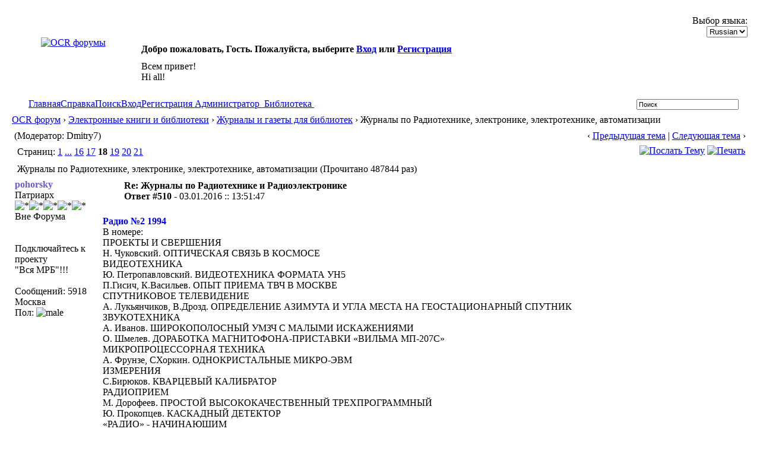

--- FILE ---
content_type: text/html; charset=windows-1251
request_url: http://publ.lib.ru/cgi/forum/YaBB.pl?num=1153546130/511
body_size: 26197
content:
<!DOCTYPE html PUBLIC "-//W3C//DTD XHTML 1.0 Transitional//EN" "http://www.w3.org/TR/xhtml1/DTD/xhtml1-transitional.dtd">
<html xmlns="http://www.w3.org/1999/xhtml" xml:lang="ru" lang="ru">
<head>
<!-- YaBB 2.4 $Revision: 1.20 $ -->
<title>OCR форум - Журналы по Радиотехнике, электронике, электротехнике, автоматизации</title>
<meta http-equiv="Content-Type" content="text/html; charset=windows-1251" />
<link rel="stylesheet" href="http://publ.lib.ru/LIBFILES/SOFTWARE/FORUM/Templates/Forum/yabb24.css" type="text/css" />
<link rel="stylesheet" href="http://publ.lib.ru/LIBFILES/SOFTWARE/FORUM/shjs/styles/sh_style.css" type="text/css" />
<link href="http://publ.lib.ru/LIBFILES/SOFTWARE/FORUM/greybox/gb_styles.css" rel="stylesheet" type="text/css" />


<script language="JavaScript1.2" type="text/javascript" src="http://publ.lib.ru/LIBFILES/SOFTWARE/FORUM/shjs/sh_main.js"></script>
<script language="JavaScript1.2" type="text/javascript" src="http://publ.lib.ru/LIBFILES/SOFTWARE/FORUM/shjs/sh_cpp.js"></script>
<script language="JavaScript1.2" type="text/javascript" src="http://publ.lib.ru/LIBFILES/SOFTWARE/FORUM/shjs/sh_css.js"></script>
<script language="JavaScript1.2" type="text/javascript" src="http://publ.lib.ru/LIBFILES/SOFTWARE/FORUM/shjs/sh_html.js"></script>
<script language="JavaScript1.2" type="text/javascript" src="http://publ.lib.ru/LIBFILES/SOFTWARE/FORUM/shjs/sh_java.js"></script>
<script language="JavaScript1.2" type="text/javascript" src="http://publ.lib.ru/LIBFILES/SOFTWARE/FORUM/shjs/sh_javascript.js"></script>
<script language="JavaScript1.2" type="text/javascript" src="http://publ.lib.ru/LIBFILES/SOFTWARE/FORUM/shjs/sh_pascal.js"></script>
<script language="JavaScript1.2" type="text/javascript" src="http://publ.lib.ru/LIBFILES/SOFTWARE/FORUM/shjs/sh_perl.js"></script>
<script language="JavaScript1.2" type="text/javascript" src="http://publ.lib.ru/LIBFILES/SOFTWARE/FORUM/shjs/sh_php.js"></script>
<script language="JavaScript1.2" type="text/javascript" src="http://publ.lib.ru/LIBFILES/SOFTWARE/FORUM/shjs/sh_sql.js"></script>

<script language="JavaScript1.2" type="text/javascript" src="http://publ.lib.ru/LIBFILES/SOFTWARE/FORUM/YaBB.js"></script>
<script language="JavaScript1.2" type="text/javascript">
<!--
//force no cache
if ((navigator.appVersion.substring(0,1) == "5" && navigator.userAgent.indexOf('Gecko') != -1) || navigator.userAgent.search(/Opera/) != -1) {
	document.write('<meta http-equiv="pragma" CONTENT="no-cache" />');
}

		var addfavlang = 'Добавить Закладки';
		var remfavlang = 'Удалить Закладки';
		var remnotelang = 'Удалить Напоминания';
		var addnotelang = 'Добавить Напоминания';
		var markfinishedlang = 'Выполнено';
var GB_ROOT_DIR = "http://publ.lib.ru/LIBFILES/SOFTWARE/FORUM/greybox/";
// -->
</script>
<script type="text/javascript" src="http://publ.lib.ru/LIBFILES/SOFTWARE/FORUM/AJS.js"></script>
<script type="text/javascript" src="http://publ.lib.ru/LIBFILES/SOFTWARE/FORUM/AJS_fx.js"></script>
<script type="text/javascript" src="http://publ.lib.ru/LIBFILES/SOFTWARE/FORUM/greybox/gb_scripts.js"></script>
<script type="text/javascript">
<!--

var OurTime = 1768880003000;
var YaBBTime = new Date();
var TimeDif = YaBBTime.getTime() - (YaBBTime.getTimezoneOffset() * 60000) - OurTime - 1000; // - 1000 compromise to transmission time

	function txtInFields(thefield, defaulttxt) {
		if (thefield.value == defaulttxt) thefield.value = "";
		else { if (thefield.value == "") thefield.value = defaulttxt; }
	}
	
jumptologin = 1;
// -->
</script>
</head>
<body>
<div id="ImageAlert" style="visibility:hidden; position:fixed; background-color:#AAAAAA; width:200px; top:30%; left:41%">
	<div id="ImageAlertText" style="background-color:#EEEEEE; text-align:center; padding: 3px; margin:1px;"> </div>
	<div id="ImageAlertPic" style="background-color:#FFFFFF; text-align:center; margin:1px;"> </div>
</div>
<a name="pagetop">&nbsp;</a><br />
<div id="maincontainer">
<div id="container">
<table width="100%" cellpadding="0" cellspacing="0" border="0" class="menutop">
	<tr>
		<td class="small" align="left" valign="middle" width="1%" height="23">&nbsp;</td>
		<td class="small" align="left" valign="middle" width="48%" height="23"><div id="yabbclock">&nbsp;<script language="javascript" type="text/javascript">
<!--
WriteClock('yabbclock','20.01.2026 :: ','');
//-->
</script></div></td>
		<td class="small" align="right" valign="middle" width="48%" height="23">Выбор языка: <form action="http://publ.lib.ru/cgi/forum/YaBB.pl?action=guestlang" method="post" name="sellanguage">
			<select name="guestlang" onchange="submit();">
			<option value="English">English</option><option value="Russian" selected="selected">Russian</option>
			</select>
			<noscript><input type="submit" value="Вперед" class="button" /></noscript>
			<input type="hidden" name="formsession" value="4C405123F7EDF3F0EF4476667077030" /></form></td>
		<td class="small" align="left" valign="middle" width="1%" height="23">&nbsp;</td>
	</tr>
</table>
<table class="container" width="100%" cellpadding="0" cellspacing="0" border="0">
	<tr>
		<td align="center" valign="top" width="230" rowspan="2"><a href="http://publ.lib.ru/cgi/forum/YaBB.pl" title="OCR форумы"><img src="http://publ.lib.ru/LIBFILES/SOFTWARE/FORUM/Templates/Forum/yabb24/yabblogo.png" alt="OCR форумы" border="0" /></a></td>
		<td class="small" align="left" valign="middle" height="40"><b>Добро пожаловать, Гость. Пожалуйста, выберите <a href="http://publ.lib.ru/cgi/forum/YaBB.pl?action=login">Вход</a> или <a href="http://publ.lib.ru/cgi/forum/YaBB.pl?action=register">Регистрация</a></b></td>
	</tr>
	<tr>
		<td class="small" align="left" valign="top" height="60">Всем привет!<br />Hi all! </td>
		<td align="left" valign="top" width="2%" height="60">&nbsp;</td>
	</tr>
</table>
<table width="100%" cellpadding="0" cellspacing="0" border="0">
	<tr>
		<td class="tabmenuleft" width="40">&nbsp;</td>
		<td class="tabmenu"><span class="selected"><a href="http://publ.lib.ru/cgi/forum/YaBB.pl" title = "Главная" style="padding: 3px 0 4px 0;"><img src="http://publ.lib.ru/LIBFILES/SOFTWARE/FORUM/Templates/Forum/default/tabfill.gif" border="0" alt="" style="vertical-align: middle;" />Главная<img src="http://publ.lib.ru/LIBFILES/SOFTWARE/FORUM/Templates/Forum/default/tabfill.gif" border="0" alt="" style="vertical-align: middle;" /></a></span><img src="http://publ.lib.ru/LIBFILES/SOFTWARE/FORUM/Templates/Forum/default/tabsep211.png" border="0" alt="" style="float: left; vertical-align: middle;" /><span ><a href="http://publ.lib.ru/cgi/forum/YaBB.pl?action=help" title = "Справка" style="padding: 3px 0 4px 0; cursor:help;"><img src="http://publ.lib.ru/LIBFILES/SOFTWARE/FORUM/Templates/Forum/default/tabfill.gif" border="0" alt="" style="vertical-align: middle;" />Справка<img src="http://publ.lib.ru/LIBFILES/SOFTWARE/FORUM/Templates/Forum/default/tabfill.gif" border="0" alt="" style="vertical-align: middle;" /></a></span><img src="http://publ.lib.ru/LIBFILES/SOFTWARE/FORUM/Templates/Forum/default/tabsep211.png" border="0" alt="" style="float: left; vertical-align: middle;" /><span ><a href="http://publ.lib.ru/cgi/forum/YaBB.pl?action=search" title = "Поиск" style="padding: 3px 0 4px 0;"><img src="http://publ.lib.ru/LIBFILES/SOFTWARE/FORUM/Templates/Forum/default/tabfill.gif" border="0" alt="" style="vertical-align: middle;" />Поиск<img src="http://publ.lib.ru/LIBFILES/SOFTWARE/FORUM/Templates/Forum/default/tabfill.gif" border="0" alt="" style="vertical-align: middle;" /></a></span><img src="http://publ.lib.ru/LIBFILES/SOFTWARE/FORUM/Templates/Forum/default/tabsep211.png" border="0" alt="" style="float: left; vertical-align: middle;" /><span ><a href="http://publ.lib.ru/cgi/forum/YaBB.pl?action=login;sesredir=num~1153546130/511" title = "Вход" style="padding: 3px 0 4px 0;"><img src="http://publ.lib.ru/LIBFILES/SOFTWARE/FORUM/Templates/Forum/default/tabfill.gif" border="0" alt="" style="vertical-align: middle;" />Вход<img src="http://publ.lib.ru/LIBFILES/SOFTWARE/FORUM/Templates/Forum/default/tabfill.gif" border="0" alt="" style="vertical-align: middle;" /></a></span><img src="http://publ.lib.ru/LIBFILES/SOFTWARE/FORUM/Templates/Forum/default/tabsep211.png" border="0" alt="" style="float: left; vertical-align: middle;" /><span ><a href="http://publ.lib.ru/cgi/forum/YaBB.pl?action=register" title = "Регистрация" style="padding: 3px 0 4px 0;"><img src="http://publ.lib.ru/LIBFILES/SOFTWARE/FORUM/Templates/Forum/default/tabfill.gif" border="0" alt="" style="vertical-align: middle;" />Регистрация<img src="http://publ.lib.ru/LIBFILES/SOFTWARE/FORUM/Templates/Forum/default/tabfill.gif" border="0" alt="" style="vertical-align: middle;" /></a></span><img src="http://publ.lib.ru/LIBFILES/SOFTWARE/FORUM/Templates/Forum/default/tabsep211.png" border="0" alt="" style="float: left; vertical-align: middle;" /><span ><a href="mailto:vgershov_&#064;mail.ru" target="_blank" title = "Администратор" style="padding: 3px 0 4px 0;"><img src="http://publ.lib.ru/LIBFILES/SOFTWARE/FORUM/Templates/Forum/default/tabfill.gif" border="0" alt="" style="vertical-align: middle;" /> Администратор <img src="http://publ.lib.ru/LIBFILES/SOFTWARE/FORUM/Templates/Forum/default/tabfill.gif" border="0" alt="" style="vertical-align: middle;" /></a></span><img src="http://publ.lib.ru/LIBFILES/SOFTWARE/FORUM/Templates/Forum/default/tabsep211.png" border="0" alt="" style="float: left; vertical-align: middle;" /><span ><a href="http://publ.lib.ru" title = "Библиотека" style="padding: 3px 0 4px 0;"><img src="http://publ.lib.ru/LIBFILES/SOFTWARE/FORUM/Templates/Forum/default/tabfill.gif" border="0" alt="" style="vertical-align: middle;" /> Библиотека <img src="http://publ.lib.ru/LIBFILES/SOFTWARE/FORUM/Templates/Forum/default/tabfill.gif" border="0" alt="" style="vertical-align: middle;" /></a></span><img src="http://publ.lib.ru/LIBFILES/SOFTWARE/FORUM/Templates/Forum/default/tabsep211.png" border="0" alt="" style="float: left; vertical-align: middle;" /></td>
		<td class="tabmenu" valign="top">&nbsp;</td>
		<td class="tabmenu" width="40" valign="top"><div style="float: left; width: 40px; height: 18px; text-align: center; padding-top: 6px; display: inline;"></div></td>
		<td class="tabmenuright" width="45">&nbsp;</td>
		<td class="rightbox" width="220" valign="top"><div style="float: left; width: 220px; height: 21px; text-align: center; padding-top: 3px; display: inline;">
		<script language="JavaScript1.2" src="http://publ.lib.ru/LIBFILES/SOFTWARE/FORUM/ubbc.js" type="text/javascript"></script>
		<form action="http://publ.lib.ru/cgi/forum/YaBB.pl?action=search2" method="post">
		<input type="hidden" name="searchtype" value="allwords" />
		<input type="hidden" name="userkind" value="any" />
		<input type="hidden" name="subfield" value="on" />
		<input type="hidden" name="msgfield" value="on" />
		<input type="hidden" name="age" value="31" />
		<input type="hidden" name="numberreturned" value="15" />
		<input type="hidden" name="oneperthread" value="1" />
		<input type="hidden" name="searchboards" value="!all" />
		<input type="text" name="search" size="26" id="search1" value="Поиск" style="font-size: 11px;" onfocus="txtInFields(this, 'Поиск');" onblur="txtInFields(this, 'Поиск')" />
		<input type="image" src="http://publ.lib.ru/LIBFILES/SOFTWARE/FORUM/Templates/Forum/default/search.gif" style="border: 0; background-color: transparent; margin-right: 5px; vertical-align: middle;" />
		<input type="hidden" name="formsession" value="4C405123F7EDF3F0EF4476667077030" /></form>
		</div></td>
	</tr>
</table>

<table width="100%" cellpadding="0" cellspacing="0" border="0">
	<tr>
		<td class="nav" height="30" width="1%" align="left">&nbsp;</td>
		<td class="nav" height="30" align="left"><a href="http://publ.lib.ru/cgi/forum/YaBB.pl">OCR форум</a> &rsaquo; <a href="http://publ.lib.ru/cgi/forum/YaBB.pl?catselect=books">Электронные книги и библиотеки</a> &rsaquo; <a href="http://publ.lib.ru/cgi/forum/YaBB.pl?board=journal">Журналы и газеты для библиотек</a> &rsaquo; Журналы по Радиотехнике, электронике, электротехнике, автоматизации</td>
	</tr>
</table>
<div style="width: 98%; margin-left: auto; margin-right: auto; text-align: left;">
	<script language="JavaScript1.2" src="http://publ.lib.ru/LIBFILES/SOFTWARE/FORUM/ajax.js" type="text/javascript"></script>
	<script language="JavaScript1.2" src="http://publ.lib.ru/LIBFILES/SOFTWARE/FORUM/ubbc.js" type="text/javascript"></script>
	
	

<!-- Navigation Bar start -->

<div class="navbarcontainer">
<table width="100%" border="0">
<tr>
	<td align="left">
	<div class="small">
		(Модератор: Dmitry7)
	</div>
	</td>
	<td valign="bottom" align="right">
	<span class="small">
		&lsaquo; <a href="http://publ.lib.ru/cgi/forum/YaBB.pl?num=1653741460">Предыдущая тема</a> | <a href="http://publ.lib.ru/cgi/forum/YaBB.pl?num=1447582410">Следующая тема</a> &rsaquo;
	</span>
	</td>
</tr>
</table>
</div>

<!-- Navigation Bar end -->


<!-- Poll start -->



<!-- Poll end -->


<!-- Threads Button Bar start -->

<div class="displaycontainer">
<table cellpadding="4" cellspacing="0" border="0" width="100%" align="center">
<tr>
	<td class="catbg" valign="middle" align="left">
	<div style="float: left; text-align: left;">
		<span class="small" style="float: left; height: 21px; margin: 0px; margin-top: 2px;"><img src="http://publ.lib.ru/LIBFILES/SOFTWARE/FORUM/Templates/Forum/default/index_togl.gif" border="0" alt="" style="vertical-align: middle;" /> Страниц: <a href="http://publ.lib.ru/cgi/forum/YaBB.pl?num=1153546130/0" style="font-weight: normal;">1</a>&nbsp;<a href="javascript:void(0);" onclick="ListPages(1153546130);">...</a>&nbsp;<a href="http://publ.lib.ru/cgi/forum/YaBB.pl?num=1153546130/450" style="font-weight: normal;">16</a>&nbsp;<a href="http://publ.lib.ru/cgi/forum/YaBB.pl?num=1153546130/480" style="font-weight: normal;">17</a>&nbsp;<b>18</b>&nbsp;<a href="http://publ.lib.ru/cgi/forum/YaBB.pl?num=1153546130/540" style="font-weight: normal;">19</a>&nbsp;<a href="http://publ.lib.ru/cgi/forum/YaBB.pl?num=1153546130/570" style="font-weight: normal;">20</a>&nbsp;<a href="http://publ.lib.ru/cgi/forum/YaBB.pl?num=1153546130/600" style="font-weight: normal;">21</a></span>
	</div>
	<div style="float: right; text-align: right;">
		
	<a href="javascript:sendtopicmail(2);"><img src="http://publ.lib.ru/LIBFILES/SOFTWARE/FORUM/Buttons/Russian/sendtopic.png" alt="Послать Тему" title="Послать Тему" border="0" /></a> <a href="http://publ.lib.ru/cgi/forum/YaBB.pl?action=print;num=1153546130" target="_blank"><img src="http://publ.lib.ru/LIBFILES/SOFTWARE/FORUM/Buttons/Russian/print.png" alt="Печать" title="Печать" border="0" /></a>

	</div>
	</td>
</tr>
</table>
</div>

<!-- Threads Button Bar end -->


<!-- Threads Title Bar start -->

<div class="displaycontainer">
<table cellpadding="4" cellspacing="0" border="0" width="100%" align="center">

<tr>
	<td class="titlebg" valign="middle" align="left">
		<a name="top"><img src="http://publ.lib.ru/LIBFILES/SOFTWARE/FORUM/Templates/Forum/default/sticky.gif" style="vertical-align: middle;" alt="" /></a> Журналы по Радиотехнике, электронике, электротехнике, автоматизации (Прочитано 487844 раз)
	</td>
</tr>
</table>
</div>

<!-- Threads Title Bar end -->


<!-- Threads block start, should be left as is -->

	<form name="multidel" action="http://publ.lib.ru/cgi/forum/YaBB.pl?board=journal;action=multidel;thread=1153546130/510" method="post" style="display: inline">
	
<div class="displaycontainer">
<table cellpadding="4" cellspacing="0" border="0" width="100%" class="bordercolor" align="center" style="table-layout: fixed;">
<tr>
	<td align="left" class="windowbg" valign="top" width="140">
		<a name="510"></a>
		<span style="color: #6a5acd;"><b>pohorsky</b></span>
		<div class="small">
		Патриарх<br />
		<img src="http://publ.lib.ru/LIBFILES/SOFTWARE/FORUM/Templates/Forum/default/starsilver.gif" border="0" alt="*" /><img src="http://publ.lib.ru/LIBFILES/SOFTWARE/FORUM/Templates/Forum/default/starsilver.gif" border="0" alt="*" /><img src="http://publ.lib.ru/LIBFILES/SOFTWARE/FORUM/Templates/Forum/default/starsilver.gif" border="0" alt="*" /><img src="http://publ.lib.ru/LIBFILES/SOFTWARE/FORUM/Templates/Forum/default/starsilver.gif" border="0" alt="*" /><img src="http://publ.lib.ru/LIBFILES/SOFTWARE/FORUM/Templates/Forum/default/starsilver.gif" border="0" alt="*" /><br />
		<span class="useroffline">Вне Форума</span><br /><br />
		<img src="http://publ.lib.ru/LIBFILES/SOFTWARE/FORUM/avatars/pohorsky.gif" name="avatar_img_resize_1" alt="" border="0" style="display:none" /><br />
		Подключайтесь к проекту<br /> &quot;Вся МРБ&quot;!!!<br /><br />
		Сообщений: 5918<br />
		Москва<br />
		Пол: <img src="http://publ.lib.ru/LIBFILES/SOFTWARE/FORUM/Templates/Forum/default/male.gif" border="0" alt="male" title="male" /><br />
		
		
		</div>
	</td>
	<td class="windowbg" align="left" valign="top">
		<div style="float: left; width: 99%; padding-top: 2px; padding-bottom: 4px; margin-bottom: 2px;" class="dividerbot">
		<span class="small" style="float: left; width: 3%; text-align: center; padding: 2px;"><a href="http://publ.lib.ru/cgi/forum/YaBB.pl?num=1153546130/510#510"><img src="http://publ.lib.ru/LIBFILES/SOFTWARE/FORUM/Templates/Forum/yabb24/xx.gif" alt="" border="0" style="vertical-align: middle;" /></a></span>
		<span class="small" style="float: left; width: 46%; vertical-align: middle;">
			<b>Re: Журналы по Радиотехнике и Радиоэлектронике</b><br />
			<span class="small"><b>Ответ #510 - </b>03.01.2016 :: 13:51:47</span>
		</span>
		<span class="small" style="float: left; text-align: right; width: 50%;">
			
	&nbsp;<input type="checkbox" class="windowbg" style="border: 0px; visibility: hidden; display: none;" name="del510" value="510" />

		</span>
		</div>
		<div class="message" style="float: left; width: 99%; overflow: auto;">
			<a href="http://i10.pixs.ru/storage/5/3/5/1jpg_5294455_20108535.jpg" rel="gb_image[nice_pics]" title="..."><img src="http://i10.pixs.ru/storage/5/3/5/1jpg_5294455_20108535.jpg" name="post_img_resize_2" alt="..." title="..." border="0" style="display:none" /></a><br /><b><div style="display:inline; color: #0000ff;">Радио №2 1994</div></b><br />В номере:<br />ПРОЕКТЫ И СВЕРШЕНИЯ<br />Н. Чуковский. ОПТИЧЕСКАЯ СВЯЗЬ В КОСМОСЕ<br />ВИДЕОТЕХНИКА<br />Ю. Петропавловский. ВИДЕОТЕХНИКА ФОРМАТА УН5<br />П.Гисич, К.Васильев. ОПЫТ ПРИЕМА ТВЧ В МОСКВЕ <br />СПУТНИКОВОЕ ТЕЛЕВИДЕНИЕ<br />А. Лукьянчиков, В.Дрозд. ОПРЕДЕЛЕНИЕ АЗИМУТА И УГЛА МЕСТА НА ГЕОСТАЦИОНАРНЫЙ СПУТНИК<br />ЗВУКОТЕХНИКА<br />А. Иванов. ШИРОКОПОЛОСНЫЙ УМЗЧ С МАЛЫМИ ИСКАЖЕНИЯМИ<br />О. Шмелев. ДОРАБОТКА МАГНИТОФОНА-ПРИСТАВКИ «ВИЛЬМА МП-207С»<br />МИКРОПРОЦЕССОРНАЯ ТЕХНИКА<br />А. Фрунзе, СХоркин. ОДНОКРИСТАЛЬНЫЕ МИКРО-ЭВМ<br />ИЗМЕРЕНИЯ<br />С.Бирюков. КВАРЦЕВЫЙ КАЛИБРАТОР<br />РАДИОПРИЕМ<br />М. Дорофеев. ПРОСТОЙ ВЫСОКОКАЧЕСТВЕННЫЙ ТРЕХПРОГРАММНЫЙ<br />Ю. Прокопцев. КАСКАДНЫЙ ДЕТЕКТОР<br />«РАДИО» - НАЧИНАЮЩИМ<br />Ю. Прокопцев. НА ТРАНЗИСТОРАХ МП<br />ЭЛЕКТРОНИКА В БЫТУ<br />Г. Ремизов. МЕЛОДИЧЕСКИЙ ЗВОНОК ИЗ ДОСТУПНЫХ ДЕТАЛЕЙ<br />И. Нечаев. АБОНЕНТСКИЙ ГРОМКОГОВОРИТЕЛЬ-БУДИЛЬНИК<br />С. Карелин. СТОРОЖЕВОЕ УСТРОЙСТВО С «МАГНИТНЫМ КЛЮЧОМ»<br />ЭЛЕКТРОНИКА ЗА РУЛЕМ<br />Н. Хухтиков. ПРОСТОЙ ПРИБОР АВТОЛЮБИТЕЛЯ<br />РАДИОЛЮБИТЕЛЮ-КОНСТРУКТОРУ<br />Д. Сырых. ПЕРЕСТРАИВАЕМЫЙ СИНУСОИДАЛЬНЫЙ ГЕНЕРАТОР НА К525ПС2<br />В. Псурцев, М.Федоров. ЦИФРОВОЙ СИНТЕЗ АНАЛОГОВОГО СИГНАЛА<br />«РАДИО» - РАДИОЛЮБИТЕЛЯМ<br />В. Борисов. ЛАБОРАТОРНЫЙ БЛОК ПИТАНИЯ ИЗ ДЕТАЛЕЙ НАБОРА «СТАРТ» НАША КОНСУЛЬТАЦИЯ СПРАВОЧНЫЙ ЛИСТОК<br />А. Нефедов, В.Головина. МИКРОСХЕМА КР142ЁН14. МИКРОСХЕМЫ КР142ЕН15А, КР142ЕН15Б<br />ПО СТРАНИЦАМ ИНОСТРАННЫХ ЖУРНАЛОВ<br />КОМБИНИРОВАННЫЙ ФИЛЬТР<br />ИНДИКАТОР БАЛАНСА<br /><br />24 МБ, сканировал AAW<br /><br /><a href="http://depositfiles.com/files/xzjmgg5v2" target="_blank">Скачать с depositfiles</a> 
		</div>
	</td>
</tr>
<tr>
	<td class="windowbg" valign="bottom">
		<a href="#top">Наверх</a>
	</td>
	<td class="windowbg" align="left" valign="bottom">
		<div class="small" style="float: left; width: 99%; text-align: right;">
			 &nbsp;
		</div>
		<div class="small" style="float: left; width: 99%; text-align: left;">
			
		</div>
		<div class="small" style="float: left; width: 99%; text-align: left;">
			
		</div>
		<div style="float: left; width: 99%; padding-top: 5px; margin-top: 5px;" class="dividertop">
		<div class="small" style="float: left; width: 74%;">
			
	
 &nbsp;
		</div>
		<div class="small" style="float: left; text-align: right; width: 25%;">
			<span class="small"><img src="http://publ.lib.ru/LIBFILES/SOFTWARE/FORUM/Templates/Forum/default/ip.gif" alt="" border="0" style="vertical-align: middle;" /> IP записан<br /> &nbsp;</span>
		</div>
		</div>
	</td>
</tr>
</table>
</div>

<div class="displaycontainer">
<table cellpadding="4" cellspacing="0" border="0" width="100%" class="bordercolor" align="center" style="table-layout: fixed;">
<tr>
	<td align="left" class="windowbg2" valign="top" width="140">
		<a name="511"></a>
		<span style="color: #6a5acd;"><b>pohorsky</b></span>
		<div class="small">
		Патриарх<br />
		<img src="http://publ.lib.ru/LIBFILES/SOFTWARE/FORUM/Templates/Forum/default/starsilver.gif" border="0" alt="*" /><img src="http://publ.lib.ru/LIBFILES/SOFTWARE/FORUM/Templates/Forum/default/starsilver.gif" border="0" alt="*" /><img src="http://publ.lib.ru/LIBFILES/SOFTWARE/FORUM/Templates/Forum/default/starsilver.gif" border="0" alt="*" /><img src="http://publ.lib.ru/LIBFILES/SOFTWARE/FORUM/Templates/Forum/default/starsilver.gif" border="0" alt="*" /><img src="http://publ.lib.ru/LIBFILES/SOFTWARE/FORUM/Templates/Forum/default/starsilver.gif" border="0" alt="*" /><br />
		<span class="useroffline">Вне Форума</span><br /><br />
		<img src="http://publ.lib.ru/LIBFILES/SOFTWARE/FORUM/avatars/pohorsky.gif" name="avatar_img_resize_3" alt="" border="0" style="display:none" /><br />
		Подключайтесь к проекту<br /> &quot;Вся МРБ&quot;!!!<br /><br />
		Сообщений: 5918<br />
		Москва<br />
		Пол: <img src="http://publ.lib.ru/LIBFILES/SOFTWARE/FORUM/Templates/Forum/default/male.gif" border="0" alt="male" title="male" /><br />
		
		
		</div>
	</td>
	<td class="windowbg2" align="left" valign="top">
		<div style="float: left; width: 99%; padding-top: 2px; padding-bottom: 4px; margin-bottom: 2px;" class="dividerbot">
		<span class="small" style="float: left; width: 3%; text-align: center; padding: 2px;"><a href="http://publ.lib.ru/cgi/forum/YaBB.pl?num=1153546130/511#511"><img src="http://publ.lib.ru/LIBFILES/SOFTWARE/FORUM/Templates/Forum/yabb24/xx.gif" alt="" border="0" style="vertical-align: middle;" /></a></span>
		<span class="small" style="float: left; width: 46%; vertical-align: middle;">
			<b>Re: Журналы по Радиотехнике и Радиоэлектронике</b><br />
			<span class="small"><b>Ответ #511 - </b>05.01.2016 :: 11:47:16</span>
		</span>
		<span class="small" style="float: left; text-align: right; width: 50%;">
			
	&nbsp;<input type="checkbox" class="windowbg2" style="border: 0px; visibility: hidden; display: none;" name="del511" value="511" />

		</span>
		</div>
		<div class="message" style="float: left; width: 99%; overflow: auto;">
			<b><a class="message" href="http://publ.lib.ru/cgi/forum/YaBB.pl?num=1153546130/493#493">AAW писал(а)</a> 31.12.2015 :: 11:26:43:</b><br /><div class="quote" style="width: 95%; overflow: auto;">Типографский брак 37 и 41 страниц. Сжаты буквы. Надо бы пометить в библиотеке, <b>Вадим</b>. </div><br /><br />На стр. 41 типографский брак исправил<br /><br /><a href="http://depositfiles.com/files/jgvsmd078" target="_blank">Скачать с depositfiles</a><br /><br />а, на стр. 37 не обнаружил... 
		</div>
	</td>
</tr>
<tr>
	<td class="windowbg2" valign="bottom">
		<a href="#top">Наверх</a>
	</td>
	<td class="windowbg2" align="left" valign="bottom">
		<div class="small" style="float: left; width: 99%; text-align: right;">
			 &nbsp;
		</div>
		<div class="small" style="float: left; width: 99%; text-align: left;">
			
		</div>
		<div class="small" style="float: left; width: 99%; text-align: left;">
			
		</div>
		<div style="float: left; width: 99%; padding-top: 5px; margin-top: 5px;" class="dividertop">
		<div class="small" style="float: left; width: 74%;">
			
	
 &nbsp;
		</div>
		<div class="small" style="float: left; text-align: right; width: 25%;">
			<span class="small"><img src="http://publ.lib.ru/LIBFILES/SOFTWARE/FORUM/Templates/Forum/default/ip.gif" alt="" border="0" style="vertical-align: middle;" /> IP записан<br /> &nbsp;</span>
		</div>
		</div>
	</td>
</tr>
</table>
</div>

<div class="displaycontainer">
<table cellpadding="4" cellspacing="0" border="0" width="100%" class="bordercolor" align="center" style="table-layout: fixed;">
<tr>
	<td align="left" class="windowbg" valign="top" width="140">
		<a name="512"></a>
		<span style="color: #6a5acd;"><b>AAW</b></span>
		<div class="small">
		Патриарх<br />
		<img src="http://publ.lib.ru/LIBFILES/SOFTWARE/FORUM/Templates/Forum/default/starsilver.gif" border="0" alt="*" /><img src="http://publ.lib.ru/LIBFILES/SOFTWARE/FORUM/Templates/Forum/default/starsilver.gif" border="0" alt="*" /><img src="http://publ.lib.ru/LIBFILES/SOFTWARE/FORUM/Templates/Forum/default/starsilver.gif" border="0" alt="*" /><img src="http://publ.lib.ru/LIBFILES/SOFTWARE/FORUM/Templates/Forum/default/starsilver.gif" border="0" alt="*" /><img src="http://publ.lib.ru/LIBFILES/SOFTWARE/FORUM/Templates/Forum/default/starsilver.gif" border="0" alt="*" /><br />
		<span class="useroffline">Вне Форума</span><br /><br />
		<img src="http://publ.lib.ru/LIBFILES/SOFTWARE/FORUM/avatars/blank.gif" name="avatar_img_resize_4" alt="" border="0" style="display:none" /><br />
		Старую детскую и НП литературу<br /> ничем не заменить<br /><br />
		Сообщений: 5851<br />
		Екатеринбург<br />
		Пол: <img src="http://publ.lib.ru/LIBFILES/SOFTWARE/FORUM/Templates/Forum/default/male.gif" border="0" alt="male" title="male" /><br />
		
		
		</div>
	</td>
	<td class="windowbg" align="left" valign="top">
		<div style="float: left; width: 99%; padding-top: 2px; padding-bottom: 4px; margin-bottom: 2px;" class="dividerbot">
		<span class="small" style="float: left; width: 3%; text-align: center; padding: 2px;"><a href="http://publ.lib.ru/cgi/forum/YaBB.pl?num=1153546130/512#512"><img src="http://publ.lib.ru/LIBFILES/SOFTWARE/FORUM/Templates/Forum/yabb24/xx.gif" alt="" border="0" style="vertical-align: middle;" /></a></span>
		<span class="small" style="float: left; width: 46%; vertical-align: middle;">
			<b>Re: Журналы по Радиотехнике и Радиоэлектронике</b><br />
			<span class="small"><b>Ответ #512 - </b>05.01.2016 :: 12:39:50</span>
		</span>
		<span class="small" style="float: left; text-align: right; width: 50%;">
			
	&nbsp;<input type="checkbox" class="windowbg" style="border: 0px; visibility: hidden; display: none;" name="del512" value="512" />

		</span>
		</div>
		<div class="message" style="float: left; width: 99%; overflow: auto;">
			<b><a class="message" href="http://publ.lib.ru/cgi/forum/YaBB.pl?num=1153546130/496#496">pohorsky писал(а)</a> 05.01.2016 :: 11:47:16:</b><br /><div class="quote" style="width: 95%; overflow: auto;">а, на стр. 37 не обнаружил... </div><br /><a href="http://radikal.ru/fp/b75b9372ca5d40779692b378080e73bb" target="_blank"><img src="http://s017.radikal.ru/i439/1601/d5/6816a84faaact.jpg" name="post_img_resize_5" alt="..." title="..." border="0" style="display:none" /></a> 
		</div>
	</td>
</tr>
<tr>
	<td class="windowbg" valign="bottom">
		<a href="#top">Наверх</a>
	</td>
	<td class="windowbg" align="left" valign="bottom">
		<div class="small" style="float: left; width: 99%; text-align: right;">
			 &nbsp;
		</div>
		<div class="small" style="float: left; width: 99%; text-align: left;">
			
		</div>
		<div class="small" style="float: left; width: 99%; text-align: left;">
			<hr width="100%" size="1" class="hr" style="margin: 0; margin-top: 5px; margin-bottom: 5px; padding: 0;" /><div style="float: left; font-size: 10px; font-family: verdana, sans-serif; overflow: auto; max-height: 200px; width: 99%;">Если не я за себя - то кто за меня? Но если я только за себя - то зачем я нужен? И если не сейчас - то когда? (с) Гиллель, предположительно</div>
		</div>
		<div style="float: left; width: 99%; padding-top: 5px; margin-top: 5px;" class="dividertop">
		<div class="small" style="float: left; width: 74%;">
			
	<a href="http://web.icq.com/155803224" title="155803224" target="_blank"><img src="http://publ.lib.ru/LIBFILES/SOFTWARE/FORUM/Buttons/Russian/icq.png" alt="155803224" title="155803224" border="0" /></a>
 &nbsp;
		</div>
		<div class="small" style="float: left; text-align: right; width: 25%;">
			<span class="small"><img src="http://publ.lib.ru/LIBFILES/SOFTWARE/FORUM/Templates/Forum/default/ip.gif" alt="" border="0" style="vertical-align: middle;" /> IP записан<br /> &nbsp;</span>
		</div>
		</div>
	</td>
</tr>
</table>
</div>

<div class="displaycontainer">
<table cellpadding="4" cellspacing="0" border="0" width="100%" class="bordercolor" align="center" style="table-layout: fixed;">
<tr>
	<td align="left" class="windowbg2" valign="top" width="140">
		<a name="513"></a>
		<span style="color: #6a5acd;"><b>pohorsky</b></span>
		<div class="small">
		Патриарх<br />
		<img src="http://publ.lib.ru/LIBFILES/SOFTWARE/FORUM/Templates/Forum/default/starsilver.gif" border="0" alt="*" /><img src="http://publ.lib.ru/LIBFILES/SOFTWARE/FORUM/Templates/Forum/default/starsilver.gif" border="0" alt="*" /><img src="http://publ.lib.ru/LIBFILES/SOFTWARE/FORUM/Templates/Forum/default/starsilver.gif" border="0" alt="*" /><img src="http://publ.lib.ru/LIBFILES/SOFTWARE/FORUM/Templates/Forum/default/starsilver.gif" border="0" alt="*" /><img src="http://publ.lib.ru/LIBFILES/SOFTWARE/FORUM/Templates/Forum/default/starsilver.gif" border="0" alt="*" /><br />
		<span class="useroffline">Вне Форума</span><br /><br />
		<img src="http://publ.lib.ru/LIBFILES/SOFTWARE/FORUM/avatars/pohorsky.gif" name="avatar_img_resize_6" alt="" border="0" style="display:none" /><br />
		Подключайтесь к проекту<br /> &quot;Вся МРБ&quot;!!!<br /><br />
		Сообщений: 5918<br />
		Москва<br />
		Пол: <img src="http://publ.lib.ru/LIBFILES/SOFTWARE/FORUM/Templates/Forum/default/male.gif" border="0" alt="male" title="male" /><br />
		
		
		</div>
	</td>
	<td class="windowbg2" align="left" valign="top">
		<div style="float: left; width: 99%; padding-top: 2px; padding-bottom: 4px; margin-bottom: 2px;" class="dividerbot">
		<span class="small" style="float: left; width: 3%; text-align: center; padding: 2px;"><a href="http://publ.lib.ru/cgi/forum/YaBB.pl?num=1153546130/513#513"><img src="http://publ.lib.ru/LIBFILES/SOFTWARE/FORUM/Templates/Forum/yabb24/xx.gif" alt="" border="0" style="vertical-align: middle;" /></a></span>
		<span class="small" style="float: left; width: 46%; vertical-align: middle;">
			<b>Re: Журналы по Радиотехнике и Радиоэлектронике</b><br />
			<span class="small"><b>Ответ #513 - </b>05.01.2016 :: 13:33:26</span>
		</span>
		<span class="small" style="float: left; text-align: right; width: 50%;">
			
	&nbsp;<input type="checkbox" class="windowbg2" style="border: 0px; visibility: hidden; display: none;" name="del513" value="513" />

		</span>
		</div>
		<div class="message" style="float: left; width: 99%; overflow: auto;">
			<b><div style="display:inline; color: #0000ff;">Радио №1 1994, на стр. 37 и 41 типографский брак исправил</div></b><br /><br /><a href="http://depositfiles.com/files/u6gu5ld3f" target="_blank">Скачать с depositfiles</a> 
		</div>
	</td>
</tr>
<tr>
	<td class="windowbg2" valign="bottom">
		<a href="#top">Наверх</a>
	</td>
	<td class="windowbg2" align="left" valign="bottom">
		<div class="small" style="float: left; width: 99%; text-align: right;">
			 &nbsp;
		</div>
		<div class="small" style="float: left; width: 99%; text-align: left;">
			
		</div>
		<div class="small" style="float: left; width: 99%; text-align: left;">
			
		</div>
		<div style="float: left; width: 99%; padding-top: 5px; margin-top: 5px;" class="dividertop">
		<div class="small" style="float: left; width: 74%;">
			
	
 &nbsp;
		</div>
		<div class="small" style="float: left; text-align: right; width: 25%;">
			<span class="small"><img src="http://publ.lib.ru/LIBFILES/SOFTWARE/FORUM/Templates/Forum/default/ip.gif" alt="" border="0" style="vertical-align: middle;" /> IP записан<br /> &nbsp;</span>
		</div>
		</div>
	</td>
</tr>
</table>
</div>

<div class="displaycontainer">
<table cellpadding="4" cellspacing="0" border="0" width="100%" class="bordercolor" align="center" style="table-layout: fixed;">
<tr>
	<td align="left" class="windowbg" valign="top" width="140">
		<a name="514"></a>
		<span style="color: #6a5acd;"><b>pohorsky</b></span>
		<div class="small">
		Патриарх<br />
		<img src="http://publ.lib.ru/LIBFILES/SOFTWARE/FORUM/Templates/Forum/default/starsilver.gif" border="0" alt="*" /><img src="http://publ.lib.ru/LIBFILES/SOFTWARE/FORUM/Templates/Forum/default/starsilver.gif" border="0" alt="*" /><img src="http://publ.lib.ru/LIBFILES/SOFTWARE/FORUM/Templates/Forum/default/starsilver.gif" border="0" alt="*" /><img src="http://publ.lib.ru/LIBFILES/SOFTWARE/FORUM/Templates/Forum/default/starsilver.gif" border="0" alt="*" /><img src="http://publ.lib.ru/LIBFILES/SOFTWARE/FORUM/Templates/Forum/default/starsilver.gif" border="0" alt="*" /><br />
		<span class="useroffline">Вне Форума</span><br /><br />
		<img src="http://publ.lib.ru/LIBFILES/SOFTWARE/FORUM/avatars/pohorsky.gif" name="avatar_img_resize_7" alt="" border="0" style="display:none" /><br />
		Подключайтесь к проекту<br /> &quot;Вся МРБ&quot;!!!<br /><br />
		Сообщений: 5918<br />
		Москва<br />
		Пол: <img src="http://publ.lib.ru/LIBFILES/SOFTWARE/FORUM/Templates/Forum/default/male.gif" border="0" alt="male" title="male" /><br />
		
		
		</div>
	</td>
	<td class="windowbg" align="left" valign="top">
		<div style="float: left; width: 99%; padding-top: 2px; padding-bottom: 4px; margin-bottom: 2px;" class="dividerbot">
		<span class="small" style="float: left; width: 3%; text-align: center; padding: 2px;"><a href="http://publ.lib.ru/cgi/forum/YaBB.pl?num=1153546130/514#514"><img src="http://publ.lib.ru/LIBFILES/SOFTWARE/FORUM/Templates/Forum/yabb24/xx.gif" alt="" border="0" style="vertical-align: middle;" /></a></span>
		<span class="small" style="float: left; width: 46%; vertical-align: middle;">
			<b>Re: Журналы по Радиотехнике и Радиоэлектронике</b><br />
			<span class="small"><b>Ответ #514 - </b>05.01.2016 :: 15:11:48</span>
		</span>
		<span class="small" style="float: left; text-align: right; width: 50%;">
			
	&nbsp;<input type="checkbox" class="windowbg" style="border: 0px; visibility: hidden; display: none;" name="del514" value="514" />

		</span>
		</div>
		<div class="message" style="float: left; width: 99%; overflow: auto;">
			<a href="http://i10.pixs.ru/storage/0/8/7/1jpg_2598978_20135087.jpg" rel="gb_image[nice_pics]" title="..."><img src="http://i10.pixs.ru/storage/0/8/7/1jpg_2598978_20135087.jpg" name="post_img_resize_8" alt="..." title="..." border="0" style="display:none" /></a><br /><b><div style="display:inline; color: #0000ff;">Радио №03 1994</div></b><br />В НОМЕРЕ:<br />ТЕХНИКА НАШИХ ДНЕЙ<br />С. Бунин. ПАКЕТНАЯ СИСТЕМА СВЯЗИ «РАДИОПАК»<br />СМОТРИМ. СЛУШАЕМ<br />М. Парамонов. ПРИЕМ ФАКСИМИЛЬНОЙ РАДИОСВЯЗИ<br />ВИДЕОТЕХНИКА<br />Ю. Петропавловский. ВИДЕОТЕХНИКА ФОРМАТА VHS. БЛОКИ ЦВЕТНОСТИ СОВРЕМЕННЫХ ВИДЕОМАГНИТОФОНОВ. К. Быструшкин, С. Кубрак. АНАЛОГО-ЦИФРОВЫЕ ТЕЛЕВИЗОРЫ ПЯТОГО ПОКОЛЕНИЯ ТЦИ-АЦ<br />РАДИОПРИЕМ<br />В. Поляков. АВТОДИННЫЙ СИНХРОННЫЙ ПРИЕМНИК<br />ЗВУКОТЕХНИКА<br />Д. Данюк, Г. Пилько. ДИФФЕРЕНЦИАЛЬНЫЙ ПРЕДУСИЛИТЕЛЬ-КОРРЕКТОР НА ОУ<br />О. Пономаренко, А. Пономаренко. ЛОГАРИФМИЧЕСКИЙ ИНДИКАТОР УРОВНЯ СИГНАЛА С ПЕРЕМЕЩАЮЩЕЙСЯ ТОЧКОЙ <br />СОВЕТЫ ПОКУПАТЕЛЯМ<br />ТЕСТ: АУДИОКАССЕТЫ<br />МИКРОПРОЦЕССОРНАЯ ТЕХНИКА<br />Е. Седов, АМатвеев. «РАДИО-86РК»: РАЗВИТИЕ, ПЕРСПЕКТИВЫ. А Фрунзе, С. Хоркин. ОДНОКРИСТАЛЬНЫЕ микро-ЭВМ (с.24). Мини - конкурс (с. 13)<br />«РАДИО» - НАЧИНАЮЩИМ<br />В. Майер, Р. Майер. ПРИБОРЫ ДЛЯ ДЕМОНСТРАЦИИ ЭФФЕКТА ДОПЛЕРА. Н. Самакин. МЕЛОДИЧНЫЙ ЗВОНОК. Для домашнего телефона (с.28). И. Нечаев. ТЕЛЕВИЗИОННЫЙ АНТЕННЫЙ РАЗВЕТВИТЕЛЬ <br />ЭЛЕКТРОНИКА ЗА РУЛЕМ<br />Ю. Виноградов. ШИФРАТОР И ДЕШИФРАТОР РАДИОКАНАЛА АВТОСТОРОЖА ЭЛЕКТРОНИКА В БЫТУ<br />Ю. Виноградов. ЭЛЕКТРОННО-МЕХАНИЧЕСКИЙ «РЫБОЛОВ». И.Нечаев. ЭЛЕКТРОННЫЕ ЧАСЫ ВКЛЮЧАЮТ РАДИОПРИЕМНИК. .ЗАСТАВА» ВСЕГДА НАЧЕКУ (с.36). ИНДИКАТОРЫ ЗДОРОВЬЯ. Итоги конкурса «Пульс» <br />ИСТОЧНИКИ ПИТАНИЯ<br />И. Нечаев. БЛОК ПИТАНИЯ АНТЕННОГО УСИЛИТЕЛЯ СПРАВОЧНЫЙ ЛИСТОК<br />АНефедов, В. Головина. МИКРОСХЕМЫ КР142ЕН18А, КР142ЕН18Б<br />Л. Ломакин ТРАНЗИСТОР КТ838А <br />НАША КОНСУЛЬТАЦИЯ<br />ОБМЕН ОПЫТОМ .<br />ЗА РУБЕЖОМ <br />Е. Турубара. ФИРМА, В КОТОРОЙ ЕСТЬ ВСЕ<br />ДОСКА ОБЪЯВЛЕНИЙ <br /><br />25 МБ, сканировал AAW<br /><br /><a href="http://depositfiles.com/files/p3hx2r6xo" target="_blank">Скачать с depositfiles</a> 
		</div>
	</td>
</tr>
<tr>
	<td class="windowbg" valign="bottom">
		<a href="#top">Наверх</a>
	</td>
	<td class="windowbg" align="left" valign="bottom">
		<div class="small" style="float: left; width: 99%; text-align: right;">
			 &nbsp;
		</div>
		<div class="small" style="float: left; width: 99%; text-align: left;">
			
		</div>
		<div class="small" style="float: left; width: 99%; text-align: left;">
			
		</div>
		<div style="float: left; width: 99%; padding-top: 5px; margin-top: 5px;" class="dividertop">
		<div class="small" style="float: left; width: 74%;">
			
	
 &nbsp;
		</div>
		<div class="small" style="float: left; text-align: right; width: 25%;">
			<span class="small"><img src="http://publ.lib.ru/LIBFILES/SOFTWARE/FORUM/Templates/Forum/default/ip.gif" alt="" border="0" style="vertical-align: middle;" /> IP записан<br /> &nbsp;</span>
		</div>
		</div>
	</td>
</tr>
</table>
</div>

<div class="displaycontainer">
<table cellpadding="4" cellspacing="0" border="0" width="100%" class="bordercolor" align="center" style="table-layout: fixed;">
<tr>
	<td align="left" class="windowbg2" valign="top" width="140">
		<a name="515"></a>
		<span style="color: #6a5acd;"><b>pohorsky</b></span>
		<div class="small">
		Патриарх<br />
		<img src="http://publ.lib.ru/LIBFILES/SOFTWARE/FORUM/Templates/Forum/default/starsilver.gif" border="0" alt="*" /><img src="http://publ.lib.ru/LIBFILES/SOFTWARE/FORUM/Templates/Forum/default/starsilver.gif" border="0" alt="*" /><img src="http://publ.lib.ru/LIBFILES/SOFTWARE/FORUM/Templates/Forum/default/starsilver.gif" border="0" alt="*" /><img src="http://publ.lib.ru/LIBFILES/SOFTWARE/FORUM/Templates/Forum/default/starsilver.gif" border="0" alt="*" /><img src="http://publ.lib.ru/LIBFILES/SOFTWARE/FORUM/Templates/Forum/default/starsilver.gif" border="0" alt="*" /><br />
		<span class="useroffline">Вне Форума</span><br /><br />
		<img src="http://publ.lib.ru/LIBFILES/SOFTWARE/FORUM/avatars/pohorsky.gif" name="avatar_img_resize_9" alt="" border="0" style="display:none" /><br />
		Подключайтесь к проекту<br /> &quot;Вся МРБ&quot;!!!<br /><br />
		Сообщений: 5918<br />
		Москва<br />
		Пол: <img src="http://publ.lib.ru/LIBFILES/SOFTWARE/FORUM/Templates/Forum/default/male.gif" border="0" alt="male" title="male" /><br />
		
		
		</div>
	</td>
	<td class="windowbg2" align="left" valign="top">
		<div style="float: left; width: 99%; padding-top: 2px; padding-bottom: 4px; margin-bottom: 2px;" class="dividerbot">
		<span class="small" style="float: left; width: 3%; text-align: center; padding: 2px;"><a href="http://publ.lib.ru/cgi/forum/YaBB.pl?num=1153546130/515#515"><img src="http://publ.lib.ru/LIBFILES/SOFTWARE/FORUM/Templates/Forum/yabb24/xx.gif" alt="" border="0" style="vertical-align: middle;" /></a></span>
		<span class="small" style="float: left; width: 46%; vertical-align: middle;">
			<b>Re: Журналы по Радиотехнике и Радиоэлектронике</b><br />
			<span class="small"><b>Ответ #515 - </b>06.01.2016 :: 17:11:47</span>
		</span>
		<span class="small" style="float: left; text-align: right; width: 50%;">
			
	&nbsp;<input type="checkbox" class="windowbg2" style="border: 0px; visibility: hidden; display: none;" name="del515" value="515" />

		</span>
		</div>
		<div class="message" style="float: left; width: 99%; overflow: auto;">
			<a href="http://i10.pixs.ru/storage/6/7/6/1jpg_3053746_20150676.jpg" rel="gb_image[nice_pics]" title="..."><img src="http://i10.pixs.ru/storage/6/7/6/1jpg_3053746_20150676.jpg" name="post_img_resize_10" alt="..." title="..." border="0" style="display:none" /></a><br />Ридио №4 1994<br />В номере:<br />ПРОЕКТЫ И СВЕРШЕНИЯ<br />А. Зайцев, Л. Невдяев, В. Тамаркин. «ГОНЕЦ» В КОСМОСЕ, НА ЗЕМЛЕ И В ЭФИРЕ<br />ВИДЕОТЕХНИКА<br />Ю.Петропавловский. ВИДЕОТЕХНИКА ФОРМАТА УНЗ. ВИДЕОМАГНИТОФОНЫ СЕКАМ И ИХ ПЕРЕДЕЛКА НА ПАЛ/МЕСЕКАМ. М. Дорофеев. УСТРОЙСТВО ДЛЯ ПРОДЛЕНИЯ ЖИЗНИ КИНЕСКОПА. Л. Гаврилов. ФОТОПРИЕМНИК ДЛЯ СДУ ТЕЛЕВИЗОРА. В. Суров. АВТОВЫКЛЮЧАТЕЛЬ ТЕЛЕВИЗОРА<br />ЗВУХОТЕХНИКА<br />М. Корзинин. УСТРОЙСТВО «МЯГКОГО» ВКЛЮЧЕНИЯ УМЗЧ. Н. Ещенко. КАНАЛ ЗАПИСИ С АДАПТИВНЫМ ПОДМАГНИЧИВАНИЕМ. А. Шихатов. УСИЛИТЕЛЬ ВОСПРОИЗВЕДЕНИЯ НА МИКРОСХЕМЕ К157УЛ1<br />РАДИОПРИЕМ<br />М. Альтшулер. ЭКОНОМИЧНЫЙ УКВ ПРИЕМНИК<br />МИКРОПРОЦЕССОРНАЯ ТЕХНИКА<br />Е. Седое, А. Матвеев. «РАДИО-86РК»: РАЗВИТИЕ, ПЕРСПЕКТИВЫ. Г. Рогов, С. Бутылкин, М. Бриджиди. «ОРИОН-128» — СТАНДАРТИЗАЦИЯ<br />ИСТОЧНИКИ ПИТАНИЯ<br />Ю. Котов. ЭКОНОМИЧНЫЙ БЛОКИНГ- ГЕНЕРАТОР В ИСТОЧНИКЕ ПИТАНИЯ СЧЕТЧИКА ГЕЙГЕРА<br />ЭЛЕКТРОНИКА ЗА РУЛЕМ<br />В. Чуднов. ПЕРЕГОВОРНОЕ УСТРОЙСТВО НА МОТОЦИКЛЕ. Н. Хухтиков. ВОЛЬТМЕТР АВТОЛЮБИТЕЛЯ<br />«РАДИО» - НАЧИНАЮЩИМ<br />Ю. Тихонов. По следам наших публикаций. ИГРОВОЙ АВТОМАТ «КТО ХИТРЕЙ». И. Нечаев. ГЕНЕРАТОР 34. Ю. Прокопцев. ПРОСТОЙ И УДОБНЫЙ<br />ЭЛЕКТРОНИКА В БЫТУ<br />А. Сейнов. ИЗМЕРИТЕЛЬ ЧАСТОТЫ СЕРДЕЧНЫХ СОКРАЩЕНИЙ. И. Шелестов.<br />БЫСТРОДЕЙСТВУЮЩИЙ ИЗМЕРИТЕЛЬ ТЕМПЕРАТУРЫ<br />ПО ВАШЕЙ ПРОСЬБЕ<br />ИСТОЧНИКИ ПИТАНИЯ РЭА<br />ЦВЕТОМУЗЫКА<br />К. Егоров. ПЯТИКАНАЛЬНАЯ СДУ<br />«РАДИО» - РАДИОЛЮБИТЕЛЯМ<br />Л. Ломакин. РЕГУЛЯТОР МОЩНОСТИ ПАЯЛЬНИКА<br />РАДИОЛЮБИТЕЛЮ - КОНСТРУКТОРУ<br />А. Руднев. ШИРОТНОИМПУЛЬСНЫЙ ДИСКРИМИНАТОР. М. Чистяков. ВЫХОДНОЙ УЗЕЛ АВТОСТОРОЖА (с. 40). Ю. Прокопцев. КАСКАДНЫЙ ДЕТЕКТОР<br />ЗА РУБЕЖОМ<br />СПРАВОЧНЫЙ ЛИСТОК<br />Л. Ломакин. ТРАНЗИСТОР КТ838А. Е. Янушенко. МИКРОСХЕМА КР142ЕН19<br />ОБМЕН ОПЫТОМ <br />Возвращаясь к напечатанному. С. Дубков. УСОВЕРШЕНСТВОВАНИЕ МУЛЬТИМЕТРА<br />ЗАОЧНАЯ ЧИТАТЕЛЬСКАЯ КОНФЕРЕНЦИЯ ПРОДОЛЖАЕТСЯ<br />НАША КОНСУЛЬТАЦИЯ<br /><br />28 МБ, сканировал AAW<br /><br /><a href="http://dfiles.ru/files/iaolbazys" target="_blank">Скачать с depositfiles</a> 
		</div>
	</td>
</tr>
<tr>
	<td class="windowbg2" valign="bottom">
		<a href="#top">Наверх</a>
	</td>
	<td class="windowbg2" align="left" valign="bottom">
		<div class="small" style="float: left; width: 99%; text-align: right;">
			 &nbsp;
		</div>
		<div class="small" style="float: left; width: 99%; text-align: left;">
			
		</div>
		<div class="small" style="float: left; width: 99%; text-align: left;">
			
		</div>
		<div style="float: left; width: 99%; padding-top: 5px; margin-top: 5px;" class="dividertop">
		<div class="small" style="float: left; width: 74%;">
			
	
 &nbsp;
		</div>
		<div class="small" style="float: left; text-align: right; width: 25%;">
			<span class="small"><img src="http://publ.lib.ru/LIBFILES/SOFTWARE/FORUM/Templates/Forum/default/ip.gif" alt="" border="0" style="vertical-align: middle;" /> IP записан<br /> &nbsp;</span>
		</div>
		</div>
	</td>
</tr>
</table>
</div>

<div class="displaycontainer">
<table cellpadding="4" cellspacing="0" border="0" width="100%" class="bordercolor" align="center" style="table-layout: fixed;">
<tr>
	<td align="left" class="windowbg" valign="top" width="140">
		<a name="516"></a>
		<span style="color: #6a5acd;"><b>pohorsky</b></span>
		<div class="small">
		Патриарх<br />
		<img src="http://publ.lib.ru/LIBFILES/SOFTWARE/FORUM/Templates/Forum/default/starsilver.gif" border="0" alt="*" /><img src="http://publ.lib.ru/LIBFILES/SOFTWARE/FORUM/Templates/Forum/default/starsilver.gif" border="0" alt="*" /><img src="http://publ.lib.ru/LIBFILES/SOFTWARE/FORUM/Templates/Forum/default/starsilver.gif" border="0" alt="*" /><img src="http://publ.lib.ru/LIBFILES/SOFTWARE/FORUM/Templates/Forum/default/starsilver.gif" border="0" alt="*" /><img src="http://publ.lib.ru/LIBFILES/SOFTWARE/FORUM/Templates/Forum/default/starsilver.gif" border="0" alt="*" /><br />
		<span class="useroffline">Вне Форума</span><br /><br />
		<img src="http://publ.lib.ru/LIBFILES/SOFTWARE/FORUM/avatars/pohorsky.gif" name="avatar_img_resize_11" alt="" border="0" style="display:none" /><br />
		Подключайтесь к проекту<br /> &quot;Вся МРБ&quot;!!!<br /><br />
		Сообщений: 5918<br />
		Москва<br />
		Пол: <img src="http://publ.lib.ru/LIBFILES/SOFTWARE/FORUM/Templates/Forum/default/male.gif" border="0" alt="male" title="male" /><br />
		
		
		</div>
	</td>
	<td class="windowbg" align="left" valign="top">
		<div style="float: left; width: 99%; padding-top: 2px; padding-bottom: 4px; margin-bottom: 2px;" class="dividerbot">
		<span class="small" style="float: left; width: 3%; text-align: center; padding: 2px;"><a href="http://publ.lib.ru/cgi/forum/YaBB.pl?num=1153546130/516#516"><img src="http://publ.lib.ru/LIBFILES/SOFTWARE/FORUM/Templates/Forum/yabb24/xx.gif" alt="" border="0" style="vertical-align: middle;" /></a></span>
		<span class="small" style="float: left; width: 46%; vertical-align: middle;">
			<b>Re: Журналы по Радиотехнике и Радиоэлектронике</b><br />
			<span class="small"><b>Ответ #516 - </b>08.01.2016 :: 10:22:37</span>
		</span>
		<span class="small" style="float: left; text-align: right; width: 50%;">
			
	&nbsp;<input type="checkbox" class="windowbg" style="border: 0px; visibility: hidden; display: none;" name="del516" value="516" />

		</span>
		</div>
		<div class="message" style="float: left; width: 99%; overflow: auto;">
			<a href="http://i10.pixs.ru/storage/1/9/3/1jpg_5845590_20171193.jpg" rel="gb_image[nice_pics]" title="..."><img src="http://i10.pixs.ru/storage/1/9/3/1jpg_5845590_20171193.jpg" name="post_img_resize_12" alt="..." title="..." border="0" style="display:none" /></a><br /><b><div style="display:inline; color: #0000ff;">Радио №5 1994</div></b><br />В НОМЕРЕ:<br />ПРОЕКТЫ И СВЕРШЕНИЯ<br />Ю. Маримонт. ТРАНССИБИРСКАЯ МАГИСТРАЛЬ<br />ЗВУКОТЕХНИКА<br />К. Баянов. СЧЕТЧИКИ РАСХОДА МАГНИТНОЙ ЛЕНТЫ РАДИОПРИЕМ<br />М/ Альтшулер. ЭКОНОМИЧНЫЙ УКВ ПРИЕМНИК ВИДЕОТЕХНИКА<br />Ю.Корсаков. БЛОК УВЕЛИЧЕНИЯ ЧИСЛА ПЕРЕКЛЮЧАЕМЫХ ТЕЛЕПРОГРАММ. В.Вилл. ДОРАБОТКА КОДЕРА ПАЛ В ГЕНЕРАТОРЕ «ЭЛЕКТРОНИКА ГИС 02Т» (с. 14)<br />МИКРОПРОЦЕССОРНАЯ ТЕХНИКА<br />Е. Седов, А.Матвеев. «РАДИО-86РК»: РАЗВИТИЕ, ПЕРСПЕКТИВЫ. Ю. Федоренко. «ОРИОН-128» КОПИРОВЩИК ЭКРАНА (с.20). В.Пушков. ДОРАБОТКА BASIC «ORION» (с.21)<br />ИЗМЕРЕНИЯ<br />И. Кострюков ИЗМЕРЕНИЕ ЧАСТОТЫ СИГНАЛОВ С БОЛЬШИМ ПЕРИОДОМ. Л. Игнатюк. МИЛЛИВОЛЬТМЕТР ПЕРЕМЕННОГО ТОКА (с.23)<br />ИСТОЧНИКИ ПИТАНИЯ<br />В. Дымонт, Ю.Пашковский. ЗАРЯДНОЕ УСТРОЙСТВО «РАДИО» — НАЧИНАЮЩИМ<br />И. Нечаев. ПРОВОДНОЕ ВЕЩАНИЕ — ЧЕРЕЗ РАДИОПРИЕМНИК. Н.Ващенко. БЛОК ПИТАНИЯ ДЛЯ ПАЯЛЬНИКА ЭПСН-25/12 (с.27). И.Александров. ЧАСТОТОМЕР ИЗМЕРЯЕТ ИНДУКТИВНОСТЬ (с.28). С. Капустин. По следам наших публикаций. ПРОБНИК ДЛЯ ПРОВЕРКИ ГОДНОСТИ ОПЕРАЦИОННЫХ УСИЛИТЕЛЕЙ (с.29)<br />ЭЛЕКТРОНИКА В БЫТУ<br />В. Шамис. ЦИФРОВОЙ ТАЙМЕР ДЛЯ ЭЛЕКТРОБЫТОВЫХ МАШИН И ПРИБОРОВ. Н. Семакин. Для домашнего телефона. МЕЛОДИЧНЫЙ ЗВОНОК (с.31). В. Харьяков. ЭЛЕКТРОННАЯ «СПИЧКА» ДЛЯ ГАЗОВОЙ ПЛИТЫ (с.32). И.Александров. ИНДИКАТОР ТЕЛЕФОННЫХ ЗВОНКОВ (с.32)<br />«РАДИО» - РАДИОЛЮБИТЕЛЯМ<br />Д. Макаров, МИНИРЕПОРТАЖ С МАКСИТОЛКУЧКИ<br />ЭЛЕКТРОНИКА ЗА РУЛЕМ<br />Ю. Рунов. ЭЛЕКТРОННЫЙ БЛОК ЭКОНОМАЙЗЕРА НА К548УН1 РАДИОЛЮБИТЕЛЮ-КОНСТРУКТОРУ<br />В. Банников. ДЕЛИТЕЛЬ ЧАСТОТЫ ИМПУЛЬСОВ НА ТРИ. А. Маслов. ЕЩЕ РАЗ О ТРИНИСТОРНОМ РЕГУЛЯТОРЕ МОЩНОСТИ (с.37)<br />РАДИОЛЮБИТЕЛЬСКАЯ ТЕХНОЛОГИЯ<br />ЗА РУБЕЖОМ<br />ПРОБНИК ДЛЯ ОПЕРАЦИОННЫХ УСИЛИТЕЛЕЙ. УСТРОЙСТВО «ФАЗ» -ЭФФЕКТА ДЛЯ ЭЛЕКТРОГИТАРЫ<br />СПРАВОЧНЫЙ ЛИСТОК<br />А. Зиньковский МЕДНЫЙ ОБМОТОЧНЫЙ ПРОВОД НАША КОНСУЛЬТАЦИЯ<br />ОБМЕН ОПЫТОМ (с.24, 33, 40). ПИСЬМА ПИШУТ РАЗНЫЕ... (с.40). ДОСКА ОБЪЯВЛЕНИЙ (с.43, 46-48)<br /><br />24 МБ, сканировал AAW<br /><br /><a href="http://depositfiles.com/files/leprh5psy" target="_blank">Скачать с depositfiles</a> 
		</div>
	</td>
</tr>
<tr>
	<td class="windowbg" valign="bottom">
		<a href="#top">Наверх</a>
	</td>
	<td class="windowbg" align="left" valign="bottom">
		<div class="small" style="float: left; width: 99%; text-align: right;">
			 &nbsp;
		</div>
		<div class="small" style="float: left; width: 99%; text-align: left;">
			
		</div>
		<div class="small" style="float: left; width: 99%; text-align: left;">
			
		</div>
		<div style="float: left; width: 99%; padding-top: 5px; margin-top: 5px;" class="dividertop">
		<div class="small" style="float: left; width: 74%;">
			
	
 &nbsp;
		</div>
		<div class="small" style="float: left; text-align: right; width: 25%;">
			<span class="small"><img src="http://publ.lib.ru/LIBFILES/SOFTWARE/FORUM/Templates/Forum/default/ip.gif" alt="" border="0" style="vertical-align: middle;" /> IP записан<br /> &nbsp;</span>
		</div>
		</div>
	</td>
</tr>
</table>
</div>

<div class="displaycontainer">
<table cellpadding="4" cellspacing="0" border="0" width="100%" class="bordercolor" align="center" style="table-layout: fixed;">
<tr>
	<td align="left" class="windowbg2" valign="top" width="140">
		<a name="517"></a>
		<span style="color: #6a5acd;"><b>pohorsky</b></span>
		<div class="small">
		Патриарх<br />
		<img src="http://publ.lib.ru/LIBFILES/SOFTWARE/FORUM/Templates/Forum/default/starsilver.gif" border="0" alt="*" /><img src="http://publ.lib.ru/LIBFILES/SOFTWARE/FORUM/Templates/Forum/default/starsilver.gif" border="0" alt="*" /><img src="http://publ.lib.ru/LIBFILES/SOFTWARE/FORUM/Templates/Forum/default/starsilver.gif" border="0" alt="*" /><img src="http://publ.lib.ru/LIBFILES/SOFTWARE/FORUM/Templates/Forum/default/starsilver.gif" border="0" alt="*" /><img src="http://publ.lib.ru/LIBFILES/SOFTWARE/FORUM/Templates/Forum/default/starsilver.gif" border="0" alt="*" /><br />
		<span class="useroffline">Вне Форума</span><br /><br />
		<img src="http://publ.lib.ru/LIBFILES/SOFTWARE/FORUM/avatars/pohorsky.gif" name="avatar_img_resize_13" alt="" border="0" style="display:none" /><br />
		Подключайтесь к проекту<br /> &quot;Вся МРБ&quot;!!!<br /><br />
		Сообщений: 5918<br />
		Москва<br />
		Пол: <img src="http://publ.lib.ru/LIBFILES/SOFTWARE/FORUM/Templates/Forum/default/male.gif" border="0" alt="male" title="male" /><br />
		
		
		</div>
	</td>
	<td class="windowbg2" align="left" valign="top">
		<div style="float: left; width: 99%; padding-top: 2px; padding-bottom: 4px; margin-bottom: 2px;" class="dividerbot">
		<span class="small" style="float: left; width: 3%; text-align: center; padding: 2px;"><a href="http://publ.lib.ru/cgi/forum/YaBB.pl?num=1153546130/517#517"><img src="http://publ.lib.ru/LIBFILES/SOFTWARE/FORUM/Templates/Forum/yabb24/xx.gif" alt="" border="0" style="vertical-align: middle;" /></a></span>
		<span class="small" style="float: left; width: 46%; vertical-align: middle;">
			<b>Re: Журналы по Радиотехнике и Радиоэлектронике</b><br />
			<span class="small"><b>Ответ #517 - </b>10.01.2016 :: 15:14:35</span>
		</span>
		<span class="small" style="float: left; text-align: right; width: 50%;">
			
	&nbsp;<input type="checkbox" class="windowbg2" style="border: 0px; visibility: hidden; display: none;" name="del517" value="517" />

		</span>
		</div>
		<div class="message" style="float: left; width: 99%; overflow: auto;">
			<a href="http://i10.pixs.ru/storage/3/9/2/1jpg_3410686_20199392.jpg" rel="gb_image[nice_pics]" title="..."><img src="http://i10.pixs.ru/storage/3/9/2/1jpg_3410686_20199392.jpg" name="post_img_resize_14" alt="..." title="..." border="0" style="display:none" /></a><br /><b><div style="display:inline; color: #0000ff;">Радио №8 1984</div></b><br />В номере:<br />ЖУРНАЛУ «РАДИО» (ПРИВЕТСТВИЕ МИНИСТЕРСТВА СВЯЗИ СССР И ЦК ДОСААФ СССР)<br />«РАДИО» — 60 ЛЕТ<br />Г. Егоров<br />ДОСААФ  И  НАУЧНО-ТЕХНИЧЕСКИЙ ПРОГРЕСС<br />Г. Кудрявцев<br />НАСТОЯЩЕЕ И БУДУЩЕЕ ЭЛЕКТРИЧЕСКОЙ СВЯЗИ<br />А. Коротоношко ПОГОВОРИМ О ТЕНДЕНЦИЯХ<br />Г. Сарафанов, Ю. Богородицкий, И. Милюков<br />РАДИОЭЛЕКТРОНИКА И ИССЛЕДОВАНИЕ КОСМОСА<br />РАДИОЭКСПЕДИЦИЯ «ПОБВЕДА-40»<br />Г. Ходжаев И СЕГОДНЯ В СТРОЮ ВЕТЕРАНЫ<br />ПРОМЫШЛЕННАЯ АППАРАТУРА<br />Д. Бухман, К. Локшин, П. Обласов, И. Петкевич «ГОРИЗОНТ Ц-257» <br />В. Папуш, В. Снесарь «РАДИОТЕХНИКА-101-СТЕРЕО»<br />РАДИОЛЮБИТЕЛЬСКИЕ СПУТНИКИ<br />А. Аболиц СПУТНИКОВАЯ СВЯЗЬ И РАДИОЛЮБИТЕЛЬСТВО<br />СПОРТИВНАЯ АППАРАТУРА<br />Я. Лаповок ТРАНСИВЕР С КВАРЦЕВЫМ ФИЛЬТРОМ<br />ТЕЛЕВИДЕНИЕ<br />8. Галамага, А. Рябухин «ОБЪЕМНОЕ» ИЗОБРАЖЕНИЕ<br />РАДИОПРИЕМ<br />В. Поляков СИНХРОННЫЙ АМ ПРИЕМНИК<br />ЗВУКОВОСПРОИЗВЕДЕНИЕ<br />А. Сырицо<br />УСИЛИТЕЛЬ МОЩНОСТИ НА ИНТЕГРАЛЬНЫХ ОУ<br />МАГНИТНАЯ ЗАПИСЬ<br />М. Ганэбург, О. Дюффель СЧЕТЧИК ВРЕМЕНИ ЗВУЧАНИЯ<br />И. Иэексон, В, Заика, П. Колесников, С. Лукьяненко, С. Гончар СОВРЕМЕННЫЙ КАССЕТНЫЙ МАГНИТОФОН. КАНАЛ ВОСПРОИЗВЕДЕНИЯ<br />К. Ли. ПРОСТОЙ ДИНАМИЧЕСКИЙ..,<br />ЦИФРОВАЯ ТЕХНИКА<br />Ю. Зальцман<br />ИСПЫТАТЕЛЬ МИКРОСХЕМ ТТЛ<br />УЧЕБНЫМ ОРГАНИЗАЦИЯМ ДОСААФ<br />Л. Чернев ПРОГРАММИРУЕМЫЙ ГЕНЕРАТОР ТЕЛЕГРАФНЫХ ТЕКСТОВ<br />«РАДИО» — НАЧИНАЮЩИМ Б. Сергеев<br />ЭЛЕКТРОФОН НА ЭПУ<br />В. Скрыпник ИНДУКТИВНОСТЬ ИЗМЕРЯЕТ... ЧАСТОТОМЕР<br />В. Сеталов АВТОМАТ — ВЫКЛЮЧАТЕЛЬ ОСВЕЩЕНИЯ<br />ДЛЯ НАРОДНОГО ХОЗЯЙСТВА<br />С. Замковой ОГРАНИЧИТЕЛЬ НАПРЯЖЕНИЯ СВАРОЧНОГО ТРАНСФОРМАТОРА<br />ИЗМЕРЕНИЯ Б. Степанов ВЫСОКОЧАСТОТНЫЙ МИЛЛИВОЛЬТМЕТР<br />ЭЛЕКТРОННЫЕ МУЗЫКАЛЬНЫЕ ИНСТРУМЕНТЫ<br />А. Смирнов, В. Калинин, С. Кулаков ВОКОДЕР<br />ЖУРНАЛ — НАУКЕ, НАРОДНОМУ ХОЗЯЙСТВУ<br />ЖУРНАЛ И ЛЮБИТЕЛЬСКИЕ СПУТНИКИ<br />ЖУРНАЛ — ИНИЦИАТОР И ОРГАНИЗАТОР РАДИОЭКСПЕДИЦИЙ КОРОТКО О НОВОМ<br />SQ-U<br />НАШИ КОНКУРСЫ НА ПРИЗЫ ЖУРНАЛА<br />ХРОНИКА РАДИОЛЮБИТЕЛЬСКИХ ДЕЛ<br />ЖУРНАЛ — ОРГАНИЗАЦИЯМ ДОСААФ<br />ШКОЛА НАЧИНАЮЩИХ РАДИОЛЮБИТЕЛЕЙ<br />РАЗРАБОТАНО В ЛАБОРАТОРИИ ЖУРНАЛА<br />ИТОГИ КОНКУРСА «РАДИО» — 60»<br /><br />33 МБ, сканировал AAW<br /><br /><a href="http://depositfiles.com/files/vo1z96j3c" target="_blank">Скачать с depositfiles</a> 
		</div>
	</td>
</tr>
<tr>
	<td class="windowbg2" valign="bottom">
		<a href="#top">Наверх</a>
	</td>
	<td class="windowbg2" align="left" valign="bottom">
		<div class="small" style="float: left; width: 99%; text-align: right;">
			 &nbsp;
		</div>
		<div class="small" style="float: left; width: 99%; text-align: left;">
			
		</div>
		<div class="small" style="float: left; width: 99%; text-align: left;">
			
		</div>
		<div style="float: left; width: 99%; padding-top: 5px; margin-top: 5px;" class="dividertop">
		<div class="small" style="float: left; width: 74%;">
			
	
 &nbsp;
		</div>
		<div class="small" style="float: left; text-align: right; width: 25%;">
			<span class="small"><img src="http://publ.lib.ru/LIBFILES/SOFTWARE/FORUM/Templates/Forum/default/ip.gif" alt="" border="0" style="vertical-align: middle;" /> IP записан<br /> &nbsp;</span>
		</div>
		</div>
	</td>
</tr>
</table>
</div>

<div class="displaycontainer">
<table cellpadding="4" cellspacing="0" border="0" width="100%" class="bordercolor" align="center" style="table-layout: fixed;">
<tr>
	<td align="left" class="windowbg" valign="top" width="140">
		<a name="518"></a>
		<span style="color: #6a5acd;"><b>pohorsky</b></span>
		<div class="small">
		Патриарх<br />
		<img src="http://publ.lib.ru/LIBFILES/SOFTWARE/FORUM/Templates/Forum/default/starsilver.gif" border="0" alt="*" /><img src="http://publ.lib.ru/LIBFILES/SOFTWARE/FORUM/Templates/Forum/default/starsilver.gif" border="0" alt="*" /><img src="http://publ.lib.ru/LIBFILES/SOFTWARE/FORUM/Templates/Forum/default/starsilver.gif" border="0" alt="*" /><img src="http://publ.lib.ru/LIBFILES/SOFTWARE/FORUM/Templates/Forum/default/starsilver.gif" border="0" alt="*" /><img src="http://publ.lib.ru/LIBFILES/SOFTWARE/FORUM/Templates/Forum/default/starsilver.gif" border="0" alt="*" /><br />
		<span class="useroffline">Вне Форума</span><br /><br />
		<img src="http://publ.lib.ru/LIBFILES/SOFTWARE/FORUM/avatars/pohorsky.gif" name="avatar_img_resize_15" alt="" border="0" style="display:none" /><br />
		Подключайтесь к проекту<br /> &quot;Вся МРБ&quot;!!!<br /><br />
		Сообщений: 5918<br />
		Москва<br />
		Пол: <img src="http://publ.lib.ru/LIBFILES/SOFTWARE/FORUM/Templates/Forum/default/male.gif" border="0" alt="male" title="male" /><br />
		
		
		</div>
	</td>
	<td class="windowbg" align="left" valign="top">
		<div style="float: left; width: 99%; padding-top: 2px; padding-bottom: 4px; margin-bottom: 2px;" class="dividerbot">
		<span class="small" style="float: left; width: 3%; text-align: center; padding: 2px;"><a href="http://publ.lib.ru/cgi/forum/YaBB.pl?num=1153546130/518#518"><img src="http://publ.lib.ru/LIBFILES/SOFTWARE/FORUM/Templates/Forum/yabb24/xx.gif" alt="" border="0" style="vertical-align: middle;" /></a></span>
		<span class="small" style="float: left; width: 46%; vertical-align: middle;">
			<b>Re: Журналы по Радиотехнике и Радиоэлектронике</b><br />
			<span class="small"><b>Ответ #518 - </b>11.01.2016 :: 05:09:06</span>
		</span>
		<span class="small" style="float: left; text-align: right; width: 50%;">
			
	&nbsp;<input type="checkbox" class="windowbg" style="border: 0px; visibility: hidden; display: none;" name="del518" value="518" />

		</span>
		</div>
		<div class="message" style="float: left; width: 99%; overflow: auto;">
			<a href="http://i10.pixs.ru/storage/9/6/5/1jpg_4872017_20207965.jpg" rel="gb_image[nice_pics]" title="..."><img src="http://i10.pixs.ru/storage/9/6/5/1jpg_4872017_20207965.jpg" name="post_img_resize_16" alt="..." title="..." border="0" style="display:none" /></a><br /><b><div style="display:inline; color: #0000ff;">Радио №12 1984</div></b><br />В номере:<br />РЕШЕНИЯ XXVI СЪЕЗДА КПСС -В ДЕЙСТВИИ!<br />ЗАВЕРШАЯ ЧЕТВЕРТЫЙ ГОД ПЯТИЛЕТКИ<br />РАДИОЭКСПЕДИЦИЯ «ПОБЕДА-40»<br />А. Гриф НАСТАВНИКИ<br />ОРГАНИЗАЦИЯХ ДОСААФ<br />ДЛЯ РОДНОЙ АРМИИ ТЕХНИКА ВЕЛИКОЙ ОТЕЧЕСТВЕННОЙ...<br />Е. Манаев ИСТОРИЯ ТАНКОВЫХ РАДИОСТАНЦИЙ<br />РАДИОСПОРТ<br />К. Родин, А. Партии СМОТР РЕЗЕРВОВ<br />Н. Казанский ПЯТЫЕ МЕЖДУНАРОДНЫЕ<br />Н. Григорьева ВРЕМЯ ИДТИ ВПЕРЕД<br />С. Бубенников НОВАЯ СИСТЕМА QTH-ЛОКАТОРА<br />CQ-U<br />KB ЧЕМПИОНАТ  1-ГО РАЙОНА  IARU<br />СПОРТИВНАЯ АППАРАТУРА<br />В. Багдян КУРСОР В дисплее<br />В. Скрыпник ИЗМЕРИТЕЛЬ ВЫХОДА<br /> Б. Андрющенко ШИРОКОПОЛОСНЫЙ УСИЛИТЕЛЬ МОЩНОСТИ<br />СТРАНИЦЫ ИСТОРИИ<br />А. Орлова ПОЛУМОРДВИНОВ И ЕГО «ТЕЛЕФОТ»<br />ДЛЯ НАРОДНОГО ХОЗЯЙСТВА<br />А. Дугин<br />ИЗМЕРИТЕЛЬ ВИБРОСМЕЩЕНИЯ<br />ИСТОЧНИКИ ПИТАНИЯ<br />СВЕТОВЫЕ ИНДИКАТОРЫ НАПРЯЖЕНИЯ<br />ПРОМЫШЛЕННАЯ АППАРАТУРА<br />Г. Мазуркевич, Л. Шепотковский «ГОРИЗОНТ Ц-257». СИСТЕМА УПРАВЛЕНИЯ<br />ТЕЛЕВИДЕНИЕ<br />И. Мальцев, Ю. Ромодин ПОДКЛЮЧЕНИЕ ВИДЕОМАГНИТОФОНОВ К ТЕЛЕВИЗОРАМ УПИМЦТ-61/67 &#124;&#124;<br />Е. Ларкин УСТРОЙСТВО ПЕРЕКЛЮЧЕНИЯ ПРОГРАММ ИК ЛУЧАМИ<br />«РАДИО» — НАЧИНАЮЩИМ<br />В. Поляков СВЕТОТЕЛЕФОН НА ИК ЛУЧАХ<br />М. Бронштейн ПРИБОР ДЛЯ ПРОВЕРКИ КОНДЕНСАТОРОВ<br />Б. Иванов РАЗРАБОТАНО В РАДИОКРУЖКЕ<br />Б. Степанов ПУТЬ В ЭФИР<br />ЗВУКОВОСПРОИЗВЕДЕНИЕ<br />В. Матюхин ЧЕТЫРЕХКАНАЛЬНЫЙ СЕНСОРНЫЙ КОММУТАТОР<br />П. Зуев УСИЛИТЕЛЬ С МНОГОПЕТЛЕВОЙ ООС<br />Высококачественный усилитель МОЩНОСТИ (возвращаясь к напечатанному)<br />МАГНИТНАЯ ЗАПИСЬ<br />Н. Сухов СХЕМОТЕХНИКА ЯПОНСКИХ КАССЕТНЫХ МАГНИТОФОНОВ<br />Ю. Нагродский ЧЕГО ХОЧЕТ ЛЮБИТЕЛЬ МАГНИТНОЙ ЗАПИСИ<br />СПРАВОЧНЫЙ ЛИСТОК<br />А. Юшин МИКРОПРОЦЕССОРНЫЕ БИС СЕРИЙ K580, КР580<br />СОДЕРЖАНИЕ ЖУРНАЛА «РАДИО» ЗА 1984 ГОД<br />ХРОНИКА РАДИОЛЮБИТЕЛЬСКИХ ДЕЛ<br />ПИСЬМА В РЕДАКЦИЮ<br />С. Шишкалов ИЩЕМ ШЕФОВ<br />В. Алексеев «БУЛЬДОЗЕРЫ» В ЭФИРЕ<br />ОБМЕН ОПЫТОМ<br />ФАЗОМЕТР НА МИКРОСХЕМАХ<br />УСТРОЙСТВО ЗАЩИТЫ НА ОПТРОНАХ. ЭКОНОМИЧНЫЙ СТАБИЛИЗАТОР<br />ПРОСТЫЕ ДЕКОДЕРЫ ABC<br />А. Кияшко<br />ПЕРЕЛИСТЫВАЯ СТРАНИЦЫ ЖУРНАЛА<br /><br />30 МБ сканировал AAW<br /><br /><a href="http://depositfiles.com/files/raoqq3ya6" target="_blank">Скачать с depositfiles</a><br /><br /><br />
		</div>
	</td>
</tr>
<tr>
	<td class="windowbg" valign="bottom">
		<a href="#top">Наверх</a>
	</td>
	<td class="windowbg" align="left" valign="bottom">
		<div class="small" style="float: left; width: 99%; text-align: right;">
			&#171; <i>Последняя редакция: 11.01.2016 :: 07:40:23 от pohorsky</i> &#187; &nbsp;
		</div>
		<div class="small" style="float: left; width: 99%; text-align: left;">
			
		</div>
		<div class="small" style="float: left; width: 99%; text-align: left;">
			
		</div>
		<div style="float: left; width: 99%; padding-top: 5px; margin-top: 5px;" class="dividertop">
		<div class="small" style="float: left; width: 74%;">
			
	
 &nbsp;
		</div>
		<div class="small" style="float: left; text-align: right; width: 25%;">
			<span class="small"><img src="http://publ.lib.ru/LIBFILES/SOFTWARE/FORUM/Templates/Forum/default/ip.gif" alt="" border="0" style="vertical-align: middle;" /> IP записан<br /> &nbsp;</span>
		</div>
		</div>
	</td>
</tr>
</table>
</div>

<div class="displaycontainer">
<table cellpadding="4" cellspacing="0" border="0" width="100%" class="bordercolor" align="center" style="table-layout: fixed;">
<tr>
	<td align="left" class="windowbg2" valign="top" width="140">
		<a name="519"></a>
		<span style="color: #008000;"><b>Dmitry7</b></span>
		<div class="small">
		Модератор<br />
		<img src="http://publ.lib.ru/LIBFILES/SOFTWARE/FORUM/Templates/Forum/default/starmod.gif" border="0" alt="*" /><img src="http://publ.lib.ru/LIBFILES/SOFTWARE/FORUM/Templates/Forum/default/starmod.gif" border="0" alt="*" /><img src="http://publ.lib.ru/LIBFILES/SOFTWARE/FORUM/Templates/Forum/default/starmod.gif" border="0" alt="*" /><img src="http://publ.lib.ru/LIBFILES/SOFTWARE/FORUM/Templates/Forum/default/starmod.gif" border="0" alt="*" /><img src="http://publ.lib.ru/LIBFILES/SOFTWARE/FORUM/Templates/Forum/default/starmod.gif" border="0" alt="*" /><br />
		<span class="useroffline">Вне Форума</span><br /><br />
		<img src="http://i27.fastpic.ru/big/2012/0208/d3/43d001cb279706b59e2ad723895182d3.gif" name="avatar_img_resize_17" alt="" border="0" style="display:none" /><br />
		Соберем Серии &quot;НВЖНиТ&quot;!<br /><br />
		Сообщений: 6061<br />
		Санкт-Петербург<br />
		Пол: <img src="http://publ.lib.ru/LIBFILES/SOFTWARE/FORUM/Templates/Forum/default/male.gif" border="0" alt="male" title="male" /><br />
		
		
		</div>
	</td>
	<td class="windowbg2" align="left" valign="top">
		<div style="float: left; width: 99%; padding-top: 2px; padding-bottom: 4px; margin-bottom: 2px;" class="dividerbot">
		<span class="small" style="float: left; width: 3%; text-align: center; padding: 2px;"><a href="http://publ.lib.ru/cgi/forum/YaBB.pl?num=1153546130/519#519"><img src="http://publ.lib.ru/LIBFILES/SOFTWARE/FORUM/Templates/Forum/yabb24/xx.gif" alt="" border="0" style="vertical-align: middle;" /></a></span>
		<span class="small" style="float: left; width: 46%; vertical-align: middle;">
			<b>Re: Журналы по Радиотехнике и Радиоэлектронике</b><br />
			<span class="small"><b>Ответ #519 - </b>12.01.2016 :: 21:44:03</span>
		</span>
		<span class="small" style="float: left; text-align: right; width: 50%;">
			
	&nbsp;<input type="checkbox" class="windowbg2" style="border: 0px; visibility: hidden; display: none;" name="del519" value="519" />

		</span>
		</div>
		<div class="message" style="float: left; width: 99%; overflow: auto;">
			<b><a class="message" href="http://publ.lib.ru/cgi/forum/YaBB.pl?num=1153546130/505#505">AversT писал(а)</a> 12.01.2016 :: 21:00:24:</b><br /><div class="quote" style="width: 95%; overflow: auto;">Так был уже этот номер, тот же самый файл...<br />В феврале прошлого года.<br /> </div><br />да, вот оно: <a href="http://publ.lib.ru/cgi/forum/YaBB.pl?num=1153546130/156#156" target="_blank">http://publ.lib.ru/cgi/forum/YaBB.pl?num=1153546130/156#156</a><br />файлы идентичны. 
		</div>
	</td>
</tr>
<tr>
	<td class="windowbg2" valign="bottom">
		<a href="#top">Наверх</a>
	</td>
	<td class="windowbg2" align="left" valign="bottom">
		<div class="small" style="float: left; width: 99%; text-align: right;">
			 &nbsp;
		</div>
		<div class="small" style="float: left; width: 99%; text-align: left;">
			
		</div>
		<div class="small" style="float: left; width: 99%; text-align: left;">
			<hr width="100%" size="1" class="hr" style="margin: 0; margin-top: 5px; margin-bottom: 5px; padding: 0;" /><div style="float: left; font-size: 10px; font-family: verdana, sans-serif; overflow: auto; max-height: 200px; width: 99%;">&quot;Если хочешь сделать что-то хорошо, сделай это сам!&quot;</div>
		</div>
		<div style="float: left; width: 99%; padding-top: 5px; margin-top: 5px;" class="dividertop">
		<div class="small" style="float: left; width: 74%;">
			
	<a href="http://web.icq.com/332371574" title="332371574" target="_blank"><img src="http://publ.lib.ru/LIBFILES/SOFTWARE/FORUM/Buttons/Russian/icq.png" alt="332371574" title="332371574" border="0" /></a>
 &nbsp;
		</div>
		<div class="small" style="float: left; text-align: right; width: 25%;">
			<span class="small"><img src="http://publ.lib.ru/LIBFILES/SOFTWARE/FORUM/Templates/Forum/default/ip.gif" alt="" border="0" style="vertical-align: middle;" /> IP записан<br /> &nbsp;</span>
		</div>
		</div>
	</td>
</tr>
</table>
</div>

<div class="displaycontainer">
<table cellpadding="4" cellspacing="0" border="0" width="100%" class="bordercolor" align="center" style="table-layout: fixed;">
<tr>
	<td align="left" class="windowbg" valign="top" width="140">
		<a name="520"></a>
		<span style="color: #6a5acd;"><b>pohorsky</b></span>
		<div class="small">
		Патриарх<br />
		<img src="http://publ.lib.ru/LIBFILES/SOFTWARE/FORUM/Templates/Forum/default/starsilver.gif" border="0" alt="*" /><img src="http://publ.lib.ru/LIBFILES/SOFTWARE/FORUM/Templates/Forum/default/starsilver.gif" border="0" alt="*" /><img src="http://publ.lib.ru/LIBFILES/SOFTWARE/FORUM/Templates/Forum/default/starsilver.gif" border="0" alt="*" /><img src="http://publ.lib.ru/LIBFILES/SOFTWARE/FORUM/Templates/Forum/default/starsilver.gif" border="0" alt="*" /><img src="http://publ.lib.ru/LIBFILES/SOFTWARE/FORUM/Templates/Forum/default/starsilver.gif" border="0" alt="*" /><br />
		<span class="useroffline">Вне Форума</span><br /><br />
		<img src="http://publ.lib.ru/LIBFILES/SOFTWARE/FORUM/avatars/pohorsky.gif" name="avatar_img_resize_18" alt="" border="0" style="display:none" /><br />
		Подключайтесь к проекту<br /> &quot;Вся МРБ&quot;!!!<br /><br />
		Сообщений: 5918<br />
		Москва<br />
		Пол: <img src="http://publ.lib.ru/LIBFILES/SOFTWARE/FORUM/Templates/Forum/default/male.gif" border="0" alt="male" title="male" /><br />
		
		
		</div>
	</td>
	<td class="windowbg" align="left" valign="top">
		<div style="float: left; width: 99%; padding-top: 2px; padding-bottom: 4px; margin-bottom: 2px;" class="dividerbot">
		<span class="small" style="float: left; width: 3%; text-align: center; padding: 2px;"><a href="http://publ.lib.ru/cgi/forum/YaBB.pl?num=1153546130/520#520"><img src="http://publ.lib.ru/LIBFILES/SOFTWARE/FORUM/Templates/Forum/yabb24/xx.gif" alt="" border="0" style="vertical-align: middle;" /></a></span>
		<span class="small" style="float: left; width: 46%; vertical-align: middle;">
			<b>Re: Журналы по Радиотехнике и Радиоэлектронике</b><br />
			<span class="small"><b>Ответ #520 - </b>13.01.2016 :: 08:29:39</span>
		</span>
		<span class="small" style="float: left; text-align: right; width: 50%;">
			
	&nbsp;<input type="checkbox" class="windowbg" style="border: 0px; visibility: hidden; display: none;" name="del520" value="520" />

		</span>
		</div>
		<div class="message" style="float: left; width: 99%; overflow: auto;">
			<a href="http://i10.pixs.ru/storage/8/9/9/1jpg_9445819_20234899.jpg" rel="gb_image[nice_pics]" title="..."><img src="http://i10.pixs.ru/storage/8/9/9/1jpg_9445819_20234899.jpg" name="post_img_resize_19" alt="..." title="..." border="0" style="display:none" /></a><br /><b><div style="display:inline; color: #0000ff;">Радио №3 1981</div></b><br />Ежемесячный научно-популярный радиотехнический журнал.<br />В номере:<br />РЕШЕНИЯ XXVI СЪЕЗДА КПСС - В ЖИЗНЬ!<br />С. Илюшин — Электронная индустрия наших дней<br />В. Галкин — Космический экран<br />ТВОРЧЕСТВО&nbsp; &nbsp;&nbsp; РАДИОЛЮБИТЕЛЕЙ - ПЯТИЛЕТКЕ<br />А. Гусев — Следовать почину кольчугинцев<br />Л. Ермолаев — Московская городская<br />РАДИОСПОРТ<br />В. Ефремов — В ФРС СССР<br />А.&nbsp; Гречихин — «Охотники» Прииртышья<br />В. Громов — Новое о спецпозывных<br />В. Свиридова — Советские радиолюбительские дипломы<br />ПИСЬМО ПОЗВАЛО В ДОРОГУ В. Гревцев—Дефицит внимания<br />У НАШИХ ДРУЗЕЙ В. Падух—В едином строю<br />8&nbsp; МАРТА-МЕЖДУНАРОДНЫЙ&nbsp; ЖЕНСКИЙ&nbsp; ДЕНЬ<br />В. Полтавец—Чемпионка России<br />Неутомимые труженицы, пламенные патриотки<br />СПОРТИВНАЯ АППАРАТУРА<br />В. Поляков — О реальной селективности КВ приемников<br />Н. Тыдыков — Мостовая система управления поворотом антенны<br />ЦИФРОВАЯ ТЕХНИКА В. Псурцев — Цифровой экспозиметр<br />РАДИОПРИЕМ В. Назаров — КВ приемник на ИМС серии К174<br />ПРОМЫШЛЕННАЯ АППАРАТУРА<br />Ю. Соколов — «Электроника ТА 1-003» — магнитофон-приставка высшего класса<br />Ю. Пичугин, А. Морозенко, А. Друзь — И К лучи управляют телевизором. Приемник<br />ЗВУКОВОСПРОИЗВЕДЕНИЕ<br />Н. Сухов, В. Байло — Высококачественный предуси-литель-корректор<br />ЭЛЕКТРОННЫЕ МУЗЫКАЛЬНЫЕ ИНСТРУМЕНТЫ<br />В. Кетнерс— ВЧ преобразователь сигнала<br />ДЛЯ НАРОДНОГО ХОЗЯЙСТВА<br />А. Синельников — Сигнализатор электронный&nbsp; СЭ-8 <br />«РАДИО» — НАЧИНАЮЩИМ<br />Р. Абзалетдинов — Светодинамическая установка<br />А. Проскурин — Радиоуправляемая модель танка<br />В. Борисов — Источник питания «Олимп-3»<br />Н. Заболоцкий — Новое издательство «Радио и связь» в 1981 году<br />Технологические советы. Ремонт переключателя П2К. Устранение люфта верньерного устройства. Восстановление обломанного вывода<br />По письмам читателей. Не смешно. Большое спасибо за заботу<br />Обмен опытом. «Слава» включает телевизор<br />С. Катаев, А. Рохлин — Первенец телевизионной техники. К истории изобретения «телефотографа»<br />Отвечаем на письма. О новых обозначениях микросхем<br />По страницам зарубежных журналов. Усилитель класса В + С<br />Справочный листок. Г. Шульгин Унифицированные трансформаторы<br />Наша консультация<br /><br />33 МБ, сканировал AAW<br /><br /><a href="http://depositfiles.com/files/qlwg4zjwh" target="_blank">Скачать с depositfiles</a> 
		</div>
	</td>
</tr>
<tr>
	<td class="windowbg" valign="bottom">
		<a href="#top">Наверх</a>
	</td>
	<td class="windowbg" align="left" valign="bottom">
		<div class="small" style="float: left; width: 99%; text-align: right;">
			 &nbsp;
		</div>
		<div class="small" style="float: left; width: 99%; text-align: left;">
			
		</div>
		<div class="small" style="float: left; width: 99%; text-align: left;">
			
		</div>
		<div style="float: left; width: 99%; padding-top: 5px; margin-top: 5px;" class="dividertop">
		<div class="small" style="float: left; width: 74%;">
			
	
 &nbsp;
		</div>
		<div class="small" style="float: left; text-align: right; width: 25%;">
			<span class="small"><img src="http://publ.lib.ru/LIBFILES/SOFTWARE/FORUM/Templates/Forum/default/ip.gif" alt="" border="0" style="vertical-align: middle;" /> IP записан<br /> &nbsp;</span>
		</div>
		</div>
	</td>
</tr>
</table>
</div>

<div class="displaycontainer">
<table cellpadding="4" cellspacing="0" border="0" width="100%" class="bordercolor" align="center" style="table-layout: fixed;">
<tr>
	<td align="left" class="windowbg2" valign="top" width="140">
		<a name="521"></a>
		<span style="color: #6a5acd;"><b>AAW</b></span>
		<div class="small">
		Патриарх<br />
		<img src="http://publ.lib.ru/LIBFILES/SOFTWARE/FORUM/Templates/Forum/default/starsilver.gif" border="0" alt="*" /><img src="http://publ.lib.ru/LIBFILES/SOFTWARE/FORUM/Templates/Forum/default/starsilver.gif" border="0" alt="*" /><img src="http://publ.lib.ru/LIBFILES/SOFTWARE/FORUM/Templates/Forum/default/starsilver.gif" border="0" alt="*" /><img src="http://publ.lib.ru/LIBFILES/SOFTWARE/FORUM/Templates/Forum/default/starsilver.gif" border="0" alt="*" /><img src="http://publ.lib.ru/LIBFILES/SOFTWARE/FORUM/Templates/Forum/default/starsilver.gif" border="0" alt="*" /><br />
		<span class="useroffline">Вне Форума</span><br /><br />
		<img src="http://publ.lib.ru/LIBFILES/SOFTWARE/FORUM/avatars/blank.gif" name="avatar_img_resize_20" alt="" border="0" style="display:none" /><br />
		Старую детскую и НП литературу<br /> ничем не заменить<br /><br />
		Сообщений: 5851<br />
		Екатеринбург<br />
		Пол: <img src="http://publ.lib.ru/LIBFILES/SOFTWARE/FORUM/Templates/Forum/default/male.gif" border="0" alt="male" title="male" /><br />
		
		
		</div>
	</td>
	<td class="windowbg2" align="left" valign="top">
		<div style="float: left; width: 99%; padding-top: 2px; padding-bottom: 4px; margin-bottom: 2px;" class="dividerbot">
		<span class="small" style="float: left; width: 3%; text-align: center; padding: 2px;"><a href="http://publ.lib.ru/cgi/forum/YaBB.pl?num=1153546130/521#521"><img src="http://publ.lib.ru/LIBFILES/SOFTWARE/FORUM/Templates/Forum/yabb24/xx.gif" alt="" border="0" style="vertical-align: middle;" /></a></span>
		<span class="small" style="float: left; width: 46%; vertical-align: middle;">
			<b>Re: Журналы по Радиотехнике и Радиоэлектронике</b><br />
			<span class="small"><b>Ответ #521 - </b>17.01.2016 :: 07:59:38</span>
		</span>
		<span class="small" style="float: left; text-align: right; width: 50%;">
			
	&nbsp;<input type="checkbox" class="windowbg2" style="border: 0px; visibility: hidden; display: none;" name="del521" value="521" />

		</span>
		</div>
		<div class="message" style="float: left; width: 99%; overflow: auto;">
			<b><a class="message" href="http://publ.lib.ru/cgi/forum/YaBB.pl?num=1153546130/491#491">pohorsky писал(а)</a> 27.12.2015 :: 20:34:39:</b><br /><div class="quote" style="width: 95%; overflow: auto;">Сначала 90 </div><br />добрался до 96го. Сегодня закончу.<br />
		</div>
	</td>
</tr>
<tr>
	<td class="windowbg2" valign="bottom">
		<a href="#top">Наверх</a>
	</td>
	<td class="windowbg2" align="left" valign="bottom">
		<div class="small" style="float: left; width: 99%; text-align: right;">
			 &nbsp;
		</div>
		<div class="small" style="float: left; width: 99%; text-align: left;">
			
		</div>
		<div class="small" style="float: left; width: 99%; text-align: left;">
			<hr width="100%" size="1" class="hr" style="margin: 0; margin-top: 5px; margin-bottom: 5px; padding: 0;" /><div style="float: left; font-size: 10px; font-family: verdana, sans-serif; overflow: auto; max-height: 200px; width: 99%;">Если не я за себя - то кто за меня? Но если я только за себя - то зачем я нужен? И если не сейчас - то когда? (с) Гиллель, предположительно</div>
		</div>
		<div style="float: left; width: 99%; padding-top: 5px; margin-top: 5px;" class="dividertop">
		<div class="small" style="float: left; width: 74%;">
			
	<a href="http://web.icq.com/155803224" title="155803224" target="_blank"><img src="http://publ.lib.ru/LIBFILES/SOFTWARE/FORUM/Buttons/Russian/icq.png" alt="155803224" title="155803224" border="0" /></a>
 &nbsp;
		</div>
		<div class="small" style="float: left; text-align: right; width: 25%;">
			<span class="small"><img src="http://publ.lib.ru/LIBFILES/SOFTWARE/FORUM/Templates/Forum/default/ip.gif" alt="" border="0" style="vertical-align: middle;" /> IP записан<br /> &nbsp;</span>
		</div>
		</div>
	</td>
</tr>
</table>
</div>

<div class="displaycontainer">
<table cellpadding="4" cellspacing="0" border="0" width="100%" class="bordercolor" align="center" style="table-layout: fixed;">
<tr>
	<td align="left" class="windowbg" valign="top" width="140">
		<a name="522"></a>
		<span style="color: #6a5acd;"><b>pohorsky</b></span>
		<div class="small">
		Патриарх<br />
		<img src="http://publ.lib.ru/LIBFILES/SOFTWARE/FORUM/Templates/Forum/default/starsilver.gif" border="0" alt="*" /><img src="http://publ.lib.ru/LIBFILES/SOFTWARE/FORUM/Templates/Forum/default/starsilver.gif" border="0" alt="*" /><img src="http://publ.lib.ru/LIBFILES/SOFTWARE/FORUM/Templates/Forum/default/starsilver.gif" border="0" alt="*" /><img src="http://publ.lib.ru/LIBFILES/SOFTWARE/FORUM/Templates/Forum/default/starsilver.gif" border="0" alt="*" /><img src="http://publ.lib.ru/LIBFILES/SOFTWARE/FORUM/Templates/Forum/default/starsilver.gif" border="0" alt="*" /><br />
		<span class="useroffline">Вне Форума</span><br /><br />
		<img src="http://publ.lib.ru/LIBFILES/SOFTWARE/FORUM/avatars/pohorsky.gif" name="avatar_img_resize_21" alt="" border="0" style="display:none" /><br />
		Подключайтесь к проекту<br /> &quot;Вся МРБ&quot;!!!<br /><br />
		Сообщений: 5918<br />
		Москва<br />
		Пол: <img src="http://publ.lib.ru/LIBFILES/SOFTWARE/FORUM/Templates/Forum/default/male.gif" border="0" alt="male" title="male" /><br />
		
		
		</div>
	</td>
	<td class="windowbg" align="left" valign="top">
		<div style="float: left; width: 99%; padding-top: 2px; padding-bottom: 4px; margin-bottom: 2px;" class="dividerbot">
		<span class="small" style="float: left; width: 3%; text-align: center; padding: 2px;"><a href="http://publ.lib.ru/cgi/forum/YaBB.pl?num=1153546130/522#522"><img src="http://publ.lib.ru/LIBFILES/SOFTWARE/FORUM/Templates/Forum/yabb24/xx.gif" alt="" border="0" style="vertical-align: middle;" /></a></span>
		<span class="small" style="float: left; width: 46%; vertical-align: middle;">
			<b>Re: Журналы по Радиотехнике и Радиоэлектронике</b><br />
			<span class="small"><b>Ответ #522 - </b>17.01.2016 :: 08:22:02</span>
		</span>
		<span class="small" style="float: left; text-align: right; width: 50%;">
			
	&nbsp;<input type="checkbox" class="windowbg" style="border: 0px; visibility: hidden; display: none;" name="del522" value="522" />

		</span>
		</div>
		<div class="message" style="float: left; width: 99%; overflow: auto;">
			<a href="http://i10.pixs.ru/storage/2/1/5/1jpg_3674288_20288215.jpg" rel="gb_image[nice_pics]" title="..."><img src="http://i10.pixs.ru/storage/2/1/5/1jpg_3674288_20288215.jpg" name="post_img_resize_22" alt="..." title="..." border="0" style="display:none" /></a><br /><b><div style="display:inline; color: #0000ff;">Радио №6 1994</div></b><br />Массовый ежемесячный радиотехнический журнал, издается с 1924 года.<br />В номере:<br />ТЕХНИКА НАШИХ ДНЕЙ<br />НАУЧНЫЙ ПОИСК РОССИЙСКИХ ИНЖЕНЕРОВ. В.Ассесоров, В.Кожевников, А.Косой. ТЕНДЕНЦИЯ РАЗВИТИЯ МОЩНЫХ СВЧ ТРАНЗИСТОРОВ. С.Шипулин. СВЕРХБОЛЬШИЕ ПЛИС ОТКРЫВАЮТ НОВЫЕ ВОЗМОЖНОСТИ (с.З)<br />СМОТРИМ, СЛУШАЕМ<br />М.Парамонов,  АДРЕСА РУССКОЯЗЫЧНЫХ РАДИОСТАНЦИЙ<br />ПРОМЫШЛЕННАЯ АППАРАТУРА<br />Л.Кевеш, А.Пескин. МОДУЛЬ ЦВЕТНОСТИ МЦ-502<br />ВИДЕОТЕХНИКА<br />А.Ряснянский. ТЕСТ-ГЕНЕРАТОР ДЛЯ ПРОВЕРКИ ВХОДОВ R,G,B&nbsp; ТЕЛЕВИЗОРА. А.Порохнюк. КВАЗИПАРАЛЛЕЛЬНЫЙ КАНАЛ ЗВУКА (с.7). Ю.Петропавловский. ВИДЕОТЕХНИКА ФОРМАТА VHS. Видеомагнитофоны фирмы AKAI и их переделка для системы ПАЛ/СЕКАМ (с. 8)<br />ЗВУКОТЕХНИКА<br />А.Григорьев. ПРОФИЛАКТИКА И РЕГУЛИРОВКА ЛПМ КАССЕТНЫХ МАГНИТОФОНОВ<br />РАДИОПРИЕМ<br />М.Альтшулер. ЭКОНОМИЧНЫЙ УКВ ПРИЕМНИК МИКРОПРОЦЕССОРНАЯ ТЕХНИКА<br />А.Фрунзе, ОХоркин. ОДНОКРИСТАЛЬНЫЕ микро-ЭВМ Н.Васильев. РАСШИРИТЕЛЬ ИНТЕРФЕЙСА РС (с.20)<br />ЭЛЕКТРОННЫЕ МУЗЫКАЛЬНЫЕ ИНСТРУМЕНТЫ<br />А.Игнатенко. ГЕНЕРАТОР,УПРАВЛЯЕМЫЙ НАПРЯЖЕНИЕМ. М.Джусупов. ДОРАБОТКА ЭМИ «ЭСТРАДИН-314» (с.23). Г.Карасев. По следам наших публикаций. «ИНДИКАТОР ПЕРЕГРУЗКИ СТАБИЛИЗАТОРА» (с.23)<br />«РАДИО» - НАЧИНАЮЩИМ<br />В.Поляков. «КАРМАННЫЙ» ДЛЯ РЫБАЛКИ. По следам наших публикаций. «МЕЛОДИЧНЫЙ АВТОМАТ» (с.25). «СТАБИЛИЗАТОР НАПРЯЖЕНИЯ ВЕЛОФАРЫ» (с.26). Читатели предлагают. Ф.Ткачев. АВТОМАТ ОТКЛЮЧЕНИЯ ЭЛЕКТРОЧАЙНИКА (с.27)<br />ЭЛЕКТРОНИКА В БЫТУ<br />Ю.Виноградов. СИГНАЛЬНАЯ ДВУТОНАЛЬНАЯ «СИРЕНА». Л.Никольский. ДВУХ-КАНАЛЬНАЯ ТЕРМОМЕТРИЧЕСКАЯ ПРИСТАВКА К МУЛЬТИМЕТРУ ВР-11 (с.29). С.Третьяков. ВАРИАНТ ТЕРМОСТАБИЛИЗАТОРА (с.ЗО)<br />ЭЛЕКТРОНИКА ЗА РУЛЕМ<br />И.Нечаев. СВЕТОДИОДНЫЙ ИНДИКАТОР УРОВНЯ НАПРЯЖЕНИЯ. А.Слинченков. ТАХОМЕТРИЧЕСКАЯ ПРИСТАВКА К ЦИФРОВОМУ ЧАСТОТОМЕРУ (с.32)<br />К 100-ЛЕТИЮ ЗАРОЖДЕНИЯ РАДИОТЕХНИКИ<br />Л.Крыжановский, Дж.Рыбак. ОПЫТЫ ГЕРЦА<br />РАДИОЛЮБИТЕЛЮ-КОНСТРУКТОРУ<br />Ю.Стародубцев, В.Кейлин. ГАММАМЕТ — НОВЫЙ МАТЕРИАЛ МАГНИТОПРО-ВОДА<br />ЗА РУБЕЖОМ<br />ТЕЛЕВИЗИОННАЯ АНТЕННА ДМВ. ТОНКОМПЕНСИРОВАННЫЙ РЕГУЛЯТОР ГРОМКОСТИ. ЭФФЕКТ «ДИСТОШН» ДЛЯ ЭЛЕКТРОГИТАРЫ (с.39)<br />СПРАВОЧНЫЙ ЛИСТОК<br />А.Зиньковский МЕДНЫЙ ОБМОТОЧНЫЙ ПРОВОД. А.Петрунин, И.Бороненков, В.Горохов, З.Розенберг. МИКРОСХЕМЫ КС1066ХА2, КФ1066ХА2 (с.42)<br />НАША КОНСУЛЬТАЦИЯ<br />ОБМЕН ОПЫТОМ (с.16,36,40). ДОСКА ОБЪЯВЛЕНИЙ (с.45-48)<br /><br /> 25 МБ, сканировал AAW<br /><br /><a href="http://depositfiles.com/files/0zq4wtv7i" target="_blank">Скачать с depositfiles</a> 
		</div>
	</td>
</tr>
<tr>
	<td class="windowbg" valign="bottom">
		<a href="#top">Наверх</a>
	</td>
	<td class="windowbg" align="left" valign="bottom">
		<div class="small" style="float: left; width: 99%; text-align: right;">
			&#171; <i>Последняя редакция: 17.01.2016 :: 08:28:59 от pohorsky</i> &#187; &nbsp;
		</div>
		<div class="small" style="float: left; width: 99%; text-align: left;">
			
		</div>
		<div class="small" style="float: left; width: 99%; text-align: left;">
			
		</div>
		<div style="float: left; width: 99%; padding-top: 5px; margin-top: 5px;" class="dividertop">
		<div class="small" style="float: left; width: 74%;">
			
	
 &nbsp;
		</div>
		<div class="small" style="float: left; text-align: right; width: 25%;">
			<span class="small"><img src="http://publ.lib.ru/LIBFILES/SOFTWARE/FORUM/Templates/Forum/default/ip.gif" alt="" border="0" style="vertical-align: middle;" /> IP записан<br /> &nbsp;</span>
		</div>
		</div>
	</td>
</tr>
</table>
</div>

<div class="displaycontainer">
<table cellpadding="4" cellspacing="0" border="0" width="100%" class="bordercolor" align="center" style="table-layout: fixed;">
<tr>
	<td align="left" class="windowbg2" valign="top" width="140">
		<a name="523"></a>
		<span style="color: #6a5acd;"><b>pohorsky</b></span>
		<div class="small">
		Патриарх<br />
		<img src="http://publ.lib.ru/LIBFILES/SOFTWARE/FORUM/Templates/Forum/default/starsilver.gif" border="0" alt="*" /><img src="http://publ.lib.ru/LIBFILES/SOFTWARE/FORUM/Templates/Forum/default/starsilver.gif" border="0" alt="*" /><img src="http://publ.lib.ru/LIBFILES/SOFTWARE/FORUM/Templates/Forum/default/starsilver.gif" border="0" alt="*" /><img src="http://publ.lib.ru/LIBFILES/SOFTWARE/FORUM/Templates/Forum/default/starsilver.gif" border="0" alt="*" /><img src="http://publ.lib.ru/LIBFILES/SOFTWARE/FORUM/Templates/Forum/default/starsilver.gif" border="0" alt="*" /><br />
		<span class="useroffline">Вне Форума</span><br /><br />
		<img src="http://publ.lib.ru/LIBFILES/SOFTWARE/FORUM/avatars/pohorsky.gif" name="avatar_img_resize_23" alt="" border="0" style="display:none" /><br />
		Подключайтесь к проекту<br /> &quot;Вся МРБ&quot;!!!<br /><br />
		Сообщений: 5918<br />
		Москва<br />
		Пол: <img src="http://publ.lib.ru/LIBFILES/SOFTWARE/FORUM/Templates/Forum/default/male.gif" border="0" alt="male" title="male" /><br />
		
		
		</div>
	</td>
	<td class="windowbg2" align="left" valign="top">
		<div style="float: left; width: 99%; padding-top: 2px; padding-bottom: 4px; margin-bottom: 2px;" class="dividerbot">
		<span class="small" style="float: left; width: 3%; text-align: center; padding: 2px;"><a href="http://publ.lib.ru/cgi/forum/YaBB.pl?num=1153546130/523#523"><img src="http://publ.lib.ru/LIBFILES/SOFTWARE/FORUM/Templates/Forum/yabb24/xx.gif" alt="" border="0" style="vertical-align: middle;" /></a></span>
		<span class="small" style="float: left; width: 46%; vertical-align: middle;">
			<b>Re: Журналы по Радиотехнике и Радиоэлектронике</b><br />
			<span class="small"><b>Ответ #523 - </b>18.01.2016 :: 13:38:29</span>
		</span>
		<span class="small" style="float: left; text-align: right; width: 50%;">
			
	&nbsp;<input type="checkbox" class="windowbg2" style="border: 0px; visibility: hidden; display: none;" name="del523" value="523" />

		</span>
		</div>
		<div class="message" style="float: left; width: 99%; overflow: auto;">
			<a href="http://i10.pixs.ru/storage/6/2/6/1jpg_8325429_20304626.jpg" rel="gb_image[nice_pics]" title="..."><img src="http://i10.pixs.ru/storage/6/2/6/1jpg_8325429_20304626.jpg" name="post_img_resize_24" alt="..." title="..." border="0" style="display:none" /></a><br /><b><div style="display:inline; color: #0000ff;">Радио №7 1994</div></b><br />В номере:<br />ГОРИЗОНТЫ НАУКИ И ТЕХНИКИ<br />В.Парыгин. ОПТИЧЕСКАЯ ОБРАБОТКА ИНФОРМАЦИИ<br />ВИДЕОТЕХНИКА<br />С.Желудков. МОНИТОР—ТЕЛЕВИЗОР. Ю.Петропавловский. ВИДЕОТЕХНИКА ФОРМАТАVHS. Телевизионные модуляторы видеомагнитофонов (с.6). А.Пескин. НЕИСПРАВНОСТИ ТЕЛЕВИЗОРОВ «ГОРИЗОНТ 51СП/-510» (с.9)<br />РАДИОПРИЕМ<br />В.Поляков. ЧУВСТВИТЕЛЬНЫЙ АМПЛИТУДНЫЙ ДЕТЕКТОР ЗВУКОТЕХНИКА<br />Д.Панкратьев. УСИЛИТЕЛЬ НА МИКРОСХЕМЕ К548УН1<br />МИКРОПРОЦЕССОРНАЯ ТЕХНИКА<br />А.Фрунзе, ОХоркин. ОДНОКРИСТАЛЬНЫЕ микро-ЭВМ<br />«РАДИО» - НАЧИНАЮЩИМ<br />И.Нечаев. РАДИОПРИЕМНИК НА МНОГОФУНКЦИОНАЛЬНОЙ МИКРОСХЕМЕ. Ю.Прокопцев. ТРИНИСТОР — ИЗ ТРАНЗИСТОРОВ (с.19). В.Вершинин. ДВА ПРОБНИКА (с.20). По следам наших публикаций. «Кодовый замок на микросхеме» (с.21). Читатели предлагают. В.Банников. ЗАЩИТА СТАБИЛИЗИРОВАННОГО БЛОКА ПИТАНИЯ ОТ КЗ (с.21)<br />ЭЛЕКТРОНИКА В БЫТУ<br />С.Глибин. ЧАСЫ-ТАЙМЕР С БУДИЛЬНИКОМ. Ю.Виноградов. ТАК БОЯТСЯ ЛИ КОМАРЫ УЛЬТРАЗВУКА? (с.25). ДАлексеев. СТОРОЖЕВОЕ УСТРОЙСТВО С ТЕЛЕФОННЫМ ВЫЗОВОМ (с.26)<br />ЭЛЕКТРОНИКА ЗА РУЛЕМ<br />Н.Таланов, В.Фомин. ЗАРЯДНОЕ УСТРОЙСТВО ДЛЯ СТАРТЕРНЫХ БАТАРЕЙ АККУМУЛЯТОРОВ. С.Мошков. УСОВЕРШЕНСТВОВАНИЕ СИГНАЛЬНОГО УСТРОЙСТВА (с.ЗО). В.Вакуленко. ПРОСТОЙ ВЕЛОСПИДОМЕТР (с.ЗО)<br />СОВЕТЫ ПОКУПАТЕЛЯМ<br />PIONEER НА РОССИЙСКОМ РЫНКЕ<br />ДЛЯ ДОМАШНЕГО ТЕЛЕФОНА<br />Е.Белевцов, И.Коршун. МНОГОФУНКЦИОНАЛЬНЫЙ ТЕЛЕФОН «PHONE MASTER.<br />ИСТОЧНИКИ ПИТАНИЯ<br />А.Флавицкий. ЭЛЕКТРОННЫЙ ПРЕДОХРАНИТЕЛЬ РАДИОЛЮБИТЕЛЮ-КОНСТРУКТОРУ<br />В.Зарва. ВЫБОР ОПТИМАЛЬНОГО ХОЛОСТОГО ТОКА ТРАНСФОРМАТОРА. Г.Багдасарян. О ПЕРЕСТРОЙКЕ ЧАСТОТЫ LC-ГЕНЕРАТОРА (с.37)<br />ЗА РУБЕЖОМ<br />СВЕТОВОЙ МАЯК. ЗАРЯДКА АККУМУЛЯТОРОВ АСИММЕТРИЧНЫМ ТОКОМ (с.39). НУЛЬ-ИНДИКАТОР (с.39)<br />СПРАВОЧНЫЙ ЛИСТОК<br />А.Петрунин, И.Бороненков, В.Горохов, З.Розенберг. МИКРОСХЕМЫ КС1066ХА2, КФ1066ХА2. М.Бараночников. МАГНИТОРЕЗИСТОРЫ (с.42)<br />НАША КОНСУЛЬТАЦИЯ<br />ОБМЕН ОПЫТОМ (с.9, 17). РАДИОКУРЬЕР (с.40). ДОСКА ОБЪЯВЛЕНИЙ (с. 43, 46-48)<br /><br /><a href="http://depositfiles.com/files/ix3aaxwm3" target="_blank">Скачать с depositfiles</a> 
		</div>
	</td>
</tr>
<tr>
	<td class="windowbg2" valign="bottom">
		<a href="#top">Наверх</a>
	</td>
	<td class="windowbg2" align="left" valign="bottom">
		<div class="small" style="float: left; width: 99%; text-align: right;">
			 &nbsp;
		</div>
		<div class="small" style="float: left; width: 99%; text-align: left;">
			
		</div>
		<div class="small" style="float: left; width: 99%; text-align: left;">
			
		</div>
		<div style="float: left; width: 99%; padding-top: 5px; margin-top: 5px;" class="dividertop">
		<div class="small" style="float: left; width: 74%;">
			
	
 &nbsp;
		</div>
		<div class="small" style="float: left; text-align: right; width: 25%;">
			<span class="small"><img src="http://publ.lib.ru/LIBFILES/SOFTWARE/FORUM/Templates/Forum/default/ip.gif" alt="" border="0" style="vertical-align: middle;" /> IP записан<br /> &nbsp;</span>
		</div>
		</div>
	</td>
</tr>
</table>
</div>

<div class="displaycontainer">
<table cellpadding="4" cellspacing="0" border="0" width="100%" class="bordercolor" align="center" style="table-layout: fixed;">
<tr>
	<td align="left" class="windowbg" valign="top" width="140">
		<a name="524"></a>
		<span style="color: #6a5acd;"><b>pohorsky</b></span>
		<div class="small">
		Патриарх<br />
		<img src="http://publ.lib.ru/LIBFILES/SOFTWARE/FORUM/Templates/Forum/default/starsilver.gif" border="0" alt="*" /><img src="http://publ.lib.ru/LIBFILES/SOFTWARE/FORUM/Templates/Forum/default/starsilver.gif" border="0" alt="*" /><img src="http://publ.lib.ru/LIBFILES/SOFTWARE/FORUM/Templates/Forum/default/starsilver.gif" border="0" alt="*" /><img src="http://publ.lib.ru/LIBFILES/SOFTWARE/FORUM/Templates/Forum/default/starsilver.gif" border="0" alt="*" /><img src="http://publ.lib.ru/LIBFILES/SOFTWARE/FORUM/Templates/Forum/default/starsilver.gif" border="0" alt="*" /><br />
		<span class="useroffline">Вне Форума</span><br /><br />
		<img src="http://publ.lib.ru/LIBFILES/SOFTWARE/FORUM/avatars/pohorsky.gif" name="avatar_img_resize_25" alt="" border="0" style="display:none" /><br />
		Подключайтесь к проекту<br /> &quot;Вся МРБ&quot;!!!<br /><br />
		Сообщений: 5918<br />
		Москва<br />
		Пол: <img src="http://publ.lib.ru/LIBFILES/SOFTWARE/FORUM/Templates/Forum/default/male.gif" border="0" alt="male" title="male" /><br />
		
		
		</div>
	</td>
	<td class="windowbg" align="left" valign="top">
		<div style="float: left; width: 99%; padding-top: 2px; padding-bottom: 4px; margin-bottom: 2px;" class="dividerbot">
		<span class="small" style="float: left; width: 3%; text-align: center; padding: 2px;"><a href="http://publ.lib.ru/cgi/forum/YaBB.pl?num=1153546130/524#524"><img src="http://publ.lib.ru/LIBFILES/SOFTWARE/FORUM/Templates/Forum/yabb24/xx.gif" alt="" border="0" style="vertical-align: middle;" /></a></span>
		<span class="small" style="float: left; width: 46%; vertical-align: middle;">
			<b>Re: Журналы по Радиотехнике и Радиоэлектронике</b><br />
			<span class="small"><b>Ответ #524 - </b>20.01.2016 :: 06:19:13</span>
		</span>
		<span class="small" style="float: left; text-align: right; width: 50%;">
			
	&nbsp;<input type="checkbox" class="windowbg" style="border: 0px; visibility: hidden; display: none;" name="del524" value="524" />

		</span>
		</div>
		<div class="message" style="float: left; width: 99%; overflow: auto;">
			<a href="http://i10.pixs.ru/storage/9/7/7/1jpg_7872652_20327977.jpg" rel="gb_image[nice_pics]" title="..."><img src="http://i10.pixs.ru/storage/9/7/7/1jpg_7872652_20327977.jpg" name="post_img_resize_26" alt="..." title="..." border="0" style="display:none" /></a><br /><b><div style="display:inline; color: #0000ff;">Радио №8 1994</div></b><br />В номере:<br />КОЛЛЕКТИВУ РЕДАКЦИИ, РЕДАКЦИОННОЙ КОЛЛЕГИИ, АВТОРАМ И ЧИТАТЕЛЯМ ЖУРНАЛА «РАДИО»<br />ТЕХНИКА НАШИХ ДНЕЙ<br />И.Цирлин, Л.Кантор, А.Козлов, Э.Кумыш, А.Соколов. «ГАЛС» — РОССИЙСКАЯ СИСТЕМА НТВ<br />РАДИОПРИЕМ<br />Н.Герасимов. ДВУХДИАПАЗОННЫЙ УКВ ПРИЕМНИК ВИДЕОТЕХНИКА<br />И.Нечаев. ПЕРЕКЛЮЧЕНИЕ КАНАЛОВ В БЛОКЕ СВП-4-5. П.Куратов. ДЕКОДЕР-АВТОМАТ НА К174ХА8 И К174ХА9 (с. 11). А.Пескин. НЕИСПРАВНОСТИ ТЕЛЕВИЗОРОВ «РУБИН 51/54 ТЦ-4310» (с.14)<br />ЗВУКОТЕХНИКА<br />В.Мальцев. УМЗЧ С ПАРАЛЛЕЛЬНОЙ ОБРАТНОЙ СВЯЗЬЮ МИКРОПРОЦЕССОРНАЯ ТЕХНИКА<br />А.Фрунзе, СХоркин. ОДНОКРИСТАЛЬНЫЕ микро-ЭВМ. Е.Седов, А.Матвеев. «РАДИО-86РК»: РАЗВИТИЕ, ПЕРСПЕКТИВЫ. ПРОГРАММИРУЕМЫЙ ДЕШИФРАТОР: ПОДКЛЮЧЕНИЕ К КОМПЬЮТЕРУ (с.20)<br />«РАДИО» — НАЧИНАЮЩИМ<br />В.Поляков. ТРАНЗИСТОРНЫЙ ГРОМКОГОВОРЯЩИЙ. Ю.Прокопцев. ЗНАЕТЕ ЛИ ВЫ, ЧТО... (с.26)<br />ЭЛЕКТРОНИКА В БЫТУ<br />С.Бирюков. ДАЧНАЯ ЭЛЕКТРОСТАНЦИЯ. В.Ефремов. МАЛОГАБАРИТНЫЙ БИ-ОПУЛЬСОМЕР (с.ЗО). В.Банников. ВМЕСТО ТЕРМОСТАТА ХОЛОДИЛЬНИКА<br />(с.ЗЗ)<br />ДЛЯ ДОМАШНЕГО ТЕЛЕФОНА<br />С.Глибин. РЕМОНТ ИМПОРТНОЙ ТРУБКИ-ТЕЛЕФОНА<br />ЭЛЕКТРОНИКА ЗА РУЛЕМ<br />Г.Карасев. УСОВЕРШЕНСТВОВАННЫЙ БЛОК ЗАЖИГАНИЯ<br />ЛИЧНАЯ РАДИОСВЯЗЬ<br />ПРОСТАЯ РАДИОСТАНЦИЯ<br />РАДИОЛЮБИТЕЛЮ-КОНСТРУКТОРУ<br />А.Соколов, А.Строганов. МОДИФИЦИРОВАННЫЙ МУЛЬТИВИБРАТОР. О.Сидорович. ТРАНЗИСТОРНЫЙ КОММУТАТОР (с.42). Г.Мячин. ИНДИКАТОР РАЗРЯДКИ АККУМУЛЯТОРНОЙ БАТАРЕИ (с.43)<br />РАДИОЛЮБИТЕЛЬСКАЯ ТЕХНОЛОГИЯ<br />СПРАВОЧНЫЙ ЛИСТОК<br />М.Бараночников. МАГНИТОРЕЗИСТОРЫ<br />ИСТОЧНИКИ ПИТАНИЯ<br />Ю.Власов. ДВУКАНАЛЬНЫЙ ДВУПОЛЯРНЬГЙ СТАБИЛИЗАТОР НАША КОНСУЛЬТАЦИЯ ЗА РУБЕЖОМ<br />ТЕРМОРЕГУЛЯТОР ДЛЯ ВЕНТИЛЯТОРА. ИНДИКАТОР РАДИОАКТИВНОГО ИЗЛУЧЕНИЯ<br />ОБМЕН ОПЫТОМ (с.22). РАДИОКУРЬЕР (с.39). ЧИТАТЕЛЬ ГОВОРИТ: СПАСИБО! (с.48). ДОСКА ОБЪЯВЛЕНИЙ (с.52-55)<br /><br />31 МБ, сканировал AAW<br /><br /><a href="http://dfiles.ru/files/vdo8z0227" target="_blank">Скачать с depositfiles</a> 
		</div>
	</td>
</tr>
<tr>
	<td class="windowbg" valign="bottom">
		<a href="#top">Наверх</a>
	</td>
	<td class="windowbg" align="left" valign="bottom">
		<div class="small" style="float: left; width: 99%; text-align: right;">
			 &nbsp;
		</div>
		<div class="small" style="float: left; width: 99%; text-align: left;">
			
		</div>
		<div class="small" style="float: left; width: 99%; text-align: left;">
			
		</div>
		<div style="float: left; width: 99%; padding-top: 5px; margin-top: 5px;" class="dividertop">
		<div class="small" style="float: left; width: 74%;">
			
	
 &nbsp;
		</div>
		<div class="small" style="float: left; text-align: right; width: 25%;">
			<span class="small"><img src="http://publ.lib.ru/LIBFILES/SOFTWARE/FORUM/Templates/Forum/default/ip.gif" alt="" border="0" style="vertical-align: middle;" /> IP записан<br /> &nbsp;</span>
		</div>
		</div>
	</td>
</tr>
</table>
</div>

<div class="displaycontainer">
<table cellpadding="4" cellspacing="0" border="0" width="100%" class="bordercolor" align="center" style="table-layout: fixed;">
<tr>
	<td align="left" class="windowbg2" valign="top" width="140">
		<a name="525"></a>
		<span style="color: #6a5acd;"><b>pohorsky</b></span>
		<div class="small">
		Патриарх<br />
		<img src="http://publ.lib.ru/LIBFILES/SOFTWARE/FORUM/Templates/Forum/default/starsilver.gif" border="0" alt="*" /><img src="http://publ.lib.ru/LIBFILES/SOFTWARE/FORUM/Templates/Forum/default/starsilver.gif" border="0" alt="*" /><img src="http://publ.lib.ru/LIBFILES/SOFTWARE/FORUM/Templates/Forum/default/starsilver.gif" border="0" alt="*" /><img src="http://publ.lib.ru/LIBFILES/SOFTWARE/FORUM/Templates/Forum/default/starsilver.gif" border="0" alt="*" /><img src="http://publ.lib.ru/LIBFILES/SOFTWARE/FORUM/Templates/Forum/default/starsilver.gif" border="0" alt="*" /><br />
		<span class="useroffline">Вне Форума</span><br /><br />
		<img src="http://publ.lib.ru/LIBFILES/SOFTWARE/FORUM/avatars/pohorsky.gif" name="avatar_img_resize_27" alt="" border="0" style="display:none" /><br />
		Подключайтесь к проекту<br /> &quot;Вся МРБ&quot;!!!<br /><br />
		Сообщений: 5918<br />
		Москва<br />
		Пол: <img src="http://publ.lib.ru/LIBFILES/SOFTWARE/FORUM/Templates/Forum/default/male.gif" border="0" alt="male" title="male" /><br />
		
		
		</div>
	</td>
	<td class="windowbg2" align="left" valign="top">
		<div style="float: left; width: 99%; padding-top: 2px; padding-bottom: 4px; margin-bottom: 2px;" class="dividerbot">
		<span class="small" style="float: left; width: 3%; text-align: center; padding: 2px;"><a href="http://publ.lib.ru/cgi/forum/YaBB.pl?num=1153546130/525#525"><img src="http://publ.lib.ru/LIBFILES/SOFTWARE/FORUM/Templates/Forum/yabb24/xx.gif" alt="" border="0" style="vertical-align: middle;" /></a></span>
		<span class="small" style="float: left; width: 46%; vertical-align: middle;">
			<b>Re: Журналы по Радиотехнике и Радиоэлектронике</b><br />
			<span class="small"><b>Ответ #525 - </b>24.01.2016 :: 14:59:29</span>
		</span>
		<span class="small" style="float: left; text-align: right; width: 50%;">
			
	&nbsp;<input type="checkbox" class="windowbg2" style="border: 0px; visibility: hidden; display: none;" name="del525" value="525" />

		</span>
		</div>
		<div class="message" style="float: left; width: 99%; overflow: auto;">
			<a href="http://i9.pixs.ru/storage/3/4/5/1jpg_5210275_20385345.jpg" rel="gb_image[nice_pics]" title="..."><img src="http://i9.pixs.ru/storage/3/4/5/1jpg_5210275_20385345.jpg" name="post_img_resize_28" alt="..." title="..." border="0" style="display:none" /></a><br /><b><div style="display:inline; color: #0000ff;">Радио №9 1994</div></b><br />Массовый ежемесячный радиотехнический журнал, издается с 1924 года.<br />В номере:<br />ТЕХНИКА НАШИХ ДНЕЙ<br />В. Антипенко, Я. Илюшин. АВТОНОМНЫЕ НАКОПИТЕЛИ ЭНЕРГИИ ВИДЕОТЕХНИКА<br />В. Суетин. ВИДЕОТЕСТ. П. Ветошкин. УСТРОЙСТВО «МЯГКОГО» ВКЛЮЧЕНИЯ КИНЕСКОПА (с.7). П. Куратов. ДЕКОДЕР-АВТОМАТ НА К174ХА8 И К174ХА9 (с.9)<br />ЗВУКОТЕХНИКА<br />ОБЗОР НАШИХ ПУБЛИКАЦИЙ: УСИЛИТЕЛИ-КОРРЕКТОРЫ. ПРЕДВАРИТЕЛЬНЫЕ УСИЛИТЕЛИ, СЕЛЕКТОРЫ ВХОДА, ЭКВАЛАЙЗЕРЫ, РЕГУЛЯТОРЫ ГРОМКОСТИ И ТЕМБРОВ<br />МИКРОПРОЦЕССОРНАЯ ТЕХНИКА<br />A. Фрунзе, С. Хорсин. ОДНОКРИСТАЛЬНЫЕ МИКРО-ЭВМ. Е. Седов, А. Матвеев. «РАДИО-86РК»: РАЗВИТИЕ, ПЕРСПЕКТИВЫ (с.16)<br />СОВЕТЫ ПОКУПАТЕЛЯМ<br />B. Васильев. ИМПОРТНАЯ РАДИОАППАРАТУРА. ПЛЕЙЕРЫ «РАДИО» - НАЧИНАЮЩИМ<br />О. Долге». ПЯТИДИАПАЗОННЫЙ ИЗМЕРИТЕЛЬ ЕМКОСТИ. Ю. Виноградов. ЭЛЕКТРОННАЯ «РУЛЕТКА» (с. 23). Ю. Прокопцев. ЭЛЕКТРОННАЯ ИГРА «ЧЕТ-НЕЧЕТ» (с. 24). Читатели предлагают. В. Банников. МОДЕРНИЗАЦИЯ АВТОМАТ* УПРАВЛЕНИЯ ОСВЕЩЕНИЕМ (с. 25)<br />ЭЛЕКТРОНИКА Б БЫТУ<br />A. Киселев. ТЕРМО СТАБИЛИЗАТОР С ЦИФРОВОЙ ИНДИКАЦИЕЙ. ДОРАБОТКА ЭЛЕКТРОННЫХ ЧЬСОВ (с. 29)<br />ЭЛЕКТРОНИКА ЗА РУЛЕМ<br />B. Банников, А. Барюшин. ПРИСТАВКА ДЛЯ ЗАЩИТЫ ЛАМП ФАР. Н. Розанов. ПРОСТОЕ ОХРАННОЕ УСТРОЙСТВО ДЛЯ АВТОМОБИЛЯ (с. 32)<br />РАДИОЛЮБИТЕЛЮ-КОНСТРУКТОРУ<br />A. Романенко. ВССЬМИКОМАНДНЫЙ ПУЛЬТ УПРАВЛЕНИЯ. Ю. Кирюхин. УСОВЕРШЕНСТВОВАНИЕ КОДИРУЮЩЕГО УСТРОЙСТВА (с. 34). А. Гнусин. КНОПОЧНЫЙ ЭЛЕКТРОННЫЙ ПЕРЕКЛЮЧАТЕЛЬ (с. 35)<br />ИСТОЧНИКИ ПИТАНИЯ<br />И. Нечаев. БЛОК ПИТАНИЯ С ТАЙМЕРОМ. Л. Тюшкевич. СИМИСТОРНЫЙ КОММУТАТОР (с. 36)<br />ЭЛЕКТРОННЫЕ МУЗЫКАЛЬНЫЕ ИНСТРУМЕНТЫ<br />B. Борисов. ПРИСТАВКИ К ЭЛЕКТРОННОЙ ГИТАРЕ<br />ЗА РУБЕЖОМ<br />ЧАСТОТОМЕР НАМИКРОСХЕМЕ. ИНДИКАТОР УРОВНЯ ПОЛЯ. РЕГУЛИРУЕМЫЙ СТАБИЛИЗАТОР<br />СПРАВОЧНЫЙ меток<br />М. Бараночников. МАГНИТОРЕЗИСТОРЫ. В. Банников. МАЛОГАБАРИТНЫЕ АВТОМОБИЛЬНЬЕ ЭЛЕКТРОМАГНИТНЫЕ РЕЛЕ (с. 42)<br />НАША КОНСУЛЬТАЦИЯ<br /><br />24 МБ, сканировал AAW<br /><br /><a href="http://depositfiles.com/files/f2zostoxv" target="_blank">Скачать с depositfiles</a> 
		</div>
	</td>
</tr>
<tr>
	<td class="windowbg2" valign="bottom">
		<a href="#top">Наверх</a>
	</td>
	<td class="windowbg2" align="left" valign="bottom">
		<div class="small" style="float: left; width: 99%; text-align: right;">
			 &nbsp;
		</div>
		<div class="small" style="float: left; width: 99%; text-align: left;">
			
		</div>
		<div class="small" style="float: left; width: 99%; text-align: left;">
			
		</div>
		<div style="float: left; width: 99%; padding-top: 5px; margin-top: 5px;" class="dividertop">
		<div class="small" style="float: left; width: 74%;">
			
	
 &nbsp;
		</div>
		<div class="small" style="float: left; text-align: right; width: 25%;">
			<span class="small"><img src="http://publ.lib.ru/LIBFILES/SOFTWARE/FORUM/Templates/Forum/default/ip.gif" alt="" border="0" style="vertical-align: middle;" /> IP записан<br /> &nbsp;</span>
		</div>
		</div>
	</td>
</tr>
</table>
</div>

<div class="displaycontainer">
<table cellpadding="4" cellspacing="0" border="0" width="100%" class="bordercolor" align="center" style="table-layout: fixed;">
<tr>
	<td align="left" class="windowbg" valign="top" width="140">
		<a name="526"></a>
		<span style="color: #6a5acd;"><b>pohorsky</b></span>
		<div class="small">
		Патриарх<br />
		<img src="http://publ.lib.ru/LIBFILES/SOFTWARE/FORUM/Templates/Forum/default/starsilver.gif" border="0" alt="*" /><img src="http://publ.lib.ru/LIBFILES/SOFTWARE/FORUM/Templates/Forum/default/starsilver.gif" border="0" alt="*" /><img src="http://publ.lib.ru/LIBFILES/SOFTWARE/FORUM/Templates/Forum/default/starsilver.gif" border="0" alt="*" /><img src="http://publ.lib.ru/LIBFILES/SOFTWARE/FORUM/Templates/Forum/default/starsilver.gif" border="0" alt="*" /><img src="http://publ.lib.ru/LIBFILES/SOFTWARE/FORUM/Templates/Forum/default/starsilver.gif" border="0" alt="*" /><br />
		<span class="useroffline">Вне Форума</span><br /><br />
		<img src="http://publ.lib.ru/LIBFILES/SOFTWARE/FORUM/avatars/pohorsky.gif" name="avatar_img_resize_29" alt="" border="0" style="display:none" /><br />
		Подключайтесь к проекту<br /> &quot;Вся МРБ&quot;!!!<br /><br />
		Сообщений: 5918<br />
		Москва<br />
		Пол: <img src="http://publ.lib.ru/LIBFILES/SOFTWARE/FORUM/Templates/Forum/default/male.gif" border="0" alt="male" title="male" /><br />
		
		
		</div>
	</td>
	<td class="windowbg" align="left" valign="top">
		<div style="float: left; width: 99%; padding-top: 2px; padding-bottom: 4px; margin-bottom: 2px;" class="dividerbot">
		<span class="small" style="float: left; width: 3%; text-align: center; padding: 2px;"><a href="http://publ.lib.ru/cgi/forum/YaBB.pl?num=1153546130/526#526"><img src="http://publ.lib.ru/LIBFILES/SOFTWARE/FORUM/Templates/Forum/yabb24/xx.gif" alt="" border="0" style="vertical-align: middle;" /></a></span>
		<span class="small" style="float: left; width: 46%; vertical-align: middle;">
			<b>Re: Журналы по Радиотехнике и Радиоэлектронике</b><br />
			<span class="small"><b>Ответ #526 - </b>25.01.2016 :: 17:48:25</span>
		</span>
		<span class="small" style="float: left; text-align: right; width: 50%;">
			
	&nbsp;<input type="checkbox" class="windowbg" style="border: 0px; visibility: hidden; display: none;" name="del526" value="526" />

		</span>
		</div>
		<div class="message" style="float: left; width: 99%; overflow: auto;">
			<a href="http://i10.pixs.ru/storage/1/4/0/1jpg_1183791_20400140.jpg" rel="gb_image[nice_pics]" title="..."><img src="http://i10.pixs.ru/storage/1/4/0/1jpg_1183791_20400140.jpg" name="post_img_resize_30" alt="..." title="..." border="0" style="display:none" /></a><br /><b><div style="display:inline; color: #0000ff;">Радио №10 1994</div></b><br />Массовый ежемесячный радиотехнический журнал, издается с 1924 года.<br />В номере:<br />АКТУАЛЬНАЯ ТЕМА<br />Я.Федотов. ЭЛЕКТРОНИКА ШЛЕТ «SOS»<br /> ВИДЕОТЕХНИКА<br />В.Суетин. ВИДЕОТЕСТ. Ю.Петропавловский. ВИДЕОТЕХНИКА ФОРМАТА VHS БЛОКИ РАДИОКАНАЛОВ ТЕЛЕВИЗИОННЫХ ТЮНЕРОВ (с.7) <br />А.Пескин. НЕИСПРАВНОСТИ ТЕЛЕВИЗОРОВ «ЭЛЕКТРОН 51/54/61 ТЦ-502» и «ЭЛЕКТРОН 61 ТЦ-500» (с. 10)<br />ЗВУКОТЕХНИКА<br />Г.Рыбаков. УЗЧ ДЛЯ МИНИАТЮРНЫХ ПРИЕМНИКОВ <br />СПУТНИКОВОЕ ТЕЛЕВИДЕНИЕ<br />Ю.Дубенкин. ПРИЕМ ПРОГРАММ СТВ В ТЮМЕНСКОЙ ОБЛАСТИ РАДИОПРИЕМ<br />В.Степанов. УНИВЕРСАЛЬНЫЙ УКВ-КОНВЕРТЕР МИКРОПРОЦЕССОРНАЯ ТЕХНИКА<br />Е.Седов, А.Матвеев. «РАДИО-86РК»: РАЗВИТИЕ, ПЕРСПЕКТИВЫ<br />А.Фрунзе, СХоркин. ОДНОКРИСТАЛЬНЫЕ МИКРО-ЭВМ (с.16) «РАДИО» - НАЧИНАЮЩИМ<br />Д.Макаров. ПЕРЕГОВОРНОЕ УСТРОЙСТВО НА БАЗЕ ТЕЛЕФОННЫХ ТРУБОК И.Нечаев. МИНИАТЮРНЫЙ РАДИОПРИЕМНИК (с.22). По следам наших публикаций. «ДВУХТОНАЛЬНЫЙ СЕНСОРНЫЙ ЗВОНОК». «ЭЛЕКТРОННЫЙ ЗВОНОК НА ТРАНЗИСТОРАХ» (с.23) <br />ИЗМЕРЕНИЯ<br />К.Сторчак. ПРИБОР ДЛЯ РЕМОНТА АУДИОТЕХНИКИ ЭЛЕКТРОНИКА В БЫТУ<br />Ю.Виноградов. РАДИАЦИОННЫЙ «СТОРОЖ»... В РАДИОПРИЕМНИКЕ. ИАлександров. МЕТАЛЛОИСКАТЕЛЬ ПОВЫШЕННОЙ ЧУВСТВИТЕЛЬНОСТИ (с.26) ЭЛЕКТРОНИКА ЗА РУЛЕМ<br />А.Филиппов. ПРЕОБРАЗОВАТЕЛЬ НАПРЯЖЕНИЯ.<br />Э.Адигамов. ДОРАБОТКА ОКТАН-КОРРЕКТОРА (с.30)<br />ЭЛЕКТРОННЫЕ МУЗЫКАЛЬНЫЕ ИНСТРУМЕНТЫ<br />В.Борисов. УЗЛЫ И ПРИСТАВКИ К ЭЛЕКТРОННОЙ ГИТАРЕ, ОПУБЛИКОВАННЫЕ В ЖУРНАЛЕ «РАДИО» в 1970-1980 гг. РАДИОЛЮБИТЕЛЮ-КОНСТРУКТОРУ<br />И.Романов. АКТИВНЫЕ RC-ФИЛЬТРЫ: СХЕМЫ И РАСЧЕТ<br />А. Межлумян. ЦИФРОВОЙ ГЕНЕРАТОР АНАЛОГОВЫХ СИГНАЛОВ (с.34)<br />СОВЕТЫ ПОКУПАТЕЛЯМ РОССИЙСКИЕ СУПЕРТЕЛЕФОНЫ ЗА РУБЕЖОМ<br />ПРИБОР ДЛЯ ИСПЫТАНИЯ СТАБИЛИТРОНОВ. ВИДЕОУСИЛИТЕЛЬ ДЛЯ ПЕРЕЗАПИСИ<br />СПРАВОЧНЫЙ ЛИСТОК<br />В.Банников. МАЛОГАБАРИТНЫЕ АВТОМОБИЛЬНЫЕ ЭЛЕКТРОМАГНИТНЫЕ РЕЛЕ. К.Коротоношко. МИКРОСХЕМЫ ДЛЯ СИСТЕМ ОХРАНЫ<br /><br />25 МБ, сканировал AAW<br /><br /><a href="http://depositfiles.com/files/u0rvzqr1r" target="_blank">Скачать с depositfiles</a> 
		</div>
	</td>
</tr>
<tr>
	<td class="windowbg" valign="bottom">
		<a href="#top">Наверх</a>
	</td>
	<td class="windowbg" align="left" valign="bottom">
		<div class="small" style="float: left; width: 99%; text-align: right;">
			 &nbsp;
		</div>
		<div class="small" style="float: left; width: 99%; text-align: left;">
			
		</div>
		<div class="small" style="float: left; width: 99%; text-align: left;">
			
		</div>
		<div style="float: left; width: 99%; padding-top: 5px; margin-top: 5px;" class="dividertop">
		<div class="small" style="float: left; width: 74%;">
			
	
 &nbsp;
		</div>
		<div class="small" style="float: left; text-align: right; width: 25%;">
			<span class="small"><img src="http://publ.lib.ru/LIBFILES/SOFTWARE/FORUM/Templates/Forum/default/ip.gif" alt="" border="0" style="vertical-align: middle;" /> IP записан<br /> &nbsp;</span>
		</div>
		</div>
	</td>
</tr>
</table>
</div>

<div class="displaycontainer">
<table cellpadding="4" cellspacing="0" border="0" width="100%" class="bordercolor" align="center" style="table-layout: fixed;">
<tr>
	<td align="left" class="windowbg2" valign="top" width="140">
		<a name="527"></a>
		<span style="color: #6a5acd;"><b>pohorsky</b></span>
		<div class="small">
		Патриарх<br />
		<img src="http://publ.lib.ru/LIBFILES/SOFTWARE/FORUM/Templates/Forum/default/starsilver.gif" border="0" alt="*" /><img src="http://publ.lib.ru/LIBFILES/SOFTWARE/FORUM/Templates/Forum/default/starsilver.gif" border="0" alt="*" /><img src="http://publ.lib.ru/LIBFILES/SOFTWARE/FORUM/Templates/Forum/default/starsilver.gif" border="0" alt="*" /><img src="http://publ.lib.ru/LIBFILES/SOFTWARE/FORUM/Templates/Forum/default/starsilver.gif" border="0" alt="*" /><img src="http://publ.lib.ru/LIBFILES/SOFTWARE/FORUM/Templates/Forum/default/starsilver.gif" border="0" alt="*" /><br />
		<span class="useroffline">Вне Форума</span><br /><br />
		<img src="http://publ.lib.ru/LIBFILES/SOFTWARE/FORUM/avatars/pohorsky.gif" name="avatar_img_resize_31" alt="" border="0" style="display:none" /><br />
		Подключайтесь к проекту<br /> &quot;Вся МРБ&quot;!!!<br /><br />
		Сообщений: 5918<br />
		Москва<br />
		Пол: <img src="http://publ.lib.ru/LIBFILES/SOFTWARE/FORUM/Templates/Forum/default/male.gif" border="0" alt="male" title="male" /><br />
		
		
		</div>
	</td>
	<td class="windowbg2" align="left" valign="top">
		<div style="float: left; width: 99%; padding-top: 2px; padding-bottom: 4px; margin-bottom: 2px;" class="dividerbot">
		<span class="small" style="float: left; width: 3%; text-align: center; padding: 2px;"><a href="http://publ.lib.ru/cgi/forum/YaBB.pl?num=1153546130/527#527"><img src="http://publ.lib.ru/LIBFILES/SOFTWARE/FORUM/Templates/Forum/yabb24/xx.gif" alt="" border="0" style="vertical-align: middle;" /></a></span>
		<span class="small" style="float: left; width: 46%; vertical-align: middle;">
			<b>Re: Журналы по Радиотехнике и Радиоэлектронике</b><br />
			<span class="small"><b>Ответ #527 - </b>27.01.2016 :: 16:00:08</span>
		</span>
		<span class="small" style="float: left; text-align: right; width: 50%;">
			
	&nbsp;<input type="checkbox" class="windowbg2" style="border: 0px; visibility: hidden; display: none;" name="del527" value="527" />

		</span>
		</div>
		<div class="message" style="float: left; width: 99%; overflow: auto;">
			<a href="http://i10.pixs.ru/storage/8/5/8/1jpg_5870380_20425858.jpg" rel="gb_image[nice_pics]" title="..."><img src="http://i10.pixs.ru/storage/8/5/8/1jpg_5870380_20425858.jpg" name="post_img_resize_32" alt="..." title="..." border="0" style="display:none" /></a><br /><b><div style="display:inline; color: #0000ff;">Радио №11 1994</div></b><br />Массовый ежемесячный радиотехнический журнал, издается с 1924 года.<br />В номере:<br />ТЕХНИКА НАШИХ ДНЕЙ<br />А.Гриф. МСС: СОТОВЫЙ РАДИОТЕЛЕФОН В ОФИСЕ, МАШИНЕ И ПОРТФЕЛЕ<br />К 100-ЛЕТИЮ ЗАРОЖДЕНИЯ РАДИОТЕХНИКИ<br />Н.Чистяков. ОЛИВЕР ЛОДЖ И РАДИО<br />ВИДЕОТЕХНИКА<br />В.Суетин. ВИДЕОТЕСТ. И.Нечаев. ШИРОКОПОЛОСНЫЙ АНТЕННЫЙ УСИЛИТЕЛЬ (с.8)<br />ЗВУКОТЕХНИКА<br />А.Михайлов, Л.Ридико. СИСТЕМА ШУМОПОНИЖЕНИЯ DOLBY В-С. ОБЗОР НАШИХ ПУБЛИКАЦИЙ. УСИЛИТЕЛИ МОЩНОСТИ ЗВУКОВОЙ ЧАСТОТЫ (с.13)<br />РАДИОПРИЕМ<br />Н.Герасимов. ДВУХДИАПАЗОННЫЙ УКВ-СТЕРЕО МИКРОПРОЦЕССОРНАЯ ТЕХНИКА<br />А.Фрунзе, О.Хоркин. ОДНОКРИСТАЛЬНЫЕ МИКРО-ЭВМ. М. Бун. «SPECTRUM - СОВМЕСТИМЫЙ КОМПЬЮТЕР (с.21)<br />ИЗМЕРЕНИЯ<br />С. Дмитриев. ДВА ПРОСТЫХ ПРИБОРА. ТЕСТЕР ДЛЯ КОНТРОЛЯ РПЗУ. ЧАСТОТОМЕР-ПРОБНИК<br />«РАДИО» — НАЧИНАЮЩИМ<br />НОВОГОДНИЕ ГИРЛЯНДЫ. В.Патрашков. ЕЩЕ ОДИН ЗВУЧАЩИЙ БРЕЛОК (с.27)<br />ЭЛЕКТРОНИКА В БЫТУ<br />Ю.Виноградов. АВТОМАТ «ВЕЧЕРНИЙ СВЕТ». С.Сергеенко. КОДОВЫЙ ЗАМОК С СЕНСОРНЫМ УПРАВЛЕНИЕМ (с.ЗО). С.Коротков. НЕОНОВАЯ ЛАМПА В ИНФОРМАЦИОННОМ ТАБЛО (с.32)<br />ЭЛЕКТРОНИКА ЗА РУЛЕМ<br />В.Банников. «ГОЛОС» МОЕЙ МАШИНЫ<br />РАДИОЛЮБИТЕЛЮ-КОНСТРУКТОРУ<br />Л.Гаврилов. СПОСОБ ВКЛЮЧЕНИЯ РЕВЕРСИВНОГО СЧЕТЧИКА К561ИЕ11<br />М.Бараночников. ПРИМЕНЕНИЕ МАГНИТОРЕЗИСТОРОВ (с.34)<br />ИСТОЧНИКИ ПИТАНИЯ<br />А.Волков. ИСТОЧНИК БЕСПЕРЕБОЙНОГО ПИТАНИЯ СПРАВОЧНЫЙ ЛИСТОК<br />К.Коротоношко. МИКРОСХЕМЫ ДЛЯ СИСТЕМ ОХРАНЫ ЗА РУБЕЖОМ<br />РЕКОМЕНДАЦИИ ПО ИСПОЛЬЗОВАНИЮ МИКРОСХЕМ СЕРИИ 810 НАША КОНСУЛЬТАЦИЯ<br /><br />25 МБ, сканировал AAW<br /><br /><a href="http://depositfiles.com/files/ays10zg29" target="_blank">Скачать с depositfiles</a> 
		</div>
	</td>
</tr>
<tr>
	<td class="windowbg2" valign="bottom">
		<a href="#top">Наверх</a>
	</td>
	<td class="windowbg2" align="left" valign="bottom">
		<div class="small" style="float: left; width: 99%; text-align: right;">
			 &nbsp;
		</div>
		<div class="small" style="float: left; width: 99%; text-align: left;">
			
		</div>
		<div class="small" style="float: left; width: 99%; text-align: left;">
			
		</div>
		<div style="float: left; width: 99%; padding-top: 5px; margin-top: 5px;" class="dividertop">
		<div class="small" style="float: left; width: 74%;">
			
	
 &nbsp;
		</div>
		<div class="small" style="float: left; text-align: right; width: 25%;">
			<span class="small"><img src="http://publ.lib.ru/LIBFILES/SOFTWARE/FORUM/Templates/Forum/default/ip.gif" alt="" border="0" style="vertical-align: middle;" /> IP записан<br /> &nbsp;</span>
		</div>
		</div>
	</td>
</tr>
</table>
</div>

<div class="displaycontainer">
<table cellpadding="4" cellspacing="0" border="0" width="100%" class="bordercolor" align="center" style="table-layout: fixed;">
<tr>
	<td align="left" class="windowbg" valign="top" width="140">
		<a name="528"></a>
		<span style="color: #6a5acd;"><b>pohorsky</b></span>
		<div class="small">
		Патриарх<br />
		<img src="http://publ.lib.ru/LIBFILES/SOFTWARE/FORUM/Templates/Forum/default/starsilver.gif" border="0" alt="*" /><img src="http://publ.lib.ru/LIBFILES/SOFTWARE/FORUM/Templates/Forum/default/starsilver.gif" border="0" alt="*" /><img src="http://publ.lib.ru/LIBFILES/SOFTWARE/FORUM/Templates/Forum/default/starsilver.gif" border="0" alt="*" /><img src="http://publ.lib.ru/LIBFILES/SOFTWARE/FORUM/Templates/Forum/default/starsilver.gif" border="0" alt="*" /><img src="http://publ.lib.ru/LIBFILES/SOFTWARE/FORUM/Templates/Forum/default/starsilver.gif" border="0" alt="*" /><br />
		<span class="useroffline">Вне Форума</span><br /><br />
		<img src="http://publ.lib.ru/LIBFILES/SOFTWARE/FORUM/avatars/pohorsky.gif" name="avatar_img_resize_33" alt="" border="0" style="display:none" /><br />
		Подключайтесь к проекту<br /> &quot;Вся МРБ&quot;!!!<br /><br />
		Сообщений: 5918<br />
		Москва<br />
		Пол: <img src="http://publ.lib.ru/LIBFILES/SOFTWARE/FORUM/Templates/Forum/default/male.gif" border="0" alt="male" title="male" /><br />
		
		
		</div>
	</td>
	<td class="windowbg" align="left" valign="top">
		<div style="float: left; width: 99%; padding-top: 2px; padding-bottom: 4px; margin-bottom: 2px;" class="dividerbot">
		<span class="small" style="float: left; width: 3%; text-align: center; padding: 2px;"><a href="http://publ.lib.ru/cgi/forum/YaBB.pl?num=1153546130/528#528"><img src="http://publ.lib.ru/LIBFILES/SOFTWARE/FORUM/Templates/Forum/yabb24/xx.gif" alt="" border="0" style="vertical-align: middle;" /></a></span>
		<span class="small" style="float: left; width: 46%; vertical-align: middle;">
			<b>Re: Журналы по Радиотехнике и Радиоэлектронике</b><br />
			<span class="small"><b>Ответ #528 - </b>29.01.2016 :: 07:09:33</span>
		</span>
		<span class="small" style="float: left; text-align: right; width: 50%;">
			
	&nbsp;<input type="checkbox" class="windowbg" style="border: 0px; visibility: hidden; display: none;" name="del528" value="528" />

		</span>
		</div>
		<div class="message" style="float: left; width: 99%; overflow: auto;">
			<a href="http://i10.pixs.ru/storage/8/9/2/1jpg_4113270_20448892.jpg" rel="gb_image[nice_pics]" title="..."><img src="http://i10.pixs.ru/storage/8/9/2/1jpg_4113270_20448892.jpg" name="post_img_resize_34" alt="..." title="..." border="0" style="display:none" /></a><br /><b><div style="display:inline; color: #0000ff;">Радио №12 1994</div></b><br />Массовый ежемесячный радиотехнический журнал, издается с 1924 года. <br />В номере:<br />СМОТРИМ. СЛУШАЕМ<br />Н. Григорьева. РАДИОВЕЩАНИЕ В РОССИИ И ЕГО ПРОБЛЕМЫ. Комментарий специалистов. В. Дудкин, Н. Попов. ЛИЦЕНЗИРОВАНИЕ В ОБЛАСТИ СВЯЗИ<br />СПУТНИКОВОЕ ТЕЛЕВИДЕНИЕ<br />В. Жук. ИНДИКАТОР НАВЕДЕНИЯ АНТЕННЫ НА СПУТНИК ВИДЕОТЕХНИКА<br />Ю. Петропавловский. ВИДЕОТЕХНИКА ФОРМАТА VHS. АДАПТАЦИЯ НЕСОВМЕСТИМЫХ ТЕЛЕВИЗИОННЫХ ТЮНЕРОВ. И. Нечаев. КОРРЕКТИРУЮЩИЙ АНТЕННЫЙ УСИЛИТЕЛЬ (с. 8). С. Поспелов. СИСТЕМА ДУ В ТЕЛЕВИЗОРАХ УПИМЦТ(с. 10)<br />ЗВУКОТЕХНИКА<br />Т. Яковлев. ПРИМЕНЕНИЕ МИКРОСХЕМ СЕРИИ К174 В УСИЛИТЕЛЯХ 34. А. Михайлов, Л. Ридико. СИСТЕМА ШУМОПОНИЖЕНИЯ DOLBY В-С (с. 14)<br />РАДИОПРИЕМ<br />И. Александров. ТРЕХПРОГРАММНЫЙ ПРИЕМНИК НА ОДНОЙ МИКРОСХЕМЕ. Н. Туркин. УКВ КОНВЕРТЕР (с. 19)<br />МИКРОПРОЦЕССОРНАЯ ТЕХНИКА<br />Е. Седов, А. Матвеев. «РАДИО-86РК»: РАЗВИТИЕ, ПЕРСПЕКТИВЫ. КОНФИГУРИРОВАНИЕ КОМПЬЮТЕРА «РК-МАКСИ». А. Фрунзе, С. Хоркин. ОДНОКРИСТАЛЬНЫЕ микро-ЭВМ (с. 25)<br />ИЗМЕРЕНИЯ<br />Я. Токарев. ШИРОКОДИАПАЗОННЫЙ ГЕНЕРАТОР ПРЯМОУГОЛЬНЫХ ИМПУЛЬСОВ<br />ИСТОЧНИКИ ПИТАНИЯ<br />И. Нечаев. ЗАРЯДНОЕ УСТРОЙСТВО-АВТОМАТ «РАДИО» — НАЧИНАЮЩИМ<br />А. Долгий. КОМБИНИРОВАННЫЙ ИЗМЕРИТЕЛЬНЫЙ ПРИБОР. В. Поляков. УНИВЕРСАЛЬНЫЙ УСИЛИТЕЛЬ 34 (с. 34). Строки истории. Л. Крыжановский. НА ПОДСТУПАХ К ЭЛЕКТРОМАГНЕТИЗМУ (с. 36). Читатели предлагают. Ф. Пиличев. СКЛАДНАЯ ПОДСТАВКА ДЛЯ ПАЯЛЬНИКА (с. 36)<br />ЭЛЕКТРОНИКА ЗА РУЛЕМ<br />Ю. Виноградов. ДАТЧИК ВИБРАЦИИ ДЛЯ ОХРАННОГО УСТРОЙСТВА. В. Милкин. НЕ СПЕШИТЕ ВЫБРАСЫВАТЬ ЛАМПУ<br />ЭЛЕКТРОНИКА В БЫТУ<br />Ю. Власов. ЭЛЕКТРОННЫЙ ТЕРМОМЕТР. Е. Герасев. ОХРАННОЕ УСТРОЙСТВО С МАГНИТНЫМ «КЛЮЧОМ» (с. 40)<br />РАДИОЛЮБИТЕЛЮ-КОНСТРУКТОРУ<br />М. Бараночников. ПРИМЕНЕНИЕ МАГНИТОРЕЗИСТОРОВ<br />ЗА РУБЕЖОМ<br />ОСОБЕННОСТИ ИСПОЛЬЗОВАНИЯ МИКРОСХЕМ MDA2010 И MDA2020. НОВОЕ В СОЗДАНИИ ИНДИКАТОРНЫХ УСТРОЙСТВ (с. 46)<br />СПРАВОЧНЫЙ ЛИСТОК<br />К. Коротоношко. МИКРОСХЕМЫ ДЛЯ СИСТЕМ ОХРАНЫ<br />РАДИОКУРЬЕР (с. 37). ДОСКА ОБЪЯВЛЕНИЙ (с. 43, 49 - 52). СОДЕРЖАНИЕ ЖУРНАЛА «РАДИО» ЗА 1994 г. (с. 53 - 56)<br /><br />28 МБ, сканировал AAW<br /><br /><a href="http://depositfiles.com/files/71qbz8l97" target="_blank">Скачать с depositfiles</a> 
		</div>
	</td>
</tr>
<tr>
	<td class="windowbg" valign="bottom">
		<a href="#top">Наверх</a>
	</td>
	<td class="windowbg" align="left" valign="bottom">
		<div class="small" style="float: left; width: 99%; text-align: right;">
			 &nbsp;
		</div>
		<div class="small" style="float: left; width: 99%; text-align: left;">
			
		</div>
		<div class="small" style="float: left; width: 99%; text-align: left;">
			
		</div>
		<div style="float: left; width: 99%; padding-top: 5px; margin-top: 5px;" class="dividertop">
		<div class="small" style="float: left; width: 74%;">
			
	
 &nbsp;
		</div>
		<div class="small" style="float: left; text-align: right; width: 25%;">
			<span class="small"><img src="http://publ.lib.ru/LIBFILES/SOFTWARE/FORUM/Templates/Forum/default/ip.gif" alt="" border="0" style="vertical-align: middle;" /> IP записан<br /> &nbsp;</span>
		</div>
		</div>
	</td>
</tr>
</table>
</div>

<div class="displaycontainer">
<table cellpadding="4" cellspacing="0" border="0" width="100%" class="bordercolor" align="center" style="table-layout: fixed;">
<tr>
	<td align="left" class="windowbg2" valign="top" width="140">
		<a name="529"></a>
		<span style="color: #6a5acd;"><b>AAW</b></span>
		<div class="small">
		Патриарх<br />
		<img src="http://publ.lib.ru/LIBFILES/SOFTWARE/FORUM/Templates/Forum/default/starsilver.gif" border="0" alt="*" /><img src="http://publ.lib.ru/LIBFILES/SOFTWARE/FORUM/Templates/Forum/default/starsilver.gif" border="0" alt="*" /><img src="http://publ.lib.ru/LIBFILES/SOFTWARE/FORUM/Templates/Forum/default/starsilver.gif" border="0" alt="*" /><img src="http://publ.lib.ru/LIBFILES/SOFTWARE/FORUM/Templates/Forum/default/starsilver.gif" border="0" alt="*" /><img src="http://publ.lib.ru/LIBFILES/SOFTWARE/FORUM/Templates/Forum/default/starsilver.gif" border="0" alt="*" /><br />
		<span class="useroffline">Вне Форума</span><br /><br />
		<img src="http://publ.lib.ru/LIBFILES/SOFTWARE/FORUM/avatars/blank.gif" name="avatar_img_resize_35" alt="" border="0" style="display:none" /><br />
		Старую детскую и НП литературу<br /> ничем не заменить<br /><br />
		Сообщений: 5851<br />
		Екатеринбург<br />
		Пол: <img src="http://publ.lib.ru/LIBFILES/SOFTWARE/FORUM/Templates/Forum/default/male.gif" border="0" alt="male" title="male" /><br />
		
		
		</div>
	</td>
	<td class="windowbg2" align="left" valign="top">
		<div style="float: left; width: 99%; padding-top: 2px; padding-bottom: 4px; margin-bottom: 2px;" class="dividerbot">
		<span class="small" style="float: left; width: 3%; text-align: center; padding: 2px;"><a href="http://publ.lib.ru/cgi/forum/YaBB.pl?num=1153546130/529#529"><img src="http://publ.lib.ru/LIBFILES/SOFTWARE/FORUM/Templates/Forum/yabb24/xx.gif" alt="" border="0" style="vertical-align: middle;" /></a></span>
		<span class="small" style="float: left; width: 46%; vertical-align: middle;">
			<b>Re: Журналы по Радиотехнике и Радиоэлектронике</b><br />
			<span class="small"><b>Ответ #529 - </b>30.01.2016 :: 08:40:33</span>
		</span>
		<span class="small" style="float: left; text-align: right; width: 50%;">
			
	&nbsp;<input type="checkbox" class="windowbg2" style="border: 0px; visibility: hidden; display: none;" name="del529" value="529" />

		</span>
		</div>
		<div class="message" style="float: left; width: 99%; overflow: auto;">
			Заканчиваю 97ой год. Потом последний рывок - 98 и 99. 
		</div>
	</td>
</tr>
<tr>
	<td class="windowbg2" valign="bottom">
		<a href="#top">Наверх</a>
	</td>
	<td class="windowbg2" align="left" valign="bottom">
		<div class="small" style="float: left; width: 99%; text-align: right;">
			 &nbsp;
		</div>
		<div class="small" style="float: left; width: 99%; text-align: left;">
			
		</div>
		<div class="small" style="float: left; width: 99%; text-align: left;">
			<hr width="100%" size="1" class="hr" style="margin: 0; margin-top: 5px; margin-bottom: 5px; padding: 0;" /><div style="float: left; font-size: 10px; font-family: verdana, sans-serif; overflow: auto; max-height: 200px; width: 99%;">Если не я за себя - то кто за меня? Но если я только за себя - то зачем я нужен? И если не сейчас - то когда? (с) Гиллель, предположительно</div>
		</div>
		<div style="float: left; width: 99%; padding-top: 5px; margin-top: 5px;" class="dividertop">
		<div class="small" style="float: left; width: 74%;">
			
	<a href="http://web.icq.com/155803224" title="155803224" target="_blank"><img src="http://publ.lib.ru/LIBFILES/SOFTWARE/FORUM/Buttons/Russian/icq.png" alt="155803224" title="155803224" border="0" /></a>
 &nbsp;
		</div>
		<div class="small" style="float: left; text-align: right; width: 25%;">
			<span class="small"><img src="http://publ.lib.ru/LIBFILES/SOFTWARE/FORUM/Templates/Forum/default/ip.gif" alt="" border="0" style="vertical-align: middle;" /> IP записан<br /> &nbsp;</span>
		</div>
		</div>
	</td>
</tr>
</table>
</div>

<div class="displaycontainer">
<table cellpadding="4" cellspacing="0" border="0" width="100%" class="bordercolor" align="center" style="table-layout: fixed;">
<tr>
	<td align="left" class="windowbg" valign="top" width="140">
		<a name="530"></a>
		<span style="color: #6a5acd;"><b>AAW</b></span>
		<div class="small">
		Патриарх<br />
		<img src="http://publ.lib.ru/LIBFILES/SOFTWARE/FORUM/Templates/Forum/default/starsilver.gif" border="0" alt="*" /><img src="http://publ.lib.ru/LIBFILES/SOFTWARE/FORUM/Templates/Forum/default/starsilver.gif" border="0" alt="*" /><img src="http://publ.lib.ru/LIBFILES/SOFTWARE/FORUM/Templates/Forum/default/starsilver.gif" border="0" alt="*" /><img src="http://publ.lib.ru/LIBFILES/SOFTWARE/FORUM/Templates/Forum/default/starsilver.gif" border="0" alt="*" /><img src="http://publ.lib.ru/LIBFILES/SOFTWARE/FORUM/Templates/Forum/default/starsilver.gif" border="0" alt="*" /><br />
		<span class="useroffline">Вне Форума</span><br /><br />
		<img src="http://publ.lib.ru/LIBFILES/SOFTWARE/FORUM/avatars/blank.gif" name="avatar_img_resize_36" alt="" border="0" style="display:none" /><br />
		Старую детскую и НП литературу<br /> ничем не заменить<br /><br />
		Сообщений: 5851<br />
		Екатеринбург<br />
		Пол: <img src="http://publ.lib.ru/LIBFILES/SOFTWARE/FORUM/Templates/Forum/default/male.gif" border="0" alt="male" title="male" /><br />
		
		
		</div>
	</td>
	<td class="windowbg" align="left" valign="top">
		<div style="float: left; width: 99%; padding-top: 2px; padding-bottom: 4px; margin-bottom: 2px;" class="dividerbot">
		<span class="small" style="float: left; width: 3%; text-align: center; padding: 2px;"><a href="http://publ.lib.ru/cgi/forum/YaBB.pl?num=1153546130/530#530"><img src="http://publ.lib.ru/LIBFILES/SOFTWARE/FORUM/Templates/Forum/yabb24/xx.gif" alt="" border="0" style="vertical-align: middle;" /></a></span>
		<span class="small" style="float: left; width: 46%; vertical-align: middle;">
			<b>Re: Журналы по Радиотехнике и Радиоэлектронике</b><br />
			<span class="small"><b>Ответ #530 - </b>13.02.2016 :: 16:41:49</span>
		</span>
		<span class="small" style="float: left; text-align: right; width: 50%;">
			
	&nbsp;<input type="checkbox" class="windowbg" style="border: 0px; visibility: hidden; display: none;" name="del530" value="530" />

		</span>
		</div>
		<div class="message" style="float: left; width: 99%; overflow: auto;">
			Сегодня закончу 1999, три номера осталось. 1989 сканировать? 
		</div>
	</td>
</tr>
<tr>
	<td class="windowbg" valign="bottom">
		<a href="#top">Наверх</a>
	</td>
	<td class="windowbg" align="left" valign="bottom">
		<div class="small" style="float: left; width: 99%; text-align: right;">
			 &nbsp;
		</div>
		<div class="small" style="float: left; width: 99%; text-align: left;">
			
		</div>
		<div class="small" style="float: left; width: 99%; text-align: left;">
			<hr width="100%" size="1" class="hr" style="margin: 0; margin-top: 5px; margin-bottom: 5px; padding: 0;" /><div style="float: left; font-size: 10px; font-family: verdana, sans-serif; overflow: auto; max-height: 200px; width: 99%;">Если не я за себя - то кто за меня? Но если я только за себя - то зачем я нужен? И если не сейчас - то когда? (с) Гиллель, предположительно</div>
		</div>
		<div style="float: left; width: 99%; padding-top: 5px; margin-top: 5px;" class="dividertop">
		<div class="small" style="float: left; width: 74%;">
			
	<a href="http://web.icq.com/155803224" title="155803224" target="_blank"><img src="http://publ.lib.ru/LIBFILES/SOFTWARE/FORUM/Buttons/Russian/icq.png" alt="155803224" title="155803224" border="0" /></a>
 &nbsp;
		</div>
		<div class="small" style="float: left; text-align: right; width: 25%;">
			<span class="small"><img src="http://publ.lib.ru/LIBFILES/SOFTWARE/FORUM/Templates/Forum/default/ip.gif" alt="" border="0" style="vertical-align: middle;" /> IP записан<br /> &nbsp;</span>
		</div>
		</div>
	</td>
</tr>
</table>
</div>

<div class="displaycontainer">
<table cellpadding="4" cellspacing="0" border="0" width="100%" class="bordercolor" align="center" style="table-layout: fixed;">
<tr>
	<td align="left" class="windowbg2" valign="top" width="140">
		<a name="531"></a>
		<span style="color: #6a5acd;"><b>pohorsky</b></span>
		<div class="small">
		Патриарх<br />
		<img src="http://publ.lib.ru/LIBFILES/SOFTWARE/FORUM/Templates/Forum/default/starsilver.gif" border="0" alt="*" /><img src="http://publ.lib.ru/LIBFILES/SOFTWARE/FORUM/Templates/Forum/default/starsilver.gif" border="0" alt="*" /><img src="http://publ.lib.ru/LIBFILES/SOFTWARE/FORUM/Templates/Forum/default/starsilver.gif" border="0" alt="*" /><img src="http://publ.lib.ru/LIBFILES/SOFTWARE/FORUM/Templates/Forum/default/starsilver.gif" border="0" alt="*" /><img src="http://publ.lib.ru/LIBFILES/SOFTWARE/FORUM/Templates/Forum/default/starsilver.gif" border="0" alt="*" /><br />
		<span class="useroffline">Вне Форума</span><br /><br />
		<img src="http://publ.lib.ru/LIBFILES/SOFTWARE/FORUM/avatars/pohorsky.gif" name="avatar_img_resize_37" alt="" border="0" style="display:none" /><br />
		Подключайтесь к проекту<br /> &quot;Вся МРБ&quot;!!!<br /><br />
		Сообщений: 5918<br />
		Москва<br />
		Пол: <img src="http://publ.lib.ru/LIBFILES/SOFTWARE/FORUM/Templates/Forum/default/male.gif" border="0" alt="male" title="male" /><br />
		
		
		</div>
	</td>
	<td class="windowbg2" align="left" valign="top">
		<div style="float: left; width: 99%; padding-top: 2px; padding-bottom: 4px; margin-bottom: 2px;" class="dividerbot">
		<span class="small" style="float: left; width: 3%; text-align: center; padding: 2px;"><a href="http://publ.lib.ru/cgi/forum/YaBB.pl?num=1153546130/531#531"><img src="http://publ.lib.ru/LIBFILES/SOFTWARE/FORUM/Templates/Forum/yabb24/xx.gif" alt="" border="0" style="vertical-align: middle;" /></a></span>
		<span class="small" style="float: left; width: 46%; vertical-align: middle;">
			<b>Re: Журналы по Радиотехнике и Радиоэлектронике</b><br />
			<span class="small"><b>Ответ #531 - </b>15.02.2016 :: 15:20:45</span>
		</span>
		<span class="small" style="float: left; text-align: right; width: 50%;">
			
	&nbsp;<input type="checkbox" class="windowbg2" style="border: 0px; visibility: hidden; display: none;" name="del531" value="531" />

		</span>
		</div>
		<div class="message" style="float: left; width: 99%; overflow: auto;">
			<a href="http://i10.pixs.ru/storage/2/1/4/1jpg_4029675_20696214.jpg" rel="gb_image[nice_pics]" title="..."><img src="http://i10.pixs.ru/storage/2/1/4/1jpg_4029675_20696214.jpg" name="post_img_resize_38" alt="..." title="..." border="0" style="display:none" /></a><br /><b><div style="display:inline; color: #0000ff;">Радио №5 1997</div></b><br /><br />Журнал для радиолюбителей и не только. Издается с 1924 года.<br />Содержание:<br />B. Булгак. XXI ВЕК - ВЕК ГЛОБАЛИЗАЦИИ И ПЕРСОНАЛИЗАЦИИ СВЯЗИ<br />Ю. Петропавловский. КОМПОНЕНТЫ В БЫТОВОЙ ВИДЕОТЕХНИКЕ<br />C. Зорин. ЦИФРОВОЙ ТЕЛЕТЕСТ<br />И. Гончаров. СИСТЕМА ШУМОПОНИЖЕНИЯ СИГНАЛА ЯРКОСТИ<br />Р. Кунафин. ИЗ ОПЫТА ЭКСПЛУАТАЦИИ ЭПУ<br />&quot;РАДИОТЕХНИКА-001&quot;<br />РЭЙ ДОЛБИ И ЕГО ЛАБОРАТОРИЯ<br />Н. Соколова. ЗВУКОТЕХНИКА &quot;ДОМАШНЕГО ТЕАТРА&quot;<br />П. Полятыкин. РАДИОПРИЕМНЫЕ УСТРОЙСТВА НА<br />МИКРОСХЕМЕ К174ХА42А<br />П. Михайлов. DX-ВЕСТИ<br />В. Поляков. &quot;ВЕЧНОГОВОРЯЩЕЕ&quot; РАДИО<br />А. Водар. ОДИН ИЗ ПЛЕЯДЫ ПЕРВЫХ РАДИОТЕХНИКОВ РОССИИ<br />А. Фрунзе. МОДЕРНИЗИРУЕМ IBM-СОВМЕСТИМЫЙ ПК М. Гладштейн. Z8 - МИКРОКОНТРОЛЛЕРЫ ШИРОКОГО ПРИМЕНЕНИЯ<br />А. Галимов. 275 БАЙТ ДЛЯ &quot;SPECTRUM''-СОВМЕСТИМОГО Я. Крегерс. ЧАСТОТОМЕР НА МИКРО-ЭВМ<br />Б. Иванов. БЛОК ПИТАНИЯ ДЛЯ &quot;ЛЮСТРЫ ЧИЖЕВСКОГО&quot; А. Кавыев. ПИТАНИЕ ЛАМПЫ ДНЕВНОГО СВЕТА ПОСТОЯННЫМ ТОКОМ<br />А. Полежаев. СВЕТОДИОДНЫЙ ПРОБНИК-ИНДИКАТОР<br />А. Низовцев. ПРИЕМНИК-РАДИОТОЧКА<br />Ю. Прокопцев. ПРИСТАВКА-АВТОМАТ К БЛОКУ ПИТАНИЯ<br />A. Шитов. &quot;КАК ПРОВЕРИТЬ ОКСИДНЫЙ КОНДЕНСАТОР&quot;<br />B. Банников. МЕЛОДИЧНЫЙ ЗВОНОК В ТЕЛЕФОННОМ АППАРАТЕ<br />C. Алексеев. КОНТРОЛЬ ИСПРАВНОСТИ СИГНАЛЬНЫХ ЛАМП<br />А. Мусиенко. СТАБИЛИЗАТОР ТЕМПЕРАТУРЫ ВОЗДУХА В КАБИНЕ<br />Ю. Виноградов. &quot;НОЧНОЙ СТОРОЖ&quot; ПАССАЖИРА<br />А. Пипко, Л. Семенов. БЫТОВАЯ МИКРОВОЛНОВАЯ ПЕЧЬ<br />С. Бирюков. РАСЧЕТ СЕТЕВОГО ИСТОЧНИКА ПИТАНИЯ С ГАСЯЩИМ КОНДЕНСАТОРОМ О. Потапенко. ВЫХОДНЫЕ КАСКАДЫ ШИРОКОПОЛОСНОГО ОСЦИЛЛОГРАФА<br />ПОПУЛЯРНЫЕ РАЗЪЕМЫ ЗАРУБЕЖНОГО ПРОИЗВОДСТВА<br />Л. Ломакин. ОКСИДНЫЕ ПОЛЯРНЫЕ КОНДЕНСАТОРЫ<br /><br />62 МБ, сканировал AAW<br /><br /><a href="http://depositfiles.com/files/ymh97xxsq" target="_blank">Скачать с depositfiles</a> 
		</div>
	</td>
</tr>
<tr>
	<td class="windowbg2" valign="bottom">
		<a href="#top">Наверх</a>
	</td>
	<td class="windowbg2" align="left" valign="bottom">
		<div class="small" style="float: left; width: 99%; text-align: right;">
			 &nbsp;
		</div>
		<div class="small" style="float: left; width: 99%; text-align: left;">
			
		</div>
		<div class="small" style="float: left; width: 99%; text-align: left;">
			
		</div>
		<div style="float: left; width: 99%; padding-top: 5px; margin-top: 5px;" class="dividertop">
		<div class="small" style="float: left; width: 74%;">
			
	
 &nbsp;
		</div>
		<div class="small" style="float: left; text-align: right; width: 25%;">
			<span class="small"><img src="http://publ.lib.ru/LIBFILES/SOFTWARE/FORUM/Templates/Forum/default/ip.gif" alt="" border="0" style="vertical-align: middle;" /> IP записан<br /> &nbsp;</span>
		</div>
		</div>
	</td>
</tr>
</table>
</div>

<div class="displaycontainer">
<table cellpadding="4" cellspacing="0" border="0" width="100%" class="bordercolor" align="center" style="table-layout: fixed;">
<tr>
	<td align="left" class="windowbg" valign="top" width="140">
		<a name="532"></a>
		<span style="color: #008080;"><b>Владислав_72</b></span>
		<div class="small">
		Активист<br />
		<img src="http://publ.lib.ru/LIBFILES/SOFTWARE/FORUM/Templates/Forum/default/stargold.gif" border="0" alt="*" /><img src="http://publ.lib.ru/LIBFILES/SOFTWARE/FORUM/Templates/Forum/default/stargold.gif" border="0" alt="*" /><img src="http://publ.lib.ru/LIBFILES/SOFTWARE/FORUM/Templates/Forum/default/stargold.gif" border="0" alt="*" /><br />
		<span class="useroffline">Вне Форума</span><br /><br />
		<img src="http://publ.lib.ru/LIBFILES/SOFTWARE/FORUM/avatars/blank.gif" name="avatar_img_resize_39" alt="" border="0" style="display:none" /><br />
		<br />
		Сообщений: 400<br />
		Москва<br />
		Пол: <img src="http://publ.lib.ru/LIBFILES/SOFTWARE/FORUM/Templates/Forum/default/male.gif" border="0" alt="male" title="male" /><br />
		
		
		</div>
	</td>
	<td class="windowbg" align="left" valign="top">
		<div style="float: left; width: 99%; padding-top: 2px; padding-bottom: 4px; margin-bottom: 2px;" class="dividerbot">
		<span class="small" style="float: left; width: 3%; text-align: center; padding: 2px;"><a href="http://publ.lib.ru/cgi/forum/YaBB.pl?num=1153546130/532#532"><img src="http://publ.lib.ru/LIBFILES/SOFTWARE/FORUM/Templates/Forum/yabb24/xx.gif" alt="" border="0" style="vertical-align: middle;" /></a></span>
		<span class="small" style="float: left; width: 46%; vertical-align: middle;">
			<b>Re: Журналы по Радиотехнике и Радиоэлектронике</b><br />
			<span class="small"><b>Ответ #532 - </b>19.02.2016 :: 17:47:47</span>
		</span>
		<span class="small" style="float: left; text-align: right; width: 50%;">
			
	&nbsp;<input type="checkbox" class="windowbg" style="border: 0px; visibility: hidden; display: none;" name="del532" value="532" />

		</span>
		</div>
		<div class="message" style="float: left; width: 99%; overflow: auto;">
			<a href="http://i76.fastpic.ru/big/2016/0219/66/6144acd69c6c1ceab60daa7068a62966.jpg" rel="gb_image[nice_pics]" title="..."><img src="http://i76.fastpic.ru/big/2016/0219/66/6144acd69c6c1ceab60daa7068a62966.jpg" name="post_img_resize_40" alt="..." title="..." border="0" style="display:none" /></a><br /><b><div style="display:inline; color: #0000ff;">Радиолюбитель №1 1991</div></b><br />Первый номер известного белорусского журнала. Выходит с 1991 года.<br />В связи с 25-летним юбилеем существования журнала.<br />47Мб, Сканирование и упаковка в дежавю - malshin.<br /><a href="https://yadi.sk/i/jADcoigXp7vqE" target="_blank">Скачать</a> 
		</div>
	</td>
</tr>
<tr>
	<td class="windowbg" valign="bottom">
		<a href="#top">Наверх</a>
	</td>
	<td class="windowbg" align="left" valign="bottom">
		<div class="small" style="float: left; width: 99%; text-align: right;">
			&#171; <i>Последняя редакция: 21.02.2016 :: 12:21:50 от Владислав_72</i> &#187; &nbsp;
		</div>
		<div class="small" style="float: left; width: 99%; text-align: left;">
			
		</div>
		<div class="small" style="float: left; width: 99%; text-align: left;">
			
		</div>
		<div style="float: left; width: 99%; padding-top: 5px; margin-top: 5px;" class="dividertop">
		<div class="small" style="float: left; width: 74%;">
			
	
 &nbsp;
		</div>
		<div class="small" style="float: left; text-align: right; width: 25%;">
			<span class="small"><img src="http://publ.lib.ru/LIBFILES/SOFTWARE/FORUM/Templates/Forum/default/ip.gif" alt="" border="0" style="vertical-align: middle;" /> IP записан<br /> &nbsp;</span>
		</div>
		</div>
	</td>
</tr>
</table>
</div>

<div class="displaycontainer">
<table cellpadding="4" cellspacing="0" border="0" width="100%" class="bordercolor" align="center" style="table-layout: fixed;">
<tr>
	<td align="left" class="windowbg2" valign="top" width="140">
		<a name="533"></a>
		<span style="color: #008080;"><b>Владислав_72</b></span>
		<div class="small">
		Активист<br />
		<img src="http://publ.lib.ru/LIBFILES/SOFTWARE/FORUM/Templates/Forum/default/stargold.gif" border="0" alt="*" /><img src="http://publ.lib.ru/LIBFILES/SOFTWARE/FORUM/Templates/Forum/default/stargold.gif" border="0" alt="*" /><img src="http://publ.lib.ru/LIBFILES/SOFTWARE/FORUM/Templates/Forum/default/stargold.gif" border="0" alt="*" /><br />
		<span class="useroffline">Вне Форума</span><br /><br />
		<img src="http://publ.lib.ru/LIBFILES/SOFTWARE/FORUM/avatars/blank.gif" name="avatar_img_resize_41" alt="" border="0" style="display:none" /><br />
		<br />
		Сообщений: 400<br />
		Москва<br />
		Пол: <img src="http://publ.lib.ru/LIBFILES/SOFTWARE/FORUM/Templates/Forum/default/male.gif" border="0" alt="male" title="male" /><br />
		
		
		</div>
	</td>
	<td class="windowbg2" align="left" valign="top">
		<div style="float: left; width: 99%; padding-top: 2px; padding-bottom: 4px; margin-bottom: 2px;" class="dividerbot">
		<span class="small" style="float: left; width: 3%; text-align: center; padding: 2px;"><a href="http://publ.lib.ru/cgi/forum/YaBB.pl?num=1153546130/533#533"><img src="http://publ.lib.ru/LIBFILES/SOFTWARE/FORUM/Templates/Forum/yabb24/xx.gif" alt="" border="0" style="vertical-align: middle;" /></a></span>
		<span class="small" style="float: left; width: 46%; vertical-align: middle;">
			<b>Re: Журналы по Радиотехнике и Радиоэлектронике</b><br />
			<span class="small"><b>Ответ #533 - </b>20.02.2016 :: 16:57:27</span>
		</span>
		<span class="small" style="float: left; text-align: right; width: 50%;">
			
	&nbsp;<input type="checkbox" class="windowbg2" style="border: 0px; visibility: hidden; display: none;" name="del533" value="533" />

		</span>
		</div>
		<div class="message" style="float: left; width: 99%; overflow: auto;">
			<a href="http://i75.fastpic.ru/big/2016/0220/85/707df7b4611c52ac55782edb7fce9985.jpg" rel="gb_image[nice_pics]" title="..."><img src="http://i75.fastpic.ru/big/2016/0220/85/707df7b4611c52ac55782edb7fce9985.jpg" name="post_img_resize_42" alt="..." title="..." border="0" style="display:none" /></a><br /><b><div style="display:inline; color: #0000ff;">Радиолюбитель №2 1991</div></b><br /><a href="https://yadi.sk/i/cVcK5di7pBefR" target="_blank"><b>Скачать</b></a><br />44 Мб, сканирование и упаковка в дежавю - malshin 
		</div>
	</td>
</tr>
<tr>
	<td class="windowbg2" valign="bottom">
		<a href="#top">Наверх</a>
	</td>
	<td class="windowbg2" align="left" valign="bottom">
		<div class="small" style="float: left; width: 99%; text-align: right;">
			&#171; <i>Последняя редакция: 21.02.2016 :: 12:21:39 от Владислав_72</i> &#187; &nbsp;
		</div>
		<div class="small" style="float: left; width: 99%; text-align: left;">
			
		</div>
		<div class="small" style="float: left; width: 99%; text-align: left;">
			
		</div>
		<div style="float: left; width: 99%; padding-top: 5px; margin-top: 5px;" class="dividertop">
		<div class="small" style="float: left; width: 74%;">
			
	
 &nbsp;
		</div>
		<div class="small" style="float: left; text-align: right; width: 25%;">
			<span class="small"><img src="http://publ.lib.ru/LIBFILES/SOFTWARE/FORUM/Templates/Forum/default/ip.gif" alt="" border="0" style="vertical-align: middle;" /> IP записан<br /> &nbsp;</span>
		</div>
		</div>
	</td>
</tr>
</table>
</div>

<div class="displaycontainer">
<table cellpadding="4" cellspacing="0" border="0" width="100%" class="bordercolor" align="center" style="table-layout: fixed;">
<tr>
	<td align="left" class="windowbg" valign="top" width="140">
		<a name="534"></a>
		<span style="color: #008080;"><b>Владислав_72</b></span>
		<div class="small">
		Активист<br />
		<img src="http://publ.lib.ru/LIBFILES/SOFTWARE/FORUM/Templates/Forum/default/stargold.gif" border="0" alt="*" /><img src="http://publ.lib.ru/LIBFILES/SOFTWARE/FORUM/Templates/Forum/default/stargold.gif" border="0" alt="*" /><img src="http://publ.lib.ru/LIBFILES/SOFTWARE/FORUM/Templates/Forum/default/stargold.gif" border="0" alt="*" /><br />
		<span class="useroffline">Вне Форума</span><br /><br />
		<img src="http://publ.lib.ru/LIBFILES/SOFTWARE/FORUM/avatars/blank.gif" name="avatar_img_resize_43" alt="" border="0" style="display:none" /><br />
		<br />
		Сообщений: 400<br />
		Москва<br />
		Пол: <img src="http://publ.lib.ru/LIBFILES/SOFTWARE/FORUM/Templates/Forum/default/male.gif" border="0" alt="male" title="male" /><br />
		
		
		</div>
	</td>
	<td class="windowbg" align="left" valign="top">
		<div style="float: left; width: 99%; padding-top: 2px; padding-bottom: 4px; margin-bottom: 2px;" class="dividerbot">
		<span class="small" style="float: left; width: 3%; text-align: center; padding: 2px;"><a href="http://publ.lib.ru/cgi/forum/YaBB.pl?num=1153546130/534#534"><img src="http://publ.lib.ru/LIBFILES/SOFTWARE/FORUM/Templates/Forum/yabb24/xx.gif" alt="" border="0" style="vertical-align: middle;" /></a></span>
		<span class="small" style="float: left; width: 46%; vertical-align: middle;">
			<b>Re: Журналы по Радиотехнике и Радиоэлектронике</b><br />
			<span class="small"><b>Ответ #534 - </b>22.02.2016 :: 18:53:10</span>
		</span>
		<span class="small" style="float: left; text-align: right; width: 50%;">
			
	&nbsp;<input type="checkbox" class="windowbg" style="border: 0px; visibility: hidden; display: none;" name="del534" value="534" />

		</span>
		</div>
		<div class="message" style="float: left; width: 99%; overflow: auto;">
			<b><div style="display:inline; color: #0000ff;">Радиолюбитель:</div></b><br /><a href="http://i75.fastpic.ru/big/2016/0222/f8/b6e5053fc3a172867b13f35f81a7c7f8.jpg" rel="gb_image[nice_pics]" title="..."><img src="http://i75.fastpic.ru/big/2016/0222/f8/b6e5053fc3a172867b13f35f81a7c7f8.jpg" name="post_img_resize_44" alt="..." title="..." border="0" style="display:none" /></a>  <a href="http://i74.fastpic.ru/big/2016/0222/cf/e7b7ea12caf3dd562a9c3e8fc8073fcf.jpg" rel="gb_image[nice_pics]" title="..."><img src="http://i74.fastpic.ru/big/2016/0222/cf/e7b7ea12caf3dd562a9c3e8fc8073fcf.jpg" name="post_img_resize_45" alt="..." title="..." border="0" style="display:none" /></a><br />--------- 1991 №3 ----------------- 1991 №4 ---------<br />--------- <a href="https://yadi.sk/i/2vlhSU1lpJm92" target="_blank"><b>Скачать</b></a> ------------------ <a href="https://yadi.sk/i/B_KdB4P4pJmBE" target="_blank"><b>Скачать</b></a> ---------<br /><br />
		</div>
	</td>
</tr>
<tr>
	<td class="windowbg" valign="bottom">
		<a href="#top">Наверх</a>
	</td>
	<td class="windowbg" align="left" valign="bottom">
		<div class="small" style="float: left; width: 99%; text-align: right;">
			 &nbsp;
		</div>
		<div class="small" style="float: left; width: 99%; text-align: left;">
			
		</div>
		<div class="small" style="float: left; width: 99%; text-align: left;">
			
		</div>
		<div style="float: left; width: 99%; padding-top: 5px; margin-top: 5px;" class="dividertop">
		<div class="small" style="float: left; width: 74%;">
			
	
 &nbsp;
		</div>
		<div class="small" style="float: left; text-align: right; width: 25%;">
			<span class="small"><img src="http://publ.lib.ru/LIBFILES/SOFTWARE/FORUM/Templates/Forum/default/ip.gif" alt="" border="0" style="vertical-align: middle;" /> IP записан<br /> &nbsp;</span>
		</div>
		</div>
	</td>
</tr>
</table>
</div>

<div class="displaycontainer">
<table cellpadding="4" cellspacing="0" border="0" width="100%" class="bordercolor" align="center" style="table-layout: fixed;">
<tr>
	<td align="left" class="windowbg2" valign="top" width="140">
		<a name="535"></a>
		<span style="color: #6a5acd;"><b>AAW</b></span>
		<div class="small">
		Патриарх<br />
		<img src="http://publ.lib.ru/LIBFILES/SOFTWARE/FORUM/Templates/Forum/default/starsilver.gif" border="0" alt="*" /><img src="http://publ.lib.ru/LIBFILES/SOFTWARE/FORUM/Templates/Forum/default/starsilver.gif" border="0" alt="*" /><img src="http://publ.lib.ru/LIBFILES/SOFTWARE/FORUM/Templates/Forum/default/starsilver.gif" border="0" alt="*" /><img src="http://publ.lib.ru/LIBFILES/SOFTWARE/FORUM/Templates/Forum/default/starsilver.gif" border="0" alt="*" /><img src="http://publ.lib.ru/LIBFILES/SOFTWARE/FORUM/Templates/Forum/default/starsilver.gif" border="0" alt="*" /><br />
		<span class="useroffline">Вне Форума</span><br /><br />
		<img src="http://publ.lib.ru/LIBFILES/SOFTWARE/FORUM/avatars/blank.gif" name="avatar_img_resize_46" alt="" border="0" style="display:none" /><br />
		Старую детскую и НП литературу<br /> ничем не заменить<br /><br />
		Сообщений: 5851<br />
		Екатеринбург<br />
		Пол: <img src="http://publ.lib.ru/LIBFILES/SOFTWARE/FORUM/Templates/Forum/default/male.gif" border="0" alt="male" title="male" /><br />
		
		
		</div>
	</td>
	<td class="windowbg2" align="left" valign="top">
		<div style="float: left; width: 99%; padding-top: 2px; padding-bottom: 4px; margin-bottom: 2px;" class="dividerbot">
		<span class="small" style="float: left; width: 3%; text-align: center; padding: 2px;"><a href="http://publ.lib.ru/cgi/forum/YaBB.pl?num=1153546130/535#535"><img src="http://publ.lib.ru/LIBFILES/SOFTWARE/FORUM/Templates/Forum/yabb24/xx.gif" alt="" border="0" style="vertical-align: middle;" /></a></span>
		<span class="small" style="float: left; width: 46%; vertical-align: middle;">
			<b>Re: Журналы по Радиотехнике и Радиоэлектронике</b><br />
			<span class="small"><b>Ответ #535 - </b>23.02.2016 :: 06:18:21</span>
		</span>
		<span class="small" style="float: left; text-align: right; width: 50%;">
			
	&nbsp;<input type="checkbox" class="windowbg2" style="border: 0px; visibility: hidden; display: none;" name="del535" value="535" />

		</span>
		</div>
		<div class="message" style="float: left; width: 99%; overflow: auto;">
			<b>Владислав_72</b> <br />а можно убрать мусоринку со стекла (или зеркала), которая даёт в правой трети вертикальную полоску зелёного цвета? 
		</div>
	</td>
</tr>
<tr>
	<td class="windowbg2" valign="bottom">
		<a href="#top">Наверх</a>
	</td>
	<td class="windowbg2" align="left" valign="bottom">
		<div class="small" style="float: left; width: 99%; text-align: right;">
			 &nbsp;
		</div>
		<div class="small" style="float: left; width: 99%; text-align: left;">
			
		</div>
		<div class="small" style="float: left; width: 99%; text-align: left;">
			<hr width="100%" size="1" class="hr" style="margin: 0; margin-top: 5px; margin-bottom: 5px; padding: 0;" /><div style="float: left; font-size: 10px; font-family: verdana, sans-serif; overflow: auto; max-height: 200px; width: 99%;">Если не я за себя - то кто за меня? Но если я только за себя - то зачем я нужен? И если не сейчас - то когда? (с) Гиллель, предположительно</div>
		</div>
		<div style="float: left; width: 99%; padding-top: 5px; margin-top: 5px;" class="dividertop">
		<div class="small" style="float: left; width: 74%;">
			
	<a href="http://web.icq.com/155803224" title="155803224" target="_blank"><img src="http://publ.lib.ru/LIBFILES/SOFTWARE/FORUM/Buttons/Russian/icq.png" alt="155803224" title="155803224" border="0" /></a>
 &nbsp;
		</div>
		<div class="small" style="float: left; text-align: right; width: 25%;">
			<span class="small"><img src="http://publ.lib.ru/LIBFILES/SOFTWARE/FORUM/Templates/Forum/default/ip.gif" alt="" border="0" style="vertical-align: middle;" /> IP записан<br /> &nbsp;</span>
		</div>
		</div>
	</td>
</tr>
</table>
</div>

<div class="displaycontainer">
<table cellpadding="4" cellspacing="0" border="0" width="100%" class="bordercolor" align="center" style="table-layout: fixed;">
<tr>
	<td align="left" class="windowbg" valign="top" width="140">
		<a name="536"></a>
		<span style="color: #008080;"><b>Владислав_72</b></span>
		<div class="small">
		Активист<br />
		<img src="http://publ.lib.ru/LIBFILES/SOFTWARE/FORUM/Templates/Forum/default/stargold.gif" border="0" alt="*" /><img src="http://publ.lib.ru/LIBFILES/SOFTWARE/FORUM/Templates/Forum/default/stargold.gif" border="0" alt="*" /><img src="http://publ.lib.ru/LIBFILES/SOFTWARE/FORUM/Templates/Forum/default/stargold.gif" border="0" alt="*" /><br />
		<span class="useroffline">Вне Форума</span><br /><br />
		<img src="http://publ.lib.ru/LIBFILES/SOFTWARE/FORUM/avatars/blank.gif" name="avatar_img_resize_47" alt="" border="0" style="display:none" /><br />
		<br />
		Сообщений: 400<br />
		Москва<br />
		Пол: <img src="http://publ.lib.ru/LIBFILES/SOFTWARE/FORUM/Templates/Forum/default/male.gif" border="0" alt="male" title="male" /><br />
		
		
		</div>
	</td>
	<td class="windowbg" align="left" valign="top">
		<div style="float: left; width: 99%; padding-top: 2px; padding-bottom: 4px; margin-bottom: 2px;" class="dividerbot">
		<span class="small" style="float: left; width: 3%; text-align: center; padding: 2px;"><a href="http://publ.lib.ru/cgi/forum/YaBB.pl?num=1153546130/536#536"><img src="http://publ.lib.ru/LIBFILES/SOFTWARE/FORUM/Templates/Forum/yabb24/xx.gif" alt="" border="0" style="vertical-align: middle;" /></a></span>
		<span class="small" style="float: left; width: 46%; vertical-align: middle;">
			<b>Re: Журналы по Радиотехнике и Радиоэлектронике</b><br />
			<span class="small"><b>Ответ #536 - </b>23.02.2016 :: 10:54:20</span>
		</span>
		<span class="small" style="float: left; text-align: right; width: 50%;">
			
	&nbsp;<input type="checkbox" class="windowbg" style="border: 0px; visibility: hidden; display: none;" name="del536" value="536" />

		</span>
		</div>
		<div class="message" style="float: left; width: 99%; overflow: auto;">
			<b><a class="message" href="http://publ.lib.ru/cgi/forum/YaBB.pl?num=1153546130/520#520">AAW писал(а)</a> 23.02.2016 :: 06:18:21:</b><br /><div class="quote" style="width: 95%; overflow: auto;"><b>Владислав_72</b> <br />а можно убрать мусоринку со стекла (или зеркала), которая даёт в правой трети вертикальную полоску зелёного цвета? </div> Это точно не мусоринка (мусор я по возможности стараюсь убирать, но не всегда его успеваю замечать, особенно, когда много приходится сканировать), это у меня &quot;плавающий&quot; вдоль страницы какой-тот дефект сканирующей матрицы (глюк пикселя в ней). Когда он есть, когда его нет (вот вчера и сейчас сканю следующие номера, его вроде нет), по неизвестным мне причинам, и это точно не выгорание пикселя матрицы, потому что он &quot;плавает&quot; вдоль страницы. Если это мусор с обратной стороны стекла, то почему он так сильно может смещаться? Но стекло я менять не собираюсь и новый сканер покупать тоже, нет для этого времени и привык к имеющемуся.<br />А почему у вас он зеленый? У меня он проявляется как более бледная вертикальная полоска, чем основной фон скана. И да, пересканировать эти номера я уже не буду, и так с трудом удалось выкроить время на оцифровку этого журнала.<br />
		</div>
	</td>
</tr>
<tr>
	<td class="windowbg" valign="bottom">
		<a href="#top">Наверх</a>
	</td>
	<td class="windowbg" align="left" valign="bottom">
		<div class="small" style="float: left; width: 99%; text-align: right;">
			&#171; <i>Последняя редакция: 23.02.2016 :: 11:14:42 от Владислав_72</i> &#187; &nbsp;
		</div>
		<div class="small" style="float: left; width: 99%; text-align: left;">
			
		</div>
		<div class="small" style="float: left; width: 99%; text-align: left;">
			
		</div>
		<div style="float: left; width: 99%; padding-top: 5px; margin-top: 5px;" class="dividertop">
		<div class="small" style="float: left; width: 74%;">
			
	
 &nbsp;
		</div>
		<div class="small" style="float: left; text-align: right; width: 25%;">
			<span class="small"><img src="http://publ.lib.ru/LIBFILES/SOFTWARE/FORUM/Templates/Forum/default/ip.gif" alt="" border="0" style="vertical-align: middle;" /> IP записан<br /> &nbsp;</span>
		</div>
		</div>
	</td>
</tr>
</table>
</div>

<div class="displaycontainer">
<table cellpadding="4" cellspacing="0" border="0" width="100%" class="bordercolor" align="center" style="table-layout: fixed;">
<tr>
	<td align="left" class="windowbg2" valign="top" width="140">
		<a name="537"></a>
		<span style="color: #6a5acd;"><b>AAW</b></span>
		<div class="small">
		Патриарх<br />
		<img src="http://publ.lib.ru/LIBFILES/SOFTWARE/FORUM/Templates/Forum/default/starsilver.gif" border="0" alt="*" /><img src="http://publ.lib.ru/LIBFILES/SOFTWARE/FORUM/Templates/Forum/default/starsilver.gif" border="0" alt="*" /><img src="http://publ.lib.ru/LIBFILES/SOFTWARE/FORUM/Templates/Forum/default/starsilver.gif" border="0" alt="*" /><img src="http://publ.lib.ru/LIBFILES/SOFTWARE/FORUM/Templates/Forum/default/starsilver.gif" border="0" alt="*" /><img src="http://publ.lib.ru/LIBFILES/SOFTWARE/FORUM/Templates/Forum/default/starsilver.gif" border="0" alt="*" /><br />
		<span class="useroffline">Вне Форума</span><br /><br />
		<img src="http://publ.lib.ru/LIBFILES/SOFTWARE/FORUM/avatars/blank.gif" name="avatar_img_resize_48" alt="" border="0" style="display:none" /><br />
		Старую детскую и НП литературу<br /> ничем не заменить<br /><br />
		Сообщений: 5851<br />
		Екатеринбург<br />
		Пол: <img src="http://publ.lib.ru/LIBFILES/SOFTWARE/FORUM/Templates/Forum/default/male.gif" border="0" alt="male" title="male" /><br />
		
		
		</div>
	</td>
	<td class="windowbg2" align="left" valign="top">
		<div style="float: left; width: 99%; padding-top: 2px; padding-bottom: 4px; margin-bottom: 2px;" class="dividerbot">
		<span class="small" style="float: left; width: 3%; text-align: center; padding: 2px;"><a href="http://publ.lib.ru/cgi/forum/YaBB.pl?num=1153546130/537#537"><img src="http://publ.lib.ru/LIBFILES/SOFTWARE/FORUM/Templates/Forum/yabb24/xx.gif" alt="" border="0" style="vertical-align: middle;" /></a></span>
		<span class="small" style="float: left; width: 46%; vertical-align: middle;">
			<b>Re: Журналы по Радиотехнике и Радиоэлектронике</b><br />
			<span class="small"><b>Ответ #537 - </b>23.02.2016 :: 11:03:05</span>
		</span>
		<span class="small" style="float: left; text-align: right; width: 50%;">
			
	&nbsp;<input type="checkbox" class="windowbg2" style="border: 0px; visibility: hidden; display: none;" name="del537" value="537" />

		</span>
		</div>
		<div class="message" style="float: left; width: 99%; overflow: auto;">
			это пылинка на зеркале, скорее всего. переверните и потрясите тихонько сканер, можно постучать пальцем. Пылинка осядет на дно корпуса.<br />Полоска не ярко-зелёная, с бледно-зелёным отливом.<br /><br /><div style="display:inline; color: #00ff00;">добавлено</div><br />бывает ещё волос, между стеклом и калибровочной полоской, например. <br />у меня на оптикбуке ворсинка от ватки (после чистки зеркала) оставалась на самой каретке, зацепилась за неровность корпуса, и кончик &quot;плавал&quot; над зеркалом. очень похоже на ваш глюк. 
		</div>
	</td>
</tr>
<tr>
	<td class="windowbg2" valign="bottom">
		<a href="#top">Наверх</a>
	</td>
	<td class="windowbg2" align="left" valign="bottom">
		<div class="small" style="float: left; width: 99%; text-align: right;">
			&#171; <i>Последняя редакция: 23.02.2016 :: 11:38:26 от AAW</i> &#187; &nbsp;
		</div>
		<div class="small" style="float: left; width: 99%; text-align: left;">
			
		</div>
		<div class="small" style="float: left; width: 99%; text-align: left;">
			<hr width="100%" size="1" class="hr" style="margin: 0; margin-top: 5px; margin-bottom: 5px; padding: 0;" /><div style="float: left; font-size: 10px; font-family: verdana, sans-serif; overflow: auto; max-height: 200px; width: 99%;">Если не я за себя - то кто за меня? Но если я только за себя - то зачем я нужен? И если не сейчас - то когда? (с) Гиллель, предположительно</div>
		</div>
		<div style="float: left; width: 99%; padding-top: 5px; margin-top: 5px;" class="dividertop">
		<div class="small" style="float: left; width: 74%;">
			
	<a href="http://web.icq.com/155803224" title="155803224" target="_blank"><img src="http://publ.lib.ru/LIBFILES/SOFTWARE/FORUM/Buttons/Russian/icq.png" alt="155803224" title="155803224" border="0" /></a>
 &nbsp;
		</div>
		<div class="small" style="float: left; text-align: right; width: 25%;">
			<span class="small"><img src="http://publ.lib.ru/LIBFILES/SOFTWARE/FORUM/Templates/Forum/default/ip.gif" alt="" border="0" style="vertical-align: middle;" /> IP записан<br /> &nbsp;</span>
		</div>
		</div>
	</td>
</tr>
</table>
</div>

<div class="displaycontainer">
<table cellpadding="4" cellspacing="0" border="0" width="100%" class="bordercolor" align="center" style="table-layout: fixed;">
<tr>
	<td align="left" class="windowbg" valign="top" width="140">
		<a name="538"></a>
		<span style="color: #008080;"><b>Владислав_72</b></span>
		<div class="small">
		Активист<br />
		<img src="http://publ.lib.ru/LIBFILES/SOFTWARE/FORUM/Templates/Forum/default/stargold.gif" border="0" alt="*" /><img src="http://publ.lib.ru/LIBFILES/SOFTWARE/FORUM/Templates/Forum/default/stargold.gif" border="0" alt="*" /><img src="http://publ.lib.ru/LIBFILES/SOFTWARE/FORUM/Templates/Forum/default/stargold.gif" border="0" alt="*" /><br />
		<span class="useroffline">Вне Форума</span><br /><br />
		<img src="http://publ.lib.ru/LIBFILES/SOFTWARE/FORUM/avatars/blank.gif" name="avatar_img_resize_49" alt="" border="0" style="display:none" /><br />
		<br />
		Сообщений: 400<br />
		Москва<br />
		Пол: <img src="http://publ.lib.ru/LIBFILES/SOFTWARE/FORUM/Templates/Forum/default/male.gif" border="0" alt="male" title="male" /><br />
		
		
		</div>
	</td>
	<td class="windowbg" align="left" valign="top">
		<div style="float: left; width: 99%; padding-top: 2px; padding-bottom: 4px; margin-bottom: 2px;" class="dividerbot">
		<span class="small" style="float: left; width: 3%; text-align: center; padding: 2px;"><a href="http://publ.lib.ru/cgi/forum/YaBB.pl?num=1153546130/538#538"><img src="http://publ.lib.ru/LIBFILES/SOFTWARE/FORUM/Templates/Forum/yabb24/xx.gif" alt="" border="0" style="vertical-align: middle;" /></a></span>
		<span class="small" style="float: left; width: 46%; vertical-align: middle;">
			<b>Re: Журналы по Радиотехнике и Радиоэлектронике</b><br />
			<span class="small"><b>Ответ #538 - </b>23.02.2016 :: 11:33:45</span>
		</span>
		<span class="small" style="float: left; text-align: right; width: 50%;">
			
	&nbsp;<input type="checkbox" class="windowbg" style="border: 0px; visibility: hidden; display: none;" name="del538" value="538" />

		</span>
		</div>
		<div class="message" style="float: left; width: 99%; overflow: auto;">
			<b><div style="display:inline; color: #0000ff;">Радиолюбитель:</div></b><br /><a href="http://i74.fastpic.ru/big/2016/0223/6b/bfb1f050ae001f9deaae53f949b47c6b.jpg" rel="gb_image[nice_pics]" title="..."><img src="http://i74.fastpic.ru/big/2016/0223/6b/bfb1f050ae001f9deaae53f949b47c6b.jpg" name="post_img_resize_50" alt="..." title="..." border="0" style="display:none" /></a>  <a href="http://i76.fastpic.ru/big/2016/0223/61/9add0b0cd63b30d36c2e7b12a1b0be61.jpg" rel="gb_image[nice_pics]" title="..."><img src="http://i76.fastpic.ru/big/2016/0223/61/9add0b0cd63b30d36c2e7b12a1b0be61.jpg" name="post_img_resize_51" alt="..." title="..." border="0" style="display:none" /></a><br />--------- 1991 №5 ----------------- 1991 №6 ---------<br />--------- <a href="https://yadi.sk/i/UEK2RW8TpLegE" target="_blank"><b>Скачать</b></a> ------------------ <a href="https://yadi.sk/i/lhwwlNtTpLehf" target="_blank"><b>Скачать</b></a> --------- 
		</div>
	</td>
</tr>
<tr>
	<td class="windowbg" valign="bottom">
		<a href="#top">Наверх</a>
	</td>
	<td class="windowbg" align="left" valign="bottom">
		<div class="small" style="float: left; width: 99%; text-align: right;">
			 &nbsp;
		</div>
		<div class="small" style="float: left; width: 99%; text-align: left;">
			
		</div>
		<div class="small" style="float: left; width: 99%; text-align: left;">
			
		</div>
		<div style="float: left; width: 99%; padding-top: 5px; margin-top: 5px;" class="dividertop">
		<div class="small" style="float: left; width: 74%;">
			
	
 &nbsp;
		</div>
		<div class="small" style="float: left; text-align: right; width: 25%;">
			<span class="small"><img src="http://publ.lib.ru/LIBFILES/SOFTWARE/FORUM/Templates/Forum/default/ip.gif" alt="" border="0" style="vertical-align: middle;" /> IP записан<br /> &nbsp;</span>
		</div>
		</div>
	</td>
</tr>
</table>
</div>

<div class="displaycontainer">
<table cellpadding="4" cellspacing="0" border="0" width="100%" class="bordercolor" align="center" style="table-layout: fixed;">
<tr>
	<td align="left" class="windowbg2" valign="top" width="140">
		<a name="539"></a>
		<span style="color: #008080;"><b>Владислав_72</b></span>
		<div class="small">
		Активист<br />
		<img src="http://publ.lib.ru/LIBFILES/SOFTWARE/FORUM/Templates/Forum/default/stargold.gif" border="0" alt="*" /><img src="http://publ.lib.ru/LIBFILES/SOFTWARE/FORUM/Templates/Forum/default/stargold.gif" border="0" alt="*" /><img src="http://publ.lib.ru/LIBFILES/SOFTWARE/FORUM/Templates/Forum/default/stargold.gif" border="0" alt="*" /><br />
		<span class="useroffline">Вне Форума</span><br /><br />
		<img src="http://publ.lib.ru/LIBFILES/SOFTWARE/FORUM/avatars/blank.gif" name="avatar_img_resize_52" alt="" border="0" style="display:none" /><br />
		<br />
		Сообщений: 400<br />
		Москва<br />
		Пол: <img src="http://publ.lib.ru/LIBFILES/SOFTWARE/FORUM/Templates/Forum/default/male.gif" border="0" alt="male" title="male" /><br />
		
		
		</div>
	</td>
	<td class="windowbg2" align="left" valign="top">
		<div style="float: left; width: 99%; padding-top: 2px; padding-bottom: 4px; margin-bottom: 2px;" class="dividerbot">
		<span class="small" style="float: left; width: 3%; text-align: center; padding: 2px;"><a href="http://publ.lib.ru/cgi/forum/YaBB.pl?num=1153546130/539#539"><img src="http://publ.lib.ru/LIBFILES/SOFTWARE/FORUM/Templates/Forum/yabb24/xx.gif" alt="" border="0" style="vertical-align: middle;" /></a></span>
		<span class="small" style="float: left; width: 46%; vertical-align: middle;">
			<b>Re: Журналы по Радиотехнике и Радиоэлектронике</b><br />
			<span class="small"><b>Ответ #539 - </b>27.02.2016 :: 21:15:34</span>
		</span>
		<span class="small" style="float: left; text-align: right; width: 50%;">
			
	&nbsp;<input type="checkbox" class="windowbg2" style="border: 0px; visibility: hidden; display: none;" name="del539" value="539" />

		</span>
		</div>
		<div class="message" style="float: left; width: 99%; overflow: auto;">
			<b><div style="display:inline; color: #0000ff;">Радиолюбитель:</div></b><br /><a href="http://i75.fastpic.ru/big/2016/0227/a5/ff7498b0fae22e73fe19e0b90a4fc3a5.jpg" rel="gb_image[nice_pics]" title="..."><img src="http://i75.fastpic.ru/big/2016/0227/a5/ff7498b0fae22e73fe19e0b90a4fc3a5.jpg" name="post_img_resize_53" alt="..." title="..." border="0" style="display:none" /></a>  <a href="http://i74.fastpic.ru/big/2016/0227/e8/ff55df08ffa7cc0d686570bf5075f2e8.jpg" rel="gb_image[nice_pics]" title="..."><img src="http://i74.fastpic.ru/big/2016/0227/e8/ff55df08ffa7cc0d686570bf5075f2e8.jpg" name="post_img_resize_54" alt="..." title="..." border="0" style="display:none" /></a>  <a href="http://i73.fastpic.ru/big/2016/0227/bc/71d1ebbeebae4aef3f8edcfe275ba6bc.jpg" rel="gb_image[nice_pics]" title="..."><img src="http://i73.fastpic.ru/big/2016/0227/bc/71d1ebbeebae4aef3f8edcfe275ba6bc.jpg" name="post_img_resize_55" alt="..." title="..." border="0" style="display:none" /></a>  <a href="http://i76.fastpic.ru/big/2016/0227/96/ab7dee200b4a1b9ce31dc648cb199f96.jpg" rel="gb_image[nice_pics]" title="..."><img src="http://i76.fastpic.ru/big/2016/0227/96/ab7dee200b4a1b9ce31dc648cb199f96.jpg" name="post_img_resize_56" alt="..." title="..." border="0" style="display:none" /></a><br />--------- 1991 №7 ----------------- 1991 №8 ------------------ 1991 №9 ------------------ 1991 №10<br />--------- <a href="https://yadi.sk/i/f7pB4dGbpd8qL" target="_blank"><b>Скачать</b></a> ------------------ <a href="https://yadi.sk/i/VZoCOm_4pd8sB" target="_blank"><b>Скачать</b></a> ------------------- <a href="https://yadi.sk/i/AtyHDFj3pd8tF" target="_blank"><b>Скачать</b></a> ------------------- <a href="https://yadi.sk/i/IyvUEBoSpd8uL" target="_blank"><b>Скачать</b></a> 
		</div>
	</td>
</tr>
<tr>
	<td class="windowbg2" valign="bottom">
		<a href="#top">Наверх</a>
	</td>
	<td class="windowbg2" align="left" valign="bottom">
		<div class="small" style="float: left; width: 99%; text-align: right;">
			 &nbsp;
		</div>
		<div class="small" style="float: left; width: 99%; text-align: left;">
			
		</div>
		<div class="small" style="float: left; width: 99%; text-align: left;">
			
		</div>
		<div style="float: left; width: 99%; padding-top: 5px; margin-top: 5px;" class="dividertop">
		<div class="small" style="float: left; width: 74%;">
			
	
 &nbsp;
		</div>
		<div class="small" style="float: left; text-align: right; width: 25%;">
			<span class="small"><img src="http://publ.lib.ru/LIBFILES/SOFTWARE/FORUM/Templates/Forum/default/ip.gif" alt="" border="0" style="vertical-align: middle;" /> IP записан<br /> &nbsp;</span>
		</div>
		</div>
	</td>
</tr>
</table>
</div>

	<input type="hidden" name="formsession" value="4C405123F7EDF3F0EF4476667077030" /></form>

<!-- Threads block end, should be left as is -->


<!-- Threads Button Bar start -->

<div class="displaycontainer">
<div style="clear: both;"></div>
<table cellpadding="4" cellspacing="0" border="0" width="100%" align="center">
<tr>
	<td class="catbg" valign="middle" align="left">
	<div style="float: left; text-align: left;">
		<span class="small" style="float: left; height: 21px; margin: 0px; margin-top: 2px;"><img src="http://publ.lib.ru/LIBFILES/SOFTWARE/FORUM/Templates/Forum/default/index_togl.gif" border="0" alt="" style="vertical-align: middle;" /> Страниц: <a href="http://publ.lib.ru/cgi/forum/YaBB.pl?num=1153546130/0" style="font-weight: normal;">1</a>&nbsp;<a href="javascript:void(0);" onclick="ListPages(1153546130);">...</a>&nbsp;<a href="http://publ.lib.ru/cgi/forum/YaBB.pl?num=1153546130/450" style="font-weight: normal;">16</a>&nbsp;<a href="http://publ.lib.ru/cgi/forum/YaBB.pl?num=1153546130/480" style="font-weight: normal;">17</a>&nbsp;<b>18</b>&nbsp;<a href="http://publ.lib.ru/cgi/forum/YaBB.pl?num=1153546130/540" style="font-weight: normal;">19</a>&nbsp;<a href="http://publ.lib.ru/cgi/forum/YaBB.pl?num=1153546130/570" style="font-weight: normal;">20</a>&nbsp;<a href="http://publ.lib.ru/cgi/forum/YaBB.pl?num=1153546130/600" style="font-weight: normal;">21</a></span>
	</div>
	<div style="float: right; text-align: right;">
		
	<a href="javascript:sendtopicmail(2);"><img src="http://publ.lib.ru/LIBFILES/SOFTWARE/FORUM/Buttons/Russian/sendtopic.png" alt="Послать Тему" title="Послать Тему" border="0" /></a> <a href="http://publ.lib.ru/cgi/forum/YaBB.pl?action=print;num=1153546130" target="_blank"><img src="http://publ.lib.ru/LIBFILES/SOFTWARE/FORUM/Buttons/Russian/print.png" alt="Печать" title="Печать" border="0" /></a>

	</div>
	</td>
</tr>
</table>
</div>

<!-- Threads Button Bar end -->


<!-- Navigation Bar start -->

<div class="navbarcontainer">
<table width="100%" border="0">
<tr>
	<td valign="top" align="right">
	<span class="small">
		&lsaquo; <a href="http://publ.lib.ru/cgi/forum/YaBB.pl?num=1653741460">Предыдущая тема</a> | <a href="http://publ.lib.ru/cgi/forum/YaBB.pl?num=1447582410">Следующая тема</a> &rsaquo;
	</span>
	</td>
</tr>
</table>
</div>

<!-- Navigation Bar end -->


<!-- Threads Admin Button Bar start -->

<div style="margin: 4px;">
<table cellpadding="4" cellspacing="1" border="0" width="100%">
<tr>
	<td align="left" valign="top">
		<span class="small">
	
</span>
	</td>
</tr>
</table>
</div>

<!-- Threads Admin Button Bar end -->


	<script language="JavaScript1.2" type="text/javascript">
	<!-- //
	function uncheckAllBut(counter) {
		for (var i = 0; i < document.forms["multidel"].length; ++i) {
			if (document.forms["multidel"].elements[i].type == "checkbox") document.forms["multidel"].elements[i].checked = false;
		}
		document.forms["multidel"].elements["del"+counter].checked = true;
		document.multidel.submit();
	}

	function sendtopicmail(action) {
		var x = "mailto:?subject=%D2%E5%EC%E0%3A%20%C6%F3%F0%ED%E0%EB%FB%20%EF%EE%20%D0%E0%E4%E8%EE%F2%E5%F5%ED%E8%EA%E5%2C%20%FD%EB%E5%EA%F2%F0%EE%ED%E8%EA%E5%2C%20%FD%EB%E5%EA%F2%F0%EE%F2%E5%F5%ED%E8%EA%E5%2C%20%E0%E2%F2%EE%EC%E0%F2%E8%E7%E0%F6%E8%E8%20(%CE%F2%20)&body=%C7%E4%F0%E0%E2%F1%F2%E2%F3%E9%F2%E5%2C%20%3F%3F%3F%3F%3F.%0A%0A%CD%E0%E4%E5%FE%F1%FC%2C%20%F7%F2%EE%20%C2%E0%F1%20%E7%E0%E8%ED%F2%E5%F0%E5%F1%F3%E5%F2%20%F1%EE%EE%E1%F9%E5%ED%E8%E5%20%22%C6%F3%F0%ED%E0%EB%FB%20%EF%EE%20%D0%E0%E4%E8%EE%F2%E5%F5%ED%E8%EA%E5%2C%20%FD%EB%E5%EA%F2%F0%EE%ED%E8%EA%E5%2C%20%FD%EB%E5%EA%F2%F0%EE%F2%E5%F5%ED%E8%EA%E5%2C%20%E0%E2%F2%EE%EC%E0%F2%E8%E7%E0%F6%E8%E8%22%2C%20%EA%EE%F2%EE%F0%EE%E5%20%E1%FB%EB%EE%20%EE%F1%F2%E0%E2%EB%E5%ED%EE%20%ED%E0%20OCR%20%F4%EE%F0%F3%EC.%20%D7%F2%EE%E1%FB%20%EF%F0%EE%F1%EC%EE%F2%F0%E5%F2%FC%20%EF%EE%EB%ED%FB%E9%20%F2%E5%EA%F1%F2%20%F1%EE%EE%E1%F9%E5%ED%E8%FF%2C%20%EF%E5%F0%E5%E9%E4%E8%F2%E5%20%EF%EE%20%FD%F2%EE%E9%20%F1%F1%FB%EB%EA%E5%3A%0Ahttp%3A%2F%2Fpubl.lib.ru%2Fcgi%2Fforum%2FYaBB.pl%3Fnum%3D1153546130%0A%0A%C2%F1%E5%E3%EE%20%ED%E0%E8%EB%F3%F7%F8%E5%E3%EE%2C%0AOCR%20%F4%EE%F0%F3%EC";
		if (action == 3) {
			Check = confirm('Нажмите [Да] если хотите отправить E-mail при помощи своей почтовой программы. В противном случае будет использована почтовая программа форума.');
			if (Check != true) x = '';
		}
		if (action == 1 || x == '') x = "http://publ.lib.ru/cgi/forum/YaBB.pl?action=sendtopic;topic=1153546130";
		window.location.href = x;
	}

	
	function ListPages(tid) { window.open('http://publ.lib.ru/cgi/forum/YaBB.pl?action=pages;num='+tid, '', 'menubar=no,toolbar=no,top=50,left=50,scrollbars=yes,resizable=no,width=400,height=300'); }
	// -->
	</script>
	</div>
<div style="width: 98%; margin-left: auto; margin-right: auto; text-align: right; padding-top: 10px;">
<form method="post" action="http://publ.lib.ru/cgi/forum/YaBB.pl?action=jump" name="jump" style="display: inline;">
<select name="values" onchange="if(this.options[this.selectedIndex].value) window.location.href='http://publ.lib.ru/cgi/forum/YaBB.pl?' + this.options[this.selectedIndex].value;">
	<option value="" class="forumjump">Быстрый переход &raquo;</option>

	<option value="gohome">Главная</option>

	<option value="action=recent;display=10"> &raquo; 10 последних сообщений</option>
	<option value="action=recenttopics;display=10"> &raquo; 10 последних тем</option>
	<option value="catselect=general" class="forumjumpcat">Главная</option>
	<option value="board=generely2rc1">&nbsp; - О Форуме</option>
	<option value="catselect=books" class="forumjumpcat">Электронные книги и библиотеки</option>
	<option value="board=elibs">&nbsp; - Электронные библиотеки</option>
	<option value="board=library">&nbsp; - Публичная Библиотека «Электронные книжные полки»</option>
	<option value="board=biobib">&nbsp; - Биографии и библиографии</option>
	<option value="board=books">&nbsp; - Книги для библиотек</option>
	<option value="board=series">&nbsp; - Книжные серии для библиотек</option>
	<option value="board=academys">&nbsp; - Книжные серии Академии наук для библиотек</option>
	<option value="board=znanie">&nbsp; - Книжные серии издательства «Знание» для библиотек</option>
	<option value="board=journal" class="forumcurrentboard">&nbsp; - Журналы и газеты для библиотек &#171;&#171;</option>
	<option value="catselect=ocr" class="forumjumpcat">Создание и чтение электронных книг</option>
	<option value="board=ebooks">&nbsp; - Общие проблемы создания электронных изданий</option>
	<option value="board=plans">&nbsp; - Планы по сканированию и обработке книг</option>
	<option value="board=skans">&nbsp; - Сканирование бумажных изданий</option>
	<option value="board=skan">&nbsp; - Распознавание (OCR) графических текстов</option>
	<option value="board=format">&nbsp; - Создание электронных изданий, форматирование и конвертирование файлов</option>
	<option value="board=prog">&nbsp; - Устройства и программы для чтения книг</option>
	<option value="catselect=other" class="forumjumpcat">Разное</option>
	<option value="board=talk">&nbsp; - Обсуждение книг</option>
	<option value="board=search">&nbsp; - Поиск книг</option>
	<option value="board=knigoobmen">&nbsp; - Книгообмен</option>
	<option value="board=boltuny">&nbsp; - Флейм</option>
	<option value="board=test">&nbsp; - Тестирование</option>
</select>
<noscript><input type="submit" value="Вперед" class="button" /></noscript>
<input type="hidden" name="formsession" value="4C405123F7EDF3F0EF4476667077030" /></form></div>
<div class="mainbottom">
<table width="100%" cellpadding="0" cellspacing="0" border="0">
	<tr>
		<td class="nav" height="22" width="1%" align="left">&nbsp;</td>
		<td class="nav" height="22" align="left"><img src="http://publ.lib.ru/LIBFILES/SOFTWARE/FORUM/Templates/Forum/default/tabsep211.png" border="0" alt="" style="vertical-align: middle;" /> <a href="http://publ.lib.ru/cgi/forum/YaBB.pl">&#171; Главная</a> <img src="http://publ.lib.ru/LIBFILES/SOFTWARE/FORUM/Templates/Forum/default/tabsep211.png" border="0" alt="" style="vertical-align: middle;" /> <a href="http://publ.lib.ru/cgi/forum/YaBB.pl?board=journal">&lsaquo; Раздел</a> <img src="http://publ.lib.ru/LIBFILES/SOFTWARE/FORUM/Templates/Forum/default/tabsep211.png" border="0" alt="" style="vertical-align: middle;" /> <a href="#pagetop" class="nav">Наверх этой страницы</a> <img src="http://publ.lib.ru/LIBFILES/SOFTWARE/FORUM/Templates/Forum/default/tabsep211.png" border="0" alt="" style="vertical-align: middle;" /></td>
	</tr>
</table>
</div>
</div>
</div>
<div class="copyright" style="width: 100%; text-align: center;"><span class="copyright"><a href="http://publ.lib.ru/cgi/forum/YaBB.pl" class="copyright">OCR форум</a> &#187; Powered by <a href="http://www.yabbforum.com" class="copyright">YaBB 2.5.2</a>!<br />
<a href="http://www.yabbforum.com" class="copyright">YaBB Forum Software</a> &copy; 2000-2026. All Rights Reserved.</span><br /><br /></div>
<script language="JavaScript1.2" type="text/javascript">
<!--
sh_highlightDocument();
// -->
</script>
<script language="JavaScript1.2" type="text/javascript">
<!--
	// resize image start
	var resize_time = 2;
	var img_resize_names = new Array ('avatar_img_resize_1','post_img_resize_2','avatar_img_resize_3','avatar_img_resize_4','post_img_resize_5','avatar_img_resize_6','avatar_img_resize_7','post_img_resize_8','avatar_img_resize_9','post_img_resize_10','avatar_img_resize_11','post_img_resize_12','avatar_img_resize_13','post_img_resize_14','avatar_img_resize_15','post_img_resize_16','avatar_img_resize_17','avatar_img_resize_18','post_img_resize_19','avatar_img_resize_20','avatar_img_resize_21','post_img_resize_22','avatar_img_resize_23','post_img_resize_24','avatar_img_resize_25','post_img_resize_26','avatar_img_resize_27','post_img_resize_28','avatar_img_resize_29','post_img_resize_30','avatar_img_resize_31','post_img_resize_32','avatar_img_resize_33','post_img_resize_34','avatar_img_resize_35','avatar_img_resize_36','avatar_img_resize_37','post_img_resize_38','avatar_img_resize_39','post_img_resize_40','avatar_img_resize_41','post_img_resize_42','avatar_img_resize_43','post_img_resize_44','post_img_resize_45','avatar_img_resize_46','avatar_img_resize_47','avatar_img_resize_48','avatar_img_resize_49','post_img_resize_50','post_img_resize_51','avatar_img_resize_52','post_img_resize_53','post_img_resize_54','post_img_resize_55','post_img_resize_56');

	var avatar_img_w    = 65;
	var avatar_img_h    = 65;
	var fix_avatar_size = 0;
	var post_img_w      = 150;
	var post_img_h      = 0;
	var fix_post_size   = 0;
	var attach_img_w    = 150;
	var attach_img_h    = 0;
	var fix_attach_size = 0;
	var signat_img_w    = 0;
	var signat_img_h    = 0;
	var fix_signat_size = 0;

	noimgdir   = 'http://publ.lib.ru/LIBFILES/SOFTWARE/FORUM/Templates/Forum/yabb24';
	noimgtitle = 'Изображение не было найдено за 30 секунд! Облом!';

	resize_images();
	// resize image end
// -->
</script>
</body>
</html>